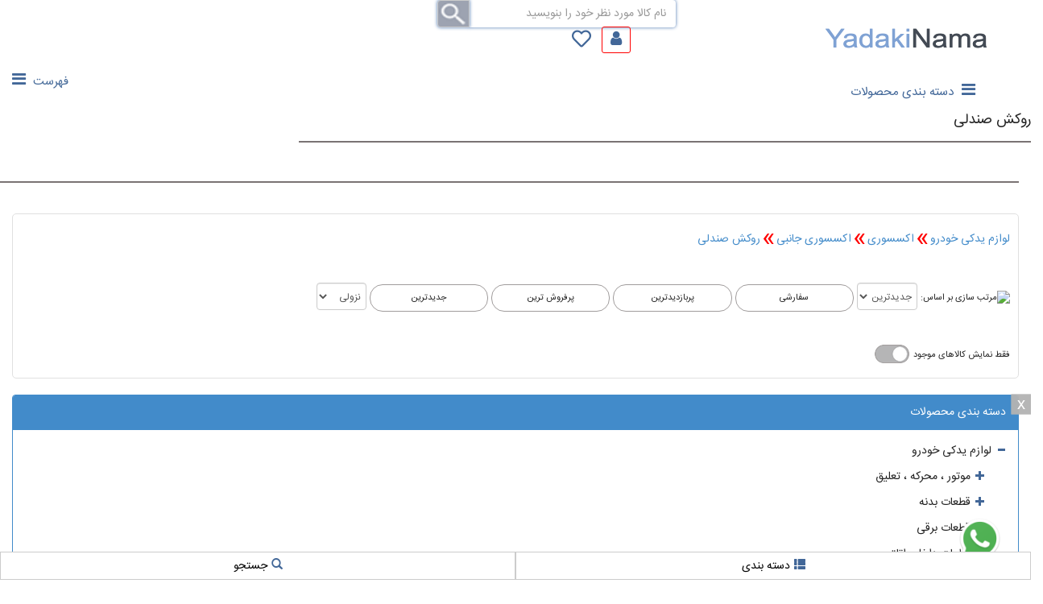

--- FILE ---
content_type: text/html; charset=utf-8
request_url: https://yadakinama.com/ListProduct/1545
body_size: 52932
content:









<!DOCTYPE html>

<html xmlns="http://www.w3.org/1999/xhtml">

<head><meta charset="utf-8" /><meta name="viewport" content="width=device-width, initial-scale=1, maximum-scale=1, user-scalable=no" /><link rel="stylesheet" href="../Themes/Public/bootstrap/css/bootstrap.rtl.min.css" /><link href="../Themes/Public/fontawesome-free-5.5.0-web/css/all.css" rel="stylesheet" /><link href="../Themes/Public/font-awesome-4.7.0/css/font-awesome.css" rel="stylesheet" /><link href="../Themes/Temp204/css/style.css" rel="stylesheet" /><link href="../Themes/Public/shop/css/HeaderTop.css" rel="stylesheet" />

    <script src='/Themes/Public/scripts-main/jquery-1.11.1.js' type="text/javascript"></script>
    <script src='/Themes/Public/bootstrap/scripts/bootstrap.rtl.min.js' type="text/javascript"></script>
    <script src='/Themes/Temp197/scripts/pdate.min.js' type="text/javascript"></script>
    <script src='/Themes/Temp197/scripts/date.js' type="text/javascript"></script>
<script src='/Themes/Temp204/scripts/load.js' type="text/javascript"></script>
	<link rel="canonical" href="https://yadakinama.com/ListProduct/1545" />



<link rel="alternate" href="https://yadakinama.com/ListProduct/1545" hreflang="fa" />
<meta property="og:url" content="https://yadakinama.com/ListProduct/1545" />
<meta property="og:description" content="خرید و تعمیر روکش صندلی ، قیمت روکش صندلی ارزان" /><meta property="og:image" content="https://yadakinama.com/Upload/Menu/Small/637634959927403227.png" /><meta property="og:type" content="website" /><link rel="apple-touch-icon" sizes="57x57" href="/apple-touch-icon-57x57.png" />
 

    <!-- Custom Theme JavaScript -->

    
    <link href='/Themes/Public/Paging/ListProduct.css' rel="stylesheet" />
<style>
    .product_details {
        margin-top: 5px;
    }

    .marshop {
        height: 37px;
        margin-top: 30px;
    }

    .img-product {
        margin: 0 auto;
        margin-top: 9px !important;
    }

    .sortby1 {
        border: solid 1px #a09c9c;
        border-radius: 16px;
        width: 10%;
        display: inline-block;
        text-align: center;
        background-color: white;
        padding-top: 5px;
        padding-bottom: 5px;
        cursor: pointer;
        width: 12%;
        font-size: 11px;
    }

    .alert-danger {
        height: 37px !important;
    }

    .spnCatHor {
        position: relative;
        padding-left: 122px;
        text-align: end;
    }

    .sortby1:hover {
        background-color: #01b9df !important;
        color: white !important;
        cursor: pointer;
    }

    .fa-sort-amount-down {
        position: relative;
        right: -2px;
    }

    .hide {
        display: none
    }

    .show1 {
        display: block
    }

    .margin {
        position: relative;
        top: 91px;
        font-size: -2px;
        z-index: 10;
        right: 49px;
    }

        .margin a {
            font-size: 24px !important;
            font-weight: 600;
        }



    .txtQuantity {
        background: #eee;
        border: solid 1px #ddd !important;
        height: 28px;
        padding: 0 5px;
        border-radius: 4px;
        width: 55px;
        margin-top: 3px;
        display: block;
        width: 100%;
        padding-top: 6px;
    }

    .content_btn {
        padding-right: 10px !important;
    }

    .sp-file {
        color: #757575;
        padding: 0 8px;
        margin-bottom: 27px !important;
    }

    .product-link {
        height: auto !important;
    }

    .product-hide {
    }

    .product_details {
    }

    #ctl00_ContentPlaceHolder2_mdProduct_repListProduct_ctl03_btnAddProduct {
        top: 13px;
    }

    .add-min {
    }

    .minus-red {
        position: relative;
        top: 5px;
    }

    .txtQuantity {
        text-align: center;
    }

    /*.hr {
        display: none !important
    }*/

    .plus-red {
        position: relative;
        top: 5px;
    }

    .plus-red {
        position: relative;
        top: 5px;
    }

    .radio-select label {
        display: inline-block;
        font-weight: 700;
        margin-top: 0px !important;
        margin-right: 5px !important;
    }
</style>
    <script src="/Themes/ModuleJs/SocialReportInsert.js"></script>
    
    
   

    <style>
	.h21{margin-top:-9px}
	.input-group-btn input {
  background-image: url(/Themes/Public/Paging/images/search.png) !important;
  box-shadow: 0 0 4px #4d77b1;
  width: unset !important;
  background-color: #A6BA99 !important;
  width: 40px !important;
}

</style>
<link rel="shortcut icon" href="https://yadakinama.com/Upload/Image/Large/637633396995526662.png" /><title>
	خرید و قیمت روکش صندلی | فروشندگان روکش صندلی | ارزان ترین لیست قیمت فروش روکش صندلی
</title><meta name="description" content="خرید و تعمیر روکش صندلی ، قیمت روکش صندلی ارزان" /><meta name="keywords" content="روکش صندلی" /></head>

<body>
    <form method="post" action="./1545" id="aspnetForm">
<div class="aspNetHidden">
<input type="hidden" name="__EVENTTARGET" id="__EVENTTARGET" value="" />
<input type="hidden" name="__EVENTARGUMENT" id="__EVENTARGUMENT" value="" />
<input type="hidden" name="__LASTFOCUS" id="__LASTFOCUS" value="" />
<input type="hidden" name="__VIEWSTATE" id="__VIEWSTATE" value="/[base64]/[base64]/////D2QCBQ8PFgIfC2hkFghmDw8WAh4HRW5hYmxlZGhkZAIBDw8WAh8TaGRkAgMPDxYCHxNoZGQCBA8PFgIfE2hkZAIXD2QWBAIBDw8WBB8MBSfZgdix2YjYtNmG2K/[base64]/Zh9in24wg2LXZhtmB24wg2YHYudin2YQg2K/[base64]/[base64]/[base64]/[base64]/[base64]/[base64]/ZhzwvYT48YnIvPjwvaDU+CiAgICA8L2Rpdj4KICAgICAgCiAgICA8ZGl2IGNsYXNzPSJjb2wtbGctMyIgc3R5bGU9InRleHQtYWxpZ246IGp1c3RpZnk7bGluZS1oZWlnaHQ6IDIuNTsiPgogICAgICAgIDxoND7Zvtix2KjYp9iy2K/[base64]/[base64]/U0lkPTIxIj7Yr9in2YbZhNmI2K8g2KfYt9mE2KfYudin2Kog2YHYsdmI2LTZhtiv2q/Yp9mGINix2YjYutmGINmF2YjYqtmI2LE8L2E+PGJyLz48L2g1PgoKICAgICAgICA8aDUgc3R5bGU9ImNvbG9yOiAjODE4NThiOyI+PGEgaHJlZj0iaHR0cHM6Ly95YWRha2luYW1hLmNvbS9TZW5mQnV5LmFzcHg/U0lkPTE5Ij7Yr9in2YbZhNmI2K8g2KfYt9mE2KfYudin2Kog2YXaqdin2YbbjNqp24wg2YfYp9uMINmF2KfYtNuM2YY8L2E+PC9oNT48aDUgc3R5bGU9ImNvbG9yOiAjODE4NThiOyI+PGEgaHJlZj0iaHR0cHM6Ly95YWRha2luYW1hLmNvbS9TZW5mQnV5LmFzcHg/[base64]/[base64]/Ysdio2KfYsdmHINuM2K/[base64]/[base64]/[base64]/aqduMINiu2YjYr9ix2YgKICAgICAgICAgICAgPC9oND4KICAgCtuM2K/[base64]/ar9in2YYg2KLZhiDZhduMINio2KfYtNivINmIINin2YXaqdin2YYg2YXZgtin24zYs9mHINqp2KfZhNin2YfYpyDZiCDZvtuM2K/YpyDaqdix2K/ZhiDaqdmF2KrYsduM2YYg2YLbjNmF2Kog2KjbjNmGINmB2LHZiNi02YbYr9qv2KfZhiDZhNmI2KfYstmFINuM2K/[base64]/ZhtuM2KfbjNuMINin2LIg2qnYp9mE2KfZh9in24wg2YTZiNin2LLZhSDbjNiv2qnbjCDYrtmI2K/[base64]/[base64]/[base64]/Yp9mHINix2Kcg2K/Yp9ix24zYryAKICAgICAgICAgICAgICAgICAgICAgICAgPGJyLz48YnIvPgrinIUg2K/[base64]/[base64]/lrnE66kprjt7YqfwVNLHXV6WAjJm8DBug==" />
</div>

<script type="text/javascript">
//<![CDATA[
var theForm = document.forms['aspnetForm'];
if (!theForm) {
    theForm = document.aspnetForm;
}
function __doPostBack(eventTarget, eventArgument) {
    if (!theForm.onsubmit || (theForm.onsubmit() != false)) {
        theForm.__EVENTTARGET.value = eventTarget;
        theForm.__EVENTARGUMENT.value = eventArgument;
        theForm.submit();
    }
}
//]]>
</script>


<script src="/WebResource.axd?d=38tNzmZ2WnH2_rsawxIhXz4xYM3F7Hmt1_eOC7uQTi-jRSdZZlBxRQxZkK7He_rZgjVl2vhSMxHSBeSub2sQmy3ML8LaA1dOiXP4v7sg0AU1&amp;t=638628350640000000" type="text/javascript"></script>


<script src="/ScriptResource.axd?d=V8_qCUJJM6AFGtE2gFhxcmL_qPlmuooPr94bVmgpwLVazmVzpkqZRZaje73T3WwEmxXGkQCz5ROktaEn_0ZktPSjXGYELRN6TDhL7WTS2iHrXSYOqY-zhAGE4BL6hAqhZlDFTA5OgDsL0FU-Ea019I39IfIAlB3uVOYJsxS-nJY1&amp;t=2a9d95e3" type="text/javascript"></script>
<script src="/ScriptResource.axd?d=quSGLgWgkrOvlizn5jrSMZD4ePbMqLrwWPXAE49LNjT5u0FmHFjBQWOGLvDdOJhVpkFBbQEKVpJ7QTHV5cJsUFjR-xl-N604KMdVIZNPJxy_sfzD0s7gqNXfxtyRDJez05f_FhVn3pDXFPp37hUybUV_CtbZDSSCtQsj3unD11ogIvIoZMAv5gyIVxItP6Gh0&amp;t=2a9d95e3" type="text/javascript"></script>
<div class="aspNetHidden">

	<input type="hidden" name="__VIEWSTATEGENERATOR" id="__VIEWSTATEGENERATOR" value="CD18A79C" />
	<input type="hidden" name="__SCROLLPOSITIONX" id="__SCROLLPOSITIONX" value="0" />
	<input type="hidden" name="__SCROLLPOSITIONY" id="__SCROLLPOSITIONY" value="0" />
</div>
        <script type="text/javascript">
//<![CDATA[
Sys.WebForms.PageRequestManager._initialize('ctl00$ScriptManager1', 'aspnetForm', ['tctl00$ContentPlaceHolder2$UpdatePanel','','tctl00$ContentPlaceHolder2$updatePanelList',''], ['ctl00$ContentPlaceHolder2$btnsearch','','ctl00$ContentPlaceHolder2$drpSortType','','ctl00$ContentPlaceHolder2$drpSort',''], [], 90, 'ctl00');
//]]>
</script>

        <div class="container-fluid noPad">
            <header>
			
                <div style="display:none" id="mobile" visible="false" >
				<div class="">
                 <div id="ctl00_Div1" class="container-fluid header_top noPad">
                        <div class="col-sm-4 col-xs-4   logo" >
                            
        <a id="ctl00_Image2_rpImage_ctl00_HyperLink1" href="http://yadakinama.com"><img id="ctl00_Image2_rpImage_ctl00_Image1" class="img-responsive Image" src="../Upload/Image/Large/637611834125064983.png" /></a>
    



                        </div>
                       <div class="col-sm-8 col-xs-8" style="margin-top: 2%;">
                               


<div class="info-txt Main">
    <a style="background-color: #7fa2d4;

border-radius: 5px;
border: 1px solid #e1ebee;
padding: 4px;
color: white !important;
float: left;" href="https://yadakinama.com/Senfproducer.aspx">
         فروشنده شوید!!!<i class="fa fa-plus" style="color:white!important"></i>
        </a>

</div>

                           </div>
                     </div>
                        <div class="col-md-12 col-sm-12 col-xs-12 " style="margin-top: -3%;">
                              
							     
                    
                           </div>
         
                      <div class="col-md-3 col-sm-3 col-xs-4 ">
                            <ul class="my_header_links " style="    position: relative;
    right: 13%;" >
                                
                                <div id="divRegister" style="display: inline-block;">
                                    
                                    


<div class="info-txt Main">
    
                                        

                                <style>.open>.dropdown-menu {    display: flex!important;}.btn-info {
    color: #fff;
    background-color: unset!important;
    border-color: red !important;
}</style>
<span style="margin-top: -1%;">
    <span class="dropdown">
  <button class="btn btn-sm btn-info dropdown-toggle" type="button" id="dropdownMenuButton" data-toggle="dropdown" aria-haspopup="true" aria-expanded="false" value="" name="">
   <i class="fa fa-user"></i>
  </button>
  <ul class="dropdown-menu" aria-labelledby="dropdownMenuButton">
 
        <li>
   <a class="dropdown-item" href="http://yadakinama.com/login.aspx">ورود به پنل کاربری</a></li>

           </ul>

</span>

    </span>

</div>

                                </div>
                                <div style="display: inline-block;">
                                    <div id="ctl00_Info5_Title" class="Title-info">
    
</div>


<div class="info-txt Main">
    

</div>

				
                                </div>
													  <span class="cartButton1">
      
    <i id="cartButton1" title="علاقه مندی ها" class="far fa-heart " style="font-size: 24px;"></i>
</span>
                                

                                <span class="top-basket">
                                     
        
                                    <span >
                                        <a id="ctl00_HyperLink10" href="../ProductOrder.aspx">
                                            <i class="fas fa-shopping-cart" style="font-size: 17px; color: #616161; padding-right: 8px; display: none"></i>

                                            <span>
                                                <label style="font-weight: bold; display: none; border-radius: 50%; background: #00bfd6; padding: 1px 8px; color: #fff;">
                                                    <span id="ctl00_Label6">0</span>
                                                </label>
                                            </span>
                                        </a>
                                    </span>
                                </span>
                            </ul>
                           
                      </div>
                        <div class="col-md-9 col-sm-9 col-xs-8 " style="    float: left;">
                                

<link href='/Themes/ModuleCss/Searchmd.css' rel="stylesheet" />



<script type="text/javascript">
    $(document).ready(function () { $(".scenter .calldetail").focusout(function () { $(".DivSearch .lookup").hide("slow") }) }), $(document).ready(function () { $("#ctl00_SearchShop1_txtsearch").keyup(function (e) { this.value.length > 2 ? $.ajax({ type: "POST", contentType: "application/json; charset=utf-8", url: '../WebService/WebService.asmx/BindSearch', data: '{"textsearch":"' + this.value + '"}', dataType: "json", success: function (e) { $(".divGroup").empty(), $("#divproduct").empty(), $(".divNews").empty(), $(".divGroup").append(e.d[0]), $(".divproduct").append(e.d[1]), $(".divNews").append(e.d[2]), $(".DivSearch .lookup").show() }, error: function (e) { alert("Error") } }) : $(".DivSearch .lookup").hide() }) });
</script>


<div class="search col-md-12 col-sm-12 col-xs-12 DivSearch noPad">
    <div class="input-group">
        <input name="ctl00$SearchShop1$txtsearch" type="text" id="ctl00_SearchShop1_txtsearch" class="form-control" placeholder="جست و جو" />
        <span class="input-group-btn">
            <input type="button" name="ctl00$SearchShop1$btnsearch" value="" onclick="javascript:__doPostBack(&#39;ctl00$SearchShop1$btnsearch&#39;,&#39;&#39;)" id="ctl00_SearchShop1_btnsearch" class="btn btn-default" value="جست و جو" />
        </span>
    </div>
    <div  class="col-md-12 col-sm-12 col-xs-12 noPad lookup">
        <div class="product col-md-6 col-xs-12 col-sm-12 noPad">
            <div class="divGroup">
            </div>
            <div class="divproduct">
            </div>
        </div>
        <div class="other col-md-6 col-xs-12 col-sm-12 noPad">
            <div class="divNews">
            </div>
        </div>
    </div>
</div>


                            </div>
                <div class=" col-sm-12 col-xs-12 menMobile"  >
				 
				    <div class=" col-sm-9 col-xs-6"  id="menu" style="float:left">
                            
                                
                          
                            </div>
                          
                     </div>
                     </div>
                 </div>
                 </div>
</div>
  <div class="menuHo">
                <div class="screen">
                <div class="container ">

                    <div id="ctl00_header_top" class="container-fluid header_top noPad">
                        <div class="col-md-3 col-sm-4 col-xs-4 logo"  id="logoAsli" >
                            
        <a id="ctl00_Image1_rpImage_ctl00_HyperLink1" href="http://yadakinama.com"><img id="ctl00_Image1_rpImage_ctl00_Image1" class="img-responsive Image" src="../Upload/Image/Large/637611834125064983.png" /></a>
    



							 </div>
                   
                        <div class="col-md-10  SearchShop-pd" >
                            <div class="col-md-10 col-sm-12 col-xs-12 mt-5 noPad">
                                

<link href='/Themes/ModuleCss/Searchmd.css' rel="stylesheet" />



<script type="text/javascript">
    $(document).ready(function () { $(".scenter .calldetail").focusout(function () { $(".DivSearch .lookup").hide("slow") }) }), $(document).ready(function () { $("#ctl00_SearchShop_txtsearch").keyup(function (e) { this.value.length > 2 ? $.ajax({ type: "POST", contentType: "application/json; charset=utf-8", url: '../WebService/WebService.asmx/BindSearch', data: '{"textsearch":"' + this.value + '"}', dataType: "json", success: function (e) { $(".divGroup").empty(), $("#divproduct").empty(), $(".divNews").empty(), $(".divGroup").append(e.d[0]), $(".divproduct").append(e.d[1]), $(".divNews").append(e.d[2]), $(".DivSearch .lookup").show() }, error: function (e) { alert("Error") } }) : $(".DivSearch .lookup").hide() }) });
</script>


<div class="search col-md-12 col-sm-12 col-xs-12 DivSearch noPad">
    <div class="input-group">
        <input name="ctl00$SearchShop$txtsearch" type="text" id="ctl00_SearchShop_txtsearch" class="form-control" placeholder="جست و جو" />
        <span class="input-group-btn">
            <input type="button" name="ctl00$SearchShop$btnsearch" value="" onclick="javascript:__doPostBack(&#39;ctl00$SearchShop$btnsearch&#39;,&#39;&#39;)" id="ctl00_SearchShop_btnsearch" class="btn btn-default" value="جست و جو" />
        </span>
    </div>
    <div  class="col-md-12 col-sm-12 col-xs-12 noPad lookup">
        <div class="product col-md-6 col-xs-12 col-sm-12 noPad">
            <div class="divGroup">
            </div>
            <div class="divproduct">
            </div>
        </div>
        <div class="other col-md-6 col-xs-12 col-sm-12 noPad">
            <div class="divNews">
            </div>
        </div>
    </div>
</div>



                            </div>
                   <ul class="my_header_links col-md-2 col-sm-6 col-xs-6 text-left" style="    margin-top: 24px;text-align:center;"  >
                                
                                <div id="divRegister" style="display: inline-block;">
                                    
                                    


<div class="info-txt Main">
    
                                        

                                <style>.open>.dropdown-menu {    display: flex!important;}.btn-info {
    color: #fff;
    background-color: unset!important;
    border-color: red !important;
}</style>
<span style="margin-top: -1%;">
    <span class="dropdown">
  <button class="btn btn-sm btn-info dropdown-toggle" type="button" id="dropdownMenuButton" data-toggle="dropdown" aria-haspopup="true" aria-expanded="false" value="" name="">
   <i class="fa fa-user"></i>
  </button>
  <ul class="dropdown-menu" aria-labelledby="dropdownMenuButton">
 
        <li>
   <a class="dropdown-item" href="http://yadakinama.com/login.aspx">ورود به پنل کاربری</a></li>

           </ul>

</span>

    </span>

</div>

                                </div>
                                <div style="display: inline-block;">
                                    <div id="ctl00_Info3_Title" class="Title-info">
    
</div>


<div class="info-txt Main">
    

</div>

                                </div>
                                
                                <span class="top-basket">
                                      
<link href="/Themes/ModuleCss/FavoriteList.css" rel="stylesheet" />



<div class="cartButton">
    
    <i id="cartButton" title="علاقه مندی ها" class="far fa-heart " style="font-size: 24px;"></i>
</div>

<div id="hideMe" dir="rtl" class="cart col-md-3 col-sm-5 col-xs-12">



    <div class="titleFavorite">
        مورد علاقه ها <span class="lblCountFavorite">0</span>

    </div>
    <div class="interior container clearfix" style="width: 100%; padding-left: 0px; padding-right: 0px;">
        <div class="row">
            <div id="DivFavoriteList"></div>


            <div id="loadMore" style="">
                <a id="subloadMore" href="#">موارد بیشتر</a>
            </div>


        </div>
    </div>
</div>

<script>
    window.onload = function () {
        var hideMe = document.getElementById('hideMe');
        document.onclick = function (e) {

            if ((e.target.id == 'hideMe') || (e.target.id == 'cartButton') || (e.target.id == 'subloadMore') || (e.target.id == 'delete-btn')) {
                hideMe.style.display = 'block';


            }
            else {

                hideMe.style.display = 'none';
            }
        };
    };

    function DelFavorite(s, l) {

        var i = {
            objCartListString: s,
            length: l
        };

        $.ajax({
            dataType: "json",
            type: "POST",
            url: "/WebService/WebService.asmx/DeleteFavorite",
            data: JSON.stringify(i),
            contentType: "application/json; charset=utf-8",
            success: function (response) {

                if (Boolean(response.d)) {
                    location.reload();

                    //if (!$("#favorite").hasClass("heartPost"))
                    //    $("#favorite").toggleClass("fa-heart-o fa-heart");
                    //else
                    //    $("#favorite").toggleClass("fa-heart-o fa-heart");
                }


                else {

                    $("#favorite").toggleClass("fa-heart");
                }

            }
            , error: function (e) {
                alert(JSON.parse(e.responseText).Message)
            }
        });

    }
</script>


<script>

      $(document).ready(function () {

          $(".moreBox").slice(0, 3).show();
          if ($(".blogBox:hidden").length != 0) {
              $("#loadMore").show();
          }
          else
              $("#loadMore").hide();
          $("#loadMore").on('click', function (e) {
              e.preventDefault();
              $(".moreBox:hidden").slice(0, 6).slideDown();
              if ($(".moreBox:hidden").length == 0) {
                  $("#loadMore").fadeOut('slow');
              }
          });
      });
</script>




<script>
        $('#cartButton').click(function () {


            $('#cartButton').toggleClass('active');
            $('.cart').fadeToggle();
            $(".moreBox").slice(0, 3).show();
            if ($(".blogBox:hidden").length != 0) {
                $("#loadMore").show();
            }
            else
                $("#loadMore").hide();

            $.ajax({
                dataType: "json",
                type: "POST",
                url: "/WebService/WebService.asmx/GetFavorite",
                data: {},
                contentType: "application/json; charset=utf-8",
                success: function (response) {

                    var arr = response.d.split('@');
                    var info = arr.shift(); //or arr[arr.length-1];
                    var count = arr.pop(); //

                    //document.getElementById('DivFavoriteList').innerHTML = response.d;
                    $('#DivFavoriteList').html(info);
                    $('.lblCountFavorite').html(count)
                    return;
                }




                , error: function (e) {
                    alert(JSON.parse(e.responseText).Message)
                }
            });
        })
</script>

                                    <span style="display: none">
                                        <a id="ctl00_lblSabad" href="../ProductOrder.aspx">
                                            <i class="fas fa-shopping-cart" style="font-size: 17px; color: #616161; padding-right: 8px; display: none"></i>

                                            <span>
                                                <label style="font-weight: bold; display: none; border-radius: 50%; background: #00bfd6; padding: 1px 8px; color: #fff;">
                                                    <span id="ctl00_lblCountAll">0</span>
                                                </label>
                                            </span>
                                        </a>
                                    </span>
                                </span>
                            </ul>
                  
               
                 
                          
                           
                        </div>

                      
                       
                     
                    </div>
                    
                              
                  

                </div>
				</div>
				<div class="container ">
				<div class="row">
				<div class="col-md-12 col-sm-12 col-xs-12 noPad menu2" style="margin-top: -29px;">
				<div class="col-md-3 col-sm-4 col-xs-4 ">
				 <div  id="menuright" style="margin-top: 10%;
padding-right: 10%;
    z-index: 10;
  " >

                  
					
            <i class="fa fa-bars menuright1"><span style="font-family: iransans;font-size:15px;padding-right:10px;padding-top:10px">دسته بندی محصولات</span></i>
            
			<div id="navbar-menulistright" style="display: none;"> 
            
<link href='/Themes/Public/bootsnav-master/css/bootsnav.css' rel="stylesheet" />
<script src='/Themes/Public/bootsnav-master/js/bootsnav.js' type="text/javascript"></script>

<div class="me1" style="position: relative">
    <nav class="navbar navbar-default navbar-mobile bootsnav">
        <!-- Start Header Navigation -->
        <div class="navbar-header">
            <button type="button" class="navbar-toggle" data-toggle="collapse" data-target="#navbar-menu">
                <i class="fa fa-bars"></i>
            </button>
        </div>
        <!-- End Header Navigation -->

        <div class="collapse navbar-collapse" id="navbar-menu">
           
            <ul class="nav navbar-nav navbar-right" data-in="fadeInDown" data-out="fadeOutUp"><li class="dropdown megamenu-fw"><a class="dropdown-toggle" data-toggle="dropdown"><img class="icon-menu" src="../Upload/Menu/Small/637633384170537946.png" /><span>موتور ، محرکه ، تعلیق</span></a><ul class="dropdown-menu megamenu-content animated fadeOutUp"><li><div class="row"><div class="col-menu col-sm-2"><ul class="menu-col"><li class="dropdown"><a><span>یدکی</span></a></li></ul></div><div class="col-menu col-sm-10">
<style>[dxheStartSelectionPos][dxheEndSelectionPos][dxheStartSelectionPos][dxheEndSelectionPos][dxheStartSelectionPos][dxheEndSelectionPos][dxheStartSelectionPos][dxheEndSelectionPos][dxheStartSelectionPos][dxheEndSelectionPos][dxheStartSelectionPos][dxheEndSelectionPos][dxheStartSelectionPos][dxheEndSelectionPos][dxheStartSelectionPos][dxheEndSelectionPos][dxheStartSelectionPos][dxheEndSelectionPos][dxheStartSelectionPos][dxheEndSelectionPos][dxheStartSelectionPos][dxheEndSelectionPos][dxheStartSelectionPos][dxheEndSelectionPos][dxheStartSelectionPos][dxheEndSelectionPos][dxheStartSelectionPos][dxheEndSelectionPos][dxheStartSelectionPos][dxheEndSelectionPos][dxheStartSelectionPos][dxheEndSelectionPos][dxheStartSelectionPos][dxheEndSelectionPos][dxheStartSelectionPos][dxheEndSelectionPos][dxheStartSelectionPos][dxheEndSelectionPos][dxheStartSelectionPos][dxheEndSelectionPos][dxheStartSelectionPos][dxheEndSelectionPos][dxheStartSelectionPos][dxheEndSelectionPos][dxheStartSelectionPos][dxheEndSelectionPos][dxheStartSelectionPos][dxheEndSelectionPos]@media only screen and (max-width: 992px) {

}
        ul{list-style: square;}
nav.navbar.bootsnav .dropdown .megamenu-content .col-menu ul > li > a {
    color: #6f6f6f;
    border-bottom: none !important;
}
    li{
    font-size: 12px;font-weight: normal;}
    .hed{font-size: 12px;color: #7fa2d4;

font-weight: 600;}
  .ulhover:hover{background-color:#eaeef1;
        border-radius:6px;}</style>
<div class="col-md-12 col-sm-12">

<div class="col-md-3  col-sm-4 pdl-0 "> 
  <img src="/Upload/Menu/4118384-128(1).png" style="width:20%" alt=""/>
   <span class="hed"> <a href="https://yadakinama.com/ListProduct/1035">قطعات موتوری</a> </span>
    <ul class="ulhover">

        <li><a href="https://yadakinama.com/ListProduct/1037">بلوک سیلندر</a></li>
        <li><a href="https://yadakinama.com/ListProduct/1041">سوپاپ </a></li>
        <li><a href="https://yadakinama.com/ListProduct/1042">پیستون </a></li><li><a href="https://yadakinama.com/ListProduct/1567">رینگ پیستون </a></li><li><a href="https://yadakinama.com/ListProduct/1568">شاتون </a></li>
        <li><a href="https://yadakinama.com/ListProduct/1043">میل سوپاپ </a></li><li><a href="https://yadakinama.com/ListProduct/1569">کاسه نمد</a></li><li><a href="https://yadakinama.com/ListProduct/1044">تسمه تایم </a></li>
        <li><a href="https://yadakinama.com/ListProduct/1045">میل لنگ </a></li>
        <li><a href="https://yadakinama.com/ListProduct/1046">یاتاقان</a></li>
        <li><a href="https://yadakinama.com/ListProduct/1047">پولی هرزگرد</a></li>
                 <li><a href="https://yadakinama.com/ListProduct/1049">درب سوپاپ</a></li><li><a href="https://yadakinama.com/ListProduct/1050">اویل پمپ </a></li><li><a href="https://yadakinama.com/ListProduct/1570">کارتل</a></li><li><a href="https://yadakinama.com/ListProduct/1051">کیت تسمه تایم </a></li><li><a href="https://yadakinama.com/ListProduct/1052">واشرها</a></li><li><a href="https://yadakinama.com/ListProduct/1053">کامپیوتر خودرو ECU</a></li><li><a href="https://yadakinama.com/ListProduct/1054">قطعات کاربراتور</a></li><li><a href="https://yadakinama.com/ListProduct/1055">دریچه گاز</a></li><li><a href="https://yadakinama.com/ListProduct/1056">روغن موتور</a></li><li><a href="https://yadakinama.com/ListProduct/1124">بلبرینگ</a></li><li><a href="https://yadakinama.com/ListProduct/1058">دسته موتور</a></li><li><a href="https://yadakinama.com/ListProduct/1062">موتور کامل</a></li><li><a href="https://yadakinama.com/ListProduct/1562">اسبک و متعلقات</a></li><li><a href="https://yadakinama.com/ListProduct/1563">سیم گاز</a></li><li><a href="https://yadakinama.com/ListProduct/1564">سیم کیلومتر</a></li><li><a href="https://yadakinama.com/ListProduct/1565">سر سیلندر</a><br/></li>
    
    </ul>
</div>
<div class="col-md-3  col-sm-4 pdl-0"> 
    <img src="/Upload/Menu/spring-icon-22.png" style="width:20%" alt=""/>
<span class="hed"><a href="https://yadakinama.com/ListProduct/1039"> لوازم تعلیق</a> </span>
    <ul class="ulhover">

        <li><a href="https://yadakinama.com/ListProduct/1104">کمک فنر</a></li>
        <li><a href="https://yadakinama.com/ListProduct/1105">فنرلول</a></li>
        <li><a href="https://yadakinama.com/ListProduct/1107">طبق</a></li>
        <li><a href="https://yadakinama.com/ListProduct/1108">میل موج گیر </a></li>
        <li><a href="https://yadakinama.com/ListProduct/1109">سیبک طبق</a></li>
        <li><a href="https://yadakinama.com/ListProduct/1110">گردگیر کمک</a></li>
        <li><a href="https://yadakinama.com/ListProduct/1111">توپی سر کمک </a></li>
          <li><a href="https://yadakinama.com/ListProduct/1113">سگدست </a></li>
        <li><a href="https://yadakinama.com/ListProduct/1114">جعبه فرمان</a></li><li><a href="https://yadakinama.com/ListProduct/1115">بوش طبق</a></li><li><a href="https://yadakinama.com/ListProduct/1116">پمپ هیدرولیک و متعلقات</a></li>
        <li><a href="https://yadakinama.com/ListProduct/1117">ایربک</a></li><li><a href="https://yadakinama.com/ListProduct/1118">سنسور و متعلقات تعلیق</a></li><li><a href="https://yadakinama.com/ListProduct/1119">محور و کاسه نمد چرخ</a></li>
        <li><a href="https://yadakinama.com/ListProduct/1120">غربیلک فرمان</a></li><li><a href="https://yadakinama.com/ListProduct/1121" title="چهار شاخ فرمان ">چهار شاخ فرمان </a><br/></li><li><a href="https://yadakinama.com/ListProduct/1122">سیبک فرمان</a></li>
        <li><a href="https://yadakinama.com/ListProduct/1123">قرقری فرمان</a></li><li><a href="https://yadakinama.com/ListProduct/1124">بلبرینگ چرخ</a></li><li><a href="https://yadakinama.com/ListProduct/1127">اکسل عقب </a><br/></li>
        </ul>
</div>
<div class="col-md-3  col-sm-4 pdl-0"> 
    <img src="/Upload/Menu/809296-200.png" style="width:20%" alt=""/>
    <span class="hed">گیربکس و جعبه دنده</span>
    <ul class="ulhover">

        <li><a href="https://yadakinama.com/ListProduct/1086">چهار شاخ  گاردان</a></li>
        <li><a href="https://yadakinama.com/ListProduct/1087">گیربکس</a></li>
        <li><a href="https://yadakinama.com/ListProduct/1088">کیت کلاج</a></li>
        <li><a href="https://yadakinama.com/ListProduct/1089">بلبرینگ کلاج</a></li>
        <li><a href="https://yadakinama.com/ListProduct/1090">صفحه کلاج و متعلقات</a></li>
        <li><a href="https://yadakinama.com/ListProduct/1091">فلاویل</a></li>
        <li><a href="https://yadakinama.com/ListProduct/1092">واشر های گیربکس</a></li>
        <li><a href="https://yadakinama.com/ListProduct/1093">بلبرنگ های  گیربکس</a></li>
        <li><a href="https://yadakinama.com/ListProduct/1094">پوسته گیربکس</a></li>
        <li><a href="https://yadakinama.com/ListProduct/1095">کارتل گیربکس</a></li><li><a href="https://yadakinama.com/ListProduct/1096">لوازم کلاچ</a></li><li><a href="https://yadakinama.com/ListProduct/1097">شافت و دنده های گیربکس</a></li>
        <li><a href="https://yadakinama.com/ListProduct/1098">لیور دنده</a></li><li><a href="https://yadakinama.com/ListProduct/1099">پلوس</a></li><li><a href="https://yadakinama.com/ListProduct/1100">دیفرانسیل</a></li><li><a href="https://yadakinama.com/ListProduct/1101">دسته موتور</a></li>
        <li><a href="https://yadakinama.com/ListProduct/1103">سیم کلاچ</a><br/></li>
        </ul>
    </div>
<div class="col-md-3   col-sm-4 pdl-0"> 
    <img src="/Upload/Menu/air%20conditon(1).png" style="width:20%" alt=""/>
    <span class="hed">قطعات کولر و بخاری</span>
    <ul class="ulhover">

        <li><a href="https://yadakinama.com/ListProduct/1129">گاز کولر</a></li>
        <li><a href="https://yadakinama.com/ListProduct/1130">اوپراتور کولر و بخاری</a></li>
        <li><a href="https://yadakinama.com/ListProduct/1131">رله و فن کولر </a></li>
        <li><a href="https://yadakinama.com/ListProduct/1132">رادیاتور بخاری</a></li>
        <li><a href="https://yadakinama.com/ListProduct/1133">مقاومت و مدول بخاری </a></li>
        <li><a href="https://yadakinama.com/ListProduct/1134" title="موتور بخاری ">موتور بخاری </a></li>
        <li><a href="https://yadakinama.com/ListProduct/1135">کپسول کولر</a></li>
        <li><a href="https://yadakinama.com/ListProduct/1136">تسمه سفت کن</a></li>
        <li><a href="https://yadakinama.com/ListProduct/1137">ترموستات کولر</a></li>
        <li><a href="https://yadakinama.com/ListProduct/1138">کلید A/C</a></li><li><a href="https://yadakinama.com/ListProduct/1139">شیر انبساط</a></li><li><a href="https://yadakinama.com/ListProduct/1141">کلاچ و بوبین کولر</a></li><li><a href="https://yadakinama.com/ListProduct/1142">پنل کولر و بخاری</a></li><li><a href="https://yadakinama.com/ListProduct/1143">پولی کولر</a></li><li><a href="https://yadakinama.com/ListProduct/1144">رادیاتور کولر</a></li><li><a href="https://yadakinama.com/ListProduct/1145">شیلنگ و لوله کولر و بخاری</a></li>
        <li><a href="https://yadakinama.com/ListProduct/1147">کمپرسور کولر</a></li><li><a href="https://yadakinama.com/ListProduct/1148">سلکتور بخاری</a></li><li><a href="https://yadakinama.com/ListProduct/1149">تسمه کولر</a><br/></li>
        </ul>
</div></div>
<br/>
<div class="col-md-12  " style="padding-top: 8px;
padding-bottom: 8px;">

<div class="col-md-3   col-sm-4 pdl-0"> 
    <img src="/Upload/Menu/carberator.png" style="width:20%" alt=""/>
    <span class="hed">لوازم سوخت رسانی</span>
    <ul class="ulhover">

        <li><a href="https://yadakinama.com/ListProduct/1165">دریچه گاز کامل</a></li>
        <li><a href="https://yadakinama.com/ListProduct/1166">پمپ بنزین</a></li>
        <li><a href="https://yadakinama.com/ListProduct/1167">ریل سوخت و متعلقات</a></li>
        <li><a href="https://yadakinama.com/ListProduct/1168">کاربراتور</a></li>
        <li><a href="https://yadakinama.com/ListProduct/1169">شیلنگ سوخت پاش </a></li>
        <li><a href="https://yadakinama.com/ListProduct/1170">سیم کش سوخت</a></li>
        <li><a href="https://yadakinama.com/ListProduct/1171">انژکتور و سوزن  انژکتور</a></li>
        <li><a href="https://yadakinama.com/ListProduct/1172">وایر شمع</a></li>
        <li><a href="https://yadakinama.com/ListProduct/1173">سیم کشی احتراق</a></li>
        <li><a href="https://yadakinama.com/ListProduct/1174">دلکو</a></li><li><a href="https://yadakinama.com/ListProduct/1175">سویچ , رله و سنسورهای احتراق</a></li><li><a href="https://yadakinama.com/ListProduct/1176">مغزی سوئچ</a></li>
        <li><a href="https://yadakinama.com/ListProduct/1177">کوئل</a></li><li><a href="https://yadakinama.com/ListProduct/1178">کنیستر بنزین</a></li>
        
        </ul>
</div>
<div class="col-md-3  col-sm-4 pdl-0"> 
    <img src="/Upload/Menu/2178881-128(1).png" style="width:20%" alt=""/>
    <span class="hed">قطعات اگزوز و توربو شارژ</span>
    <ul class="ulhover">

        <li><a href="https://yadakinama.com/ListProduct/1182">کیت  اگزوز</a></li>
        <li><a href="https://yadakinama.com/ListProduct/1183">منیفولد اگزوز</a></li>
        <li><a href="https://yadakinama.com/ListProduct/1184">منبع اگزوز</a></li>
        <li><a href="https://yadakinama.com/ListProduct/1185">لوله اگزوز</a></li>
        <li><a href="https://yadakinama.com/ListProduct/1186">سنسور اکسیژن </a></li>
        <li><a href="https://yadakinama.com/ListProduct/1187">هوا کش</a></li>
        <li><a href="https://yadakinama.com/ListProduct/1188">سنسور مپ</a></li>
        <li><a href="https://yadakinama.com/ListProduct/1189">سری اگزوز</a></li>
        <li><a href="https://yadakinama.com/ListProduct/1190">حصیری  اگزوز و متعلقات</a></li>
        <li><a href="https://yadakinama.com/ListProduct/1191">توربو شارژ</a></li><li><a href="https://yadakinama.com/ListProduct/1192">توربین توربو شارژ</a></li><li><a href="https://yadakinama.com/ListProduct/1193">پره پمپ و توربو شارژ</a></li>
        <li><a href="https://yadakinama.com/ListProduct/1194">دریچه و شیر کنار گذر</a></li><li><a href="https://yadakinama.com/ListProduct/1195">یاتاقان توربو شارژ</a></li></ul>
</div>
    
    <div class="col-md-3  col-sm-4 pdl-0"> 
    <img src="/Upload/Menu/4118378-128(1).png" style="width:20%" alt=""/>
    <span class="hed">لوازم ترمز</span>
    <ul class="ulhover">

        <li><a href="https://yadakinama.com/ListProduct/1199">لنت جلو </a></li>
        <li><a href="https://yadakinama.com/ListProduct/1200">لنت عقب</a></li>
        <li><a href="https://yadakinama.com/ListProduct/1201">دیسک چرخ</a></li>
        <li><a href="https://yadakinama.com/ListProduct/1202">کاسه چرخ</a></li>
        <li><a href="https://yadakinama.com/ListProduct/1203">سیلندر ترمز</a></li>
        <li><a href="https://yadakinama.com/ListProduct/1204">پمپ ترمز </a></li>
        <li><a href="https://yadakinama.com/ListProduct/1205">بوستر ترمز</a><br/></li><li><a href="https://yadakinama.com/ListProduct/1206">سیستم ABS</a></li><li><a href="https://yadakinama.com/ListProduct/1207">شیلنگ و لوله ترمز</a></li>
        <li><a href="https://yadakinama.com/ListProduct/1208">سنسور ترمز</a></li><li><a href="https://yadakinama.com/ListProduct/1209">محافظ دیسک چرخ</a></li><li><a href="https://yadakinama.com/ListProduct/1210">متعلقات ترمز</a></li>
        <li><a href="https://yadakinama.com/ListProduct/1212">پدال ترمز و کلاج</a></li><li><a href="https://yadakinama.com/ListProduct/1213">مخزن روغن ترمز</a></li><li><a href="https://yadakinama.com/ListProduct/1214">فشار شکن </a><br/></li>
        <li><a href="https://yadakinama.com/ListProduct/1215">سیم ترمزدستی</a><br/></li></ul>
</div>
    
    <div class="col-md-3  col-sm-4 pdl-0"> 
    <img src="/Upload/Menu/4118407-128(1).png" style="width:20%" alt=""/>
    <span class="hed">خنک کننده موتور</span>
    <ul class="ulhover">

        <li><a href="https://yadakinama.com/ListProduct/1217">رادیاتور آب</a></li>
        <li><a href="https://yadakinama.com/ListProduct/1218">درب رادیاتور</a></li>
        <li><a href="https://yadakinama.com/ListProduct/1219">فن کامل</a></li>
        <li><a href="https://yadakinama.com/ListProduct/1220">واتر پمپ </a></li>
        <li><a href="https://yadakinama.com/ListProduct/1221">مخزن آب رادیاتور</a></li>
        <li><a href="https://yadakinama.com/ListProduct/1222">شلنگ رادیاتور</a></li>
        <li><a href="https://yadakinama.com/ListProduct/1223">ترموستات و متعلقات</a></li>
        <li><a href="https://yadakinama.com/ListProduct/1224">فشنگی آب</a></li>
        <li><a href="https://yadakinama.com/ListProduct/1225">خنک کننده روغن</a></li>
        <li><a href="https://yadakinama.com/ListProduct/1226">موتور فن</a></li><li><a href="https://yadakinama.com/ListProduct/1226">اینتر کولر</a></li>
        </ul>
</div>


</div>
<script> $(".col-menu.col-sm-2").css("display","none");
 $(".col-menu.col-sm-10").removeClass("col-sm-10");
 $(".col-menu").addClass("col-sm-12");</script></div></div></li></ul></li><li class="dropdown megamenu-fw"><a class="dropdown-toggle" data-toggle="dropdown"><img class="icon-menu" src="../Upload/Menu/Small/637633384447838828.png" /><span>قطعات بدنه</span></a><ul class="dropdown-menu megamenu-content animated fadeOutUp"><li><div class="row"><div class="col-menu col-sm-2"><ul class="menu-col"><li class="dropdown"><a><span>یدکی</span></a></li></ul></div><div class="col-menu col-sm-10"><style>@media only screen and (max-width: 992px) {
  ul {

      border-bottom:none;
  }
}
nav.navbar.bootsnav .dropdown .megamenu-content .col-menu ul > li > a {
    color: #6f6f6f;
    border-bottom: none !important;
}
    ul{list-style: square;}
    li{
    font-size: 12px;font-weight: normal;}
    .hed{font-size: 12px;color: #7fa2d4;

font-weight: 600;} 
    .ulhover:hover{background-color:#eaeef1;
        border-radius:6px;}</style>
<div class="col-md-12 col-sm-12">

<div class="col-md-3  col-sm-4 pdl-0 "> 
    <img src="/Upload/Menu/capoot(1).png" style="width:20%" alt=""/>
   <span class="hed"> درب و متعلقات </span>
    <ul class="ulhover">

        <li><a href="https://yadakinama.com/ListProduct/1373">درب موتور</a></li>
        <li><a href="https://yadakinama.com/ListProduct/1373">جک و لولای کاپوت</a></li><li><a href="https://yadakinama.com/ListProduct/1375">قفل کاپوت</a></li>
        <li><a href="https://yadakinama.com/ListProduct/1376">نمدی کاپوت</a></li>
        <li><a href="https://yadakinama.com/ListProduct/1377">متعلقات کاپوت</a></li>
        <li><a href="https://yadakinama.com/ListProduct/1378">درب خودرو</a></li>
        <li><a href="https://yadakinama.com/ListProduct/1379">دستگیره درب</a></li>
        <li><a href="https://yadakinama.com/ListProduct/1380">قفل درب</a></li>
          <li><a href="https://yadakinama.com/ListProduct/1381">زه اطراف درب</a></li>
                 <li><a href="https://yadakinama.com/ListProduct/1382">لولای درب</a></li><li><a href="https://yadakinama.com/ListProduct/1383">نوار دور درب</a></li><li><a href="https://yadakinama.com/ListProduct/1385">درب صندوق عقب</a></li><li><a href="https://yadakinama.com/ListProduct/1386">درب باک</a></li><li><a href="https://yadakinama.com/ListProduct/1387">سوئیچ</a></li>
        </ul>
</div>
<div class="col-md-3  col-sm-4 pdl-0"> 
    <img src="/Upload/Menu/4118397-128(2).png" style="width:20%" alt=""/>
    <span class="hed"> شیشه و آینه </span>
    <ul class="ulhover">

        <li><a href="https://yadakinama.com/ListProduct/1390">آینه بغل</a></li>
        <li><a href="https://yadakinama.com/ListProduct/1391">راهنمایی روی آینه</a></li>
        <li><a href="https://yadakinama.com/ListProduct/1392">شیشه جلو</a></li>
        <li><a href="https://yadakinama.com/ListProduct/1393">شیشه عقب </a></li>
        <li><a href="https://yadakinama.com/ListProduct/1394">شیشه بغل </a></li>
        <li><a href="https://yadakinama.com/ListProduct/1395">شیشه لچکی</a></li>
        <li><a href="https://yadakinama.com/ListProduct/1396">شیشه سانروف</a></li>
        <li><a href="https://yadakinama.com/ListProduct/1397">شیشه آینه </a></li>
          <li><a href="https://yadakinama.com/ListProduct/1398">قاب آینه</a></li>
                 <li><a href="https://yadakinama.com/ListProduct/1399">آینه وسط</a></li><li><a href="https://yadakinama.com/ListProduct/1400">نوار دور شیشه</a><br/></li>
        </ul>
</div>
<div class="col-md-3  col-sm-4 pdl-0"> 
    <img src="/Upload/Menu/Headlights(1).png" style="width:20%" alt=""/>
    <span class="hed">چراغ</span>
    <ul class="ulhover">

        <li><a href="https://yadakinama.com/ListProduct/1402">چراغ خطر عقب</a></li>
        <li><a href="https://yadakinama.com/ListProduct/1403">مه شکن</a></li>
        <li><a href="https://yadakinama.com/ListProduct/1404">چراغ جلو</a></li>
        <li><a href="https://yadakinama.com/ListProduct/1405">کلید چراغ</a></li>
        <li><a href="https://yadakinama.com/ListProduct/1406">شبرنگ</a></li>
        <li><a href="https://yadakinama.com/ListProduct/1407">طلق چراغ</a></li>
        <li><a href="https://yadakinama.com/ListProduct/1408">چراغ عقب</a></li>
        <li><a href="https://yadakinama.com/ListProduct/1409">چراغ راهنما</a></li>
          <li><a href="https://yadakinama.com/ListProduct/1410">چراغ خطر سوم</a></li>
                 <li><a href="https://yadakinama.com/ListProduct/1411">پروژکتور</a></li><li><a href="https://yadakinama.com/ListProduct/1412">چراغ&nbsp;پلاک</a><br/></li>
        </ul>
    </div>
<div class="col-md-3   col-sm-4 pdl-0"> 
    <img src="/Upload/Menu/4118395-128(1).png" style="width:20%" alt=""/>
    <span class="hed">سپر و متعلقات</span>
    <ul class="ulhover">

        <li><a href="https://yadakinama.com/ListProduct/1414">سپر جلو</a></li>
        <li><a href="https://yadakinama.com/ListProduct/1415">سپر عقب</a></li><li><a href="https://yadakinama.com/ListProduct/1573" title="دیاق سپر">دیاق سپر</a><br/></li>
        <li><a href="https://yadakinama.com/ListProduct/1416">فلاب و زه سپر</a></li><li><a href="https://yadakinama.com/ListProduct/1417">پفکی سپر</a></li>
        <li><a href="https://yadakinama.com/ListProduct/1418">براکت سپر</a></li>
        <li><a href="https://yadakinama.com/ListProduct/1419">کشوی سپر</a></li>
        <li><a href="https://yadakinama.com/ListProduct/1420">جلو پنجره</a></li>
        <li><a href="https://yadakinama.com/ListProduct/1421">پوسته سپر</a></li>
          <li><a href="https://yadakinama.com/ListProduct/1422">فوم سپر</a></li>
                 <li><a href="https://yadakinama.com/ListProduct/1423" title="گارد">گارد</a><br/></li>
        </ul>
</div></div>
<br/>
<div class="col-md-12  " style="padding-top: 8px;
padding-bottom: 8px;">

<div class="col-md-3   col-sm-4 pdl-0"> 
    <img src="/Upload/Menu/4118396-128.png" style="width:20%" alt=""/>
    <span class="hed">بدنه اصلی</span>
    <ul class="ulhover">

        <li><a href="https://yadakinama.com/ListProduct/1425">شاسی متعلقات</a></li>
        <li><a href="https://yadakinama.com/ListProduct/1426">ستون</a></li>
        <li><a href="https://yadakinama.com/ListProduct/1427" title="کلاف کامل">کلاف کامل</a><br/></li>
        <li><a href="https://yadakinama.com/ListProduct/1428">سقف</a></li>
        <li><a href="https://yadakinama.com/ListProduct/1429">سینی زیر موتور</a></li>
        <li><a href="https://yadakinama.com/ListProduct/1430">آرم فابریک</a></li>
        <li><a href="https://yadakinama.com/ListProduct/1431">ساندروف و متعلقات</a></li>
        <li><a href="https://yadakinama.com/ListProduct/1432">قاب پلاک</a></li>
          <li><a href="https://yadakinama.com/ListProduct/1433">بکسل بند</a></li>
                 
        </ul>
</div>
<div class="col-md-3  col-sm-4 pdl-0"> 
    <img src="/Upload/Menu/4118394-128(1).png" style="width:20%" alt=""/>
    <span class="hed">گلگیر و متعلقات</span>
    <ul class="ulhover">

        <li><a href="https://yadakinama.com/ListProduct/1435">گلگیر جلو</a></li>
        <li><a href="https://yadakinama.com/ListProduct/1436">گلگیر عقب</a></li>
        <li><a href="https://yadakinama.com/ListProduct/1437">شلگیر</a></li>
        <li><a href="https://yadakinama.com/ListProduct/1438">گل پخش کن</a></li>
        <li><a href="https://yadakinama.com/ListProduct/1439">متعلقات گلگیر</a></li></ul>
</div>

<div class="col-md-3  col-sm-4 pdl-0"> 
    <img src="/Upload/Menu/Wheel(1).png" style="width:20%" alt=""/>
    <span class="hed">رینگ , لاستیک و متعلقات</span>
    <ul class="ulhover">

        <li><a href="https://yadakinama.com/ListProduct/1441">رینگ چرخ فابریک</a></li>
        <li><a href="https://yadakinama.com/ListProduct/1442">قالپاق</a></li>
        <li><a href="https://yadakinama.com/ListProduct/1443">لاستیک</a></li>
        <li><a href="https://yadakinama.com/ListProduct/1444">پیچ چرخ و متعلقات</a></li>
        <li><a href="https://yadakinama.com/ListProduct/1445">زاپاس و متعلقات</a></li></ul>
</div>

    
    <div class="col-md-3  col-sm-4 pdl-0"> 
    <img src="/Upload/Menu/2501874-128(1).png" style="width:20%" alt=""/>
    <span class="hed">برف پاک کن</span>
    <ul class="ulhover">

        <li><a href="https://yadakinama.com/ListProduct/1447">تیغه برف پاک کن</a></li>
        <li><a href="https://yadakinama.com/ListProduct/1447">پایه برف پاک کن</a></li>
        <li><a href="https://yadakinama.com/ListProduct/1449">قیچی برف پاک کن</a></li>
        <li><a href="https://yadakinama.com/ListProduct/1450">لاستیک تیغه برف پاک کن</a></li>
        <li><a href="https://yadakinama.com/ListProduct/1451">کلید برف پاک کن</a></li></ul>
</div>
    
    
</div>
<script> $(".col-menu.col-sm-2").css("display","none");
 $(".col-menu.col-sm-10").removeClass("col-sm-10");
 $(".col-menu").addClass("col-sm-12");</script></div></div></li></ul></li><li class="dropdown megamenu-fw"><a class="dropdown-toggle" data-toggle="dropdown"><img class="icon-menu" src="../Upload/Menu/Small/637633385638646112.png" /><span>قطعات برقی</span></a><ul class="dropdown-menu megamenu-content animated fadeOutUp"><li><div class="row"><div class="col-menu col-sm-2"><ul class="menu-col"><li class="dropdown"><a><span>یدکی</span></a></li></ul></div><div class="col-menu col-sm-10">
<style>@media only screen and (max-width: 992px) {
  ul {

      border-bottom:none;
  }
}
nav.navbar.bootsnav .dropdown .megamenu-content .col-menu ul > li > a {
    color: #6f6f6f;
    border-bottom: none !important;
}
        ul{list-style: square;}
    li{
    font-size: 12px;font-weight: normal;}
    .hed{font-size: 12px;color: #7fa2d4;

font-weight: 600;}  .ulhover:hover{background-color:#eaeef1;
        border-radius:6px;}</style>
<div class="col-md-12 col-sm-12">

<div class="col-md-3  col-sm-4 pdl-0 "> 
    
    
       <img src="/Upload/Menu/950539-200.png" style="width:20%" alt=""/> <span class="hed"> قطعات برقی داخل اتاق</span>

    <ul class="ulhover">

        <li><a href="https://yadakinama.com/ListProduct/1455">کروز کنترل</a></li>
        <li><a href="https://yadakinama.com/ListProduct/1456">موتور و کلید شیشه بالابر</a></li>
        <li><a href="https://yadakinama.com/ListProduct/1456">مکانیزم قفل درب</a></li>
        <li><a href="https://yadakinama.com/ListProduct/1458">کیلومتر کامل</a></li>
        <li><a href="https://yadakinama.com/ListProduct/1459">لوازم ایربگ</a></li>
        <li><a href="https://yadakinama.com/ListProduct/1460">بوق فابریکی</a></li>
        <li><a href="https://yadakinama.com/ListProduct/1461">دسته راهنما</a></li>
        <li><a href="https://yadakinama.com/ListProduct/1462">سنسور و رله های راهنما</a></li>
          <li><a href="https://yadakinama.com/ListProduct/1463">کلید گرم کن صندلی</a></li>
                 <li><a href="https://yadakinama.com/ListProduct/1464">کلید و رله آینه بغل</a></li><li><a href="https://yadakinama.com/ListProduct/1465">کلید و پمپ سانروف</a></li><li><a href="https://yadakinama.com/ListProduct/1466">پمپ درب</a></li><li><a href="https://yadakinama.com/ListProduct/1467">پمپ شیشه شور</a></li><li><a href="https://yadakinama.com/ListProduct/1467">فندک و متعلقات</a></li><li><a href="https://yadakinama.com/ListProduct/1469">کلید فلاشر</a></li><li><a href="https://yadakinama.com/ListProduct/1470" title="مخزن شیشه شور">مخزن شیشه شور</a><br/></li>
        </ul>
</div>

    <div class="col-md-3  col-sm-4 pdl-0"> 
    <img src="/Upload/Menu/2419795-128.png" style="width:20%" alt=""/>
        <span class="hed">قطعات برقی داخل موتور</span>
    <ul class="ulhover">
        
        
        <li><a href="https://yadakinama.com/ListProduct/1473">دینام</a></li>
        <li><a href="https://yadakinama.com/ListProduct/1474">آفتامات دینام</a></li>
        <li><a href="https://yadakinama.com/ListProduct/1475">استارت</a></li>
        <li><a href="https://yadakinama.com/ListProduct/1476">دیوید دینام </a></li>
        <li><a href="https://yadakinama.com/ListProduct/1477">ذغال</a></li>
        <li><a href="https://yadakinama.com/ListProduct/1478">رله و سیم کشی</a></li>
        <li><a href="https://yadakinama.com/ListProduct/1479">سنسور</a></li>
        <li><a href="https://yadakinama.com/ListProduct/1481">تسمه دینام</a></li>
          <li><a href="https://yadakinama.com/ListProduct/1482">پولی هرزگرد دینام</a></li>
                 <li><a href="https://yadakinama.com/ListProduct/1483">موتور برف پاک کن</a></li><li><a href="https://yadakinama.com/ListProduct/1484" title="سوکت">سوکت</a><br/></li>
        </ul>
</div>
<div class="col-md-3  col-sm-4 pdl-0"> 
    <img src="/Upload/Menu/172578-128.png" style="width:20%" alt=""/>
    <span class="hed">قطعات برقی مصرفی</span>
    <ul class="ulhover">

        <li><a href="https://yadakinama.com/ListProduct/1486">باتری</a></li>
        <li><a href="https://yadakinama.com/ListProduct/1487">شمع</a></li>
        <li><a href="https://yadakinama.com/ListProduct/1488">فیوز</a></li>
        <li><a href="https://yadakinama.com/ListProduct/1489">لامپ اسپورتی</a></li>
        <li><a href="https://yadakinama.com/ListProduct/1490">لامپ فابریکی</a></li></ul>
    </div>
    <div class="col-md-3  col-sm-4 pdl-0"> <img src="/Upload/Menu/car-engine_1373-250.jpg" alt="" class="img-responsive"/></div>
</div>

<script> $(".col-menu.col-sm-2").css("display","none");
 $(".col-menu.col-sm-10").removeClass("col-sm-10");
 $(".col-menu").addClass("col-sm-12");</script></div></div></li></ul></li><li class="dropdown megamenu-fw"><a class="dropdown-toggle" data-toggle="dropdown"><img class="icon-menu" src="../Upload/Menu/Small/637633389680081176.png" /><span>قطعات داخلی اتاق</span></a><ul class="dropdown-menu megamenu-content animated fadeOutUp"><li><div class="row"><div class="col-menu col-sm-2"><ul class="menu-col"><li class="dropdown"><a><span>یدکی</span></a></li></ul></div><div class="col-menu col-sm-10"><style>    ul{list-style: square;}
    @media only screen and (max-width: 992px) {
  ul {

      border-bottom:none;
  }
}
nav.navbar.bootsnav .dropdown .megamenu-content .col-menu ul > li > a {
    color: #6f6f6f;
    border-bottom: none !important;
}
    li{
    font-size: 12px;font-weight: normal;}
    .hed{font-size: 12px;color: #7fa2d4;

font-weight: 600;}   .ulhover:hover{background-color:#eaeef1;
        border-radius:6px;} </style>
<div class="col-md-12 col-sm-12">

<div class="col-md-3  col-sm-4 pdl-0 "> 
    
    
       <img src="/Upload/Menu/710606-200.png" style="width:20%" alt=""/>
    <span class="hed"> داشبورد</span>

    <ul class="ulhover">

        <li><a href="https://yadakinama.com/ListProduct/1493">قاب ضبط</a></li>
        <li><a href="https://yadakinama.com/ListProduct/1494">روکش داشبورد</a></li>
        <li><a href="https://yadakinama.com/ListProduct/1495">داشبورد کامل</a></li>
        <li><a href="https://yadakinama.com/ListProduct/1496" target="_blank">درب داشبورد</a></li></ul>
</div>

    <div class="col-md-3  col-sm-4 pdl-0"> 
   <img src="/Upload/Menu/carpet.png" style="width:20%" alt=""/>
        <span class="hed">موکت</span>
    <ul class="ulhover">
        
        
        <li><a href="https://yadakinama.com/ListProduct/1502">موکت کف اتاق</a></li>
        <li><a href="https://yadakinama.com/ListProduct/1503">موکت صندلی عقب</a></li></ul>
</div>
<div class="col-md-3  col-sm-4 pdl-0"> 
 <img src="/Upload/Menu/Seat(1).png" style="width:20%" alt=""/>
    <span class="hed">صندلی</span>
    <ul class="ulhover">

        <li><a href="https://yadakinama.com/ListProduct/1498">کمربند ایمنی</a></li>
        <li><a href="https://yadakinama.com/ListProduct/1499">قفل کمربند</a></li>
        <li><a href="https://yadakinama.com/ListProduct/1500">بخواب صندلی</a></li></ul>
    </div>
    
    <div class="col-md-3  col-sm-4 pdl-0"> 
    <img src="/Upload/Menu/4118381-128(2).png" style="width:20%" alt=""/>
        <span class="hed">سایر قطعات داخلی</span>
    <ul class="ulhover">

        <li><a href="https://yadakinama.com/ListProduct/1500">غربیلک فرمان</a></li>
        <li><a href="https://yadakinama.com/ListProduct/1506">آفتابگیر</a></li>
        <li><a href="https://yadakinama.com/ListProduct/1507">طاقچه</a></li>
        <li><a href="https://yadakinama.com/ListProduct/1508">کنسول</a></li>
        <li><a href="https://yadakinama.com/ListProduct/1509">جاسیگاری</a></li></ul>
    </div>
    
    
</div>
<script> $(".col-menu.col-sm-2").css("display","none");
 $(".col-menu.col-sm-10").removeClass("col-sm-10");
 $(".col-menu").addClass("col-sm-12");</script></div></div></li></ul></li><li class="dropdown megamenu-fw"><a class="dropdown-toggle" data-toggle="dropdown"><img class="icon-menu" src="../Upload/Menu/Small/637633390492221621.png" /><span>لوازم مصرفی</span></a><ul class="dropdown-menu megamenu-content animated fadeOutUp"><li><div class="row"><div class="col-menu col-sm-2"><ul class="menu-col"><li class="dropdown"><a><span>یدکی</span></a></li></ul></div><div class="col-menu col-sm-10"><style>@media only screen and (max-width: 992px) {
  ul {

      border-bottom:none;
  }
}
        ul{list-style: square;}
nav.navbar.bootsnav .dropdown .megamenu-content .col-menu ul > li > a {
    color: #6f6f6f;
    border-bottom: none !important;
}
    li{
    font-size: 12px;font-weight: normal;}
    .hed{font-size: 12px;color: #7fa2d4;

font-weight: 600;}   .ulhover:hover{background-color:#eaeef1;
        border-radius:6px;}</style>
<div class="col-md-12 col-sm-12">

<div class="col-md-3  col-sm-4 pdl-0 "> 
    
    
       <img src="/Upload/Menu/mokaml.png" style="width:20%" alt=""/>
    <span class="hed"> مکمل و سیالات</span>

    <ul class="ulhover">

        <li><a href="https://yadakinama.com/ListProduct/1512">مکمل بنزین</a></li>
        <li><a href="https://yadakinama.com/ListProduct/1513">اکتان بنزین</a></li>
        <li><a href="https://yadakinama.com/ListProduct/1514">موتور شوی</a></li>
        <li><a href="https://yadakinama.com/ListProduct/1515">انژکتور شوی</a></li><li><a href="https://yadakinama.com/ListProduct/1516">آب رادیاتور</a></li><li><a href="https://yadakinama.com/ListProduct/1517">گریس</a></li><li><a href="https://yadakinama.com/ListProduct/1518" target="_blank">چسب</a></li><li><a href="https://yadakinama.com/ListProduct/1519" title="آب مقطر" target="_blank">آب مقطر</a><br/></li></ul>
</div>

    <div class="col-md-3  col-sm-4 pdl-0"> 
   <img src="/Upload/Menu/oil(1).png" style="width:20%" alt=""/>
        <span class="hed">فیلتر</span>
    <ul class="ulhover">
        
        
        <li><a href="https://yadakinama.com/ListProduct/1521">فیلتر روغن</a></li>
        <li><a href="https://yadakinama.com/ListProduct/1522">فیلتر هوا</a></li><li><a href="https://yadakinama.com/ListProduct/1523">فیلتر بنزین</a></li><li><a href="https://yadakinama.com/ListProduct/1524">فیلتر گیربکس</a></li></ul>
</div>
<div class="col-md-3  col-sm-4 pdl-0"> 
   <img src="/Upload/Menu/4118392-128.png" style="width:20%" alt=""/>
    <span class="hed">روغن</span>
    <ul class="ulhover">

        <li><a href="https://yadakinama.com/ListProduct/1527">روغن موتور</a></li>
        <li><a href="https://yadakinama.com/ListProduct/1528">واسکازین</a></li>
        <li><a href="https://yadakinama.com/ListProduct/1529">روغن هیدرولیک</a></li><li><a href="https://yadakinama.com/ListProduct/1530" title="روغن ترمز">روغن ترمز</a><br/></li></ul>
    </div>
    
    <div class="col-md-3  col-sm-4 pdl-0"><img src="/Upload/Menu/unnamed(1).jpg" class="img-responsive" alt=""/> </div>
    
</div>
<script> $(".col-menu.col-sm-2").css("display","none");
 $(".col-menu.col-sm-10").removeClass("col-sm-10");
 $(".col-menu").addClass("col-sm-12");</script></div></div></li></ul></li><li class="dropdown megamenu-fw"><a class="dropdown-toggle" data-toggle="dropdown"><img class="icon-menu" src="../Upload/Menu/Small/637633391616265775.png" /><span>اکسسوری خودرو</span></a><ul class="dropdown-menu megamenu-content animated fadeOutUp"><li><div class="row"><div class="col-menu col-sm-2"><ul class="menu-col"><li class="dropdown"><a><span>یدکی</span></a></li></ul></div><div class="col-menu col-sm-10"><style>@media only screen and (max-width: 992px) {
  ul {

      border-bottom:none;
  }
}
        ul{list-style: square;}
nav.navbar.bootsnav .dropdown .megamenu-content .col-menu ul > li > a {
    color: #6f6f6f;
    border-bottom: none !important;
}
    li{
    font-size: 12px;font-weight: normal;}
    .hed{font-size: 12px;color: #7fa2d4;

font-weight: 600;}   .ulhover:hover{background-color:#eaeef1;
        border-radius:6px;}</style>
<div class="col-md-12 col-sm-12">

<div class="col-md-3  col-sm-4 pdl-0 "> 
    <img src="/Upload/Menu/settings-wheel-icon-12(2).png" style="width:20%" alt=""/>
   <span class="hed"> ابزارآلات </span>
    <ul class="ulhover">

        <li><a href="https://yadakinama.com/ListProduct/1534">کابل باتری</a></li>
        <li><a href="https://yadakinama.com/ListProduct/1535">ابزارهای تشخیص و تست</a></li><li><a href="https://yadakinama.com/ListProduct/1536">آچار چرخ</a></li>
        <li><a href="https://yadakinama.com/ListProduct/1537">آچار شمع</a></li>
        <li><a href="https://yadakinama.com/ListProduct/1538">آچار کاسه نمد</a></li>
        <li><a href="https://yadakinama.com/ListProduct/1539">دستگاه کارواش خودرو</a><br/></li>
        <li><a href="https://yadakinama.com/ListProduct/1540">جک خودرو</a></li></ul>
</div>
<div class="col-md-3  col-sm-4 pdl-0"> 
    <img src="/Upload/Menu/carpet_icon(2).png" style="width:20%" alt=""/>
    <span class="hed"> اکسسوری جانبی </span>
    <ul class="ulhover">

        <li><a href="https://yadakinama.com/ListProduct/1541">سر دنده اسپرت</a></li>
        <li><a href="https://yadakinama.com/ListProduct/1543">خوشبو کننده</a></li>
        <li><a href="https://yadakinama.com/ListProduct/1544">جا موبایلی</a></li>
        <li><a href="https://yadakinama.com/ListProduct/1545">روکش صندلی</a></li>
        <li><a href="https://yadakinama.com/ListProduct/1546">کفپوش</a></li>
        <li><a href="https://yadakinama.com/ListProduct/1547">واکس و پولیش</a></li>
        <li><a href="https://yadakinama.com/ListProduct/1548">بالشتک صندلی</a></li></ul>
</div>
<div class="col-md-3  col-sm-4 pdl-0"> 
    <img src="/Upload/Menu/2603436-200(1).png" style="width:20%" alt=""/>
    <span class="hed">انواع قفل خودرو</span>
    <ul class="ulhover">

        <li><a href="https://yadakinama.com/ListProduct/1550">قفل پدال</a></li>
        <li><a href="https://yadakinama.com/ListProduct/1551">قفل فرمان</a></li>
        <li><a href="https://yadakinama.com/ListProduct/1552">قفل کاپوت</a></li>
        <li><a href="https://yadakinama.com/ListProduct/1553">قفل کامپیوتر</a></li>
        <li><a href="https://yadakinama.com/ListProduct/1554">قفل زاپاس</a></li></ul>
    </div>
<div class="col-md-3   col-sm-4 pdl-0"> 
    <img src="/Upload/Menu/kissclipart-car-horn-icon-clipart-car-ford-vehicle-horn-9629b2914e8722bd.png" style="width:20%" alt=""/>
    <span class="hed"> سیستم صوتی و تصویری</span>
    <ul class="ulhover">

        <li><a href="https://yadakinama.com/ListProduct/1556">دزدگیر</a></li>
        <li><a href="https://yadakinama.com/ListProduct/1557">ردیاب خودرو</a></li></ul></div></div><br/><div class="col-md-12  " style="padding-top: 8px;
padding-bottom: 8px;">

<div class="col-md-3   col-sm-4 pdl-0"> 
    <img src="/Upload/Menu/2851750-128(2).png" style="width:20%" alt=""/>
    <span class="hed">بلوازم اسپرت</span>
    <ul class="ulhover">

        <li><a href="https://yadakinama.com/ListProduct/1559">چراغ اسپرت</a></li>
        <li><a href="https://yadakinama.com/ListProduct/1560">رینگ چرخ اسپرتی</a></li>
        <li><a href="https://yadakinama.com/ListProduct/1561" title="خطر عقب اسپرت">خطر عقب اسپرت</a><br/></li></ul>
</div>

    
    
</div>
<script> $(".col-menu.col-sm-2").css("display","none");
 $(".col-menu.col-sm-10").removeClass("col-sm-10");
 $(".col-menu").addClass("col-sm-12");</script></div></div></li></ul></li></ul>
         
        </div>
    </nav>
</div>
 </div> 
                        </div>
						</div>
						
                  <div class="col-md-9 col-sm-8 col-xs-8 "  id="menuHo" style="margin-top: 1%;padding: 0px;">
               
<link href='/Themes/Public/bootsnav-master/css/bootsnav.css' rel="stylesheet" />
<script src='/Themes/Public/bootsnav-master/js/bootsnav.js' type="text/javascript"></script>

<div class="me1" style="position: relative">
    <nav class="navbar navbar-default navbar-mobile bootsnav">
        <!-- Start Header Navigation -->
        <div class="navbar-header">
            <button type="button" class="navbar-toggle" data-toggle="collapse" data-target="#navbar-menu">
                <i class="fa fa-bars"></i>
            </button>
        </div>
        <!-- End Header Navigation -->

        <div class="collapse navbar-collapse" id="navbar-menu">
           
            <ul class="nav navbar-nav navbar-right" data-in="fadeInDown" data-out="fadeOutUp"><li class="dropdown"><a href="http://yadakinama.com"><img title="صفحه اصلی" class="icon-menu" src="../Upload/Menu/Small/637634961919592495.png" /><span>صفحه اصلی</span></a></li><li class="dropdown megamenu-fw"><a class="dropdown-toggle" data-toggle="dropdown"><img class="icon-menu" src="../Upload/Menu/Small/637634959927403227.png" /><span>برندها</span></a><ul class="dropdown-menu megamenu-content animated fadeOutUp"><li><div class="row"><div class="col-menu col-sm-2"><ul class="menu-col"><li class="dropdown"><a><span>یدکی</span></a></li></ul></div><div class="col-menu col-sm-10"><style>
    .border{background-color: #e91e63;color:white!important
;
opacity: .8;
border-radius: 4px;
width: 34px;
height: 34px;
line-height: 34px;
margin: 2px;
text-align: center;padding: 10px;}
      ul {
list-style: square;
      border-bottom:none;
  }
    .border a{color: white !important;}

nav.navbar.bootsnav .dropdown .megamenu-content .col-menu ul > li > a {
    color: #6f6f6f;
    border-bottom: none !important;
}
    li{
    font-size: 12px!important;font-weight: normal!important;display: list-item!important;
        text-align: match-parent!important;}
    .hed{font-size: 12px;color: #7fa2d4;
        @media(max-width:992px){
            .brand{margin-bottom:10px}}
font-weight: 600;}
    .j{text-align: justify;}
    .w{width:100%}

    . ulhover:hover{background-color:#eaeef1;
        border-radius:6px;}
     .undermenu-b:hover{background-color:#eaeef1;
         border-radius:6px;}
    .undermenu-j:hover{background-color:#eaeef1;
         border-radius:6px;}
    .undermenu-t:hover{background-color:#eaeef1;
         border-radius:6px;}
     .undermenu-a:hover{background-color:#eaeef1;
         border-radius:6px;}
     .undermenu-r:hover{background-color:#eaeef1;
         border-radius:6px;}
      .undermenu-p:hover{background-color:#eaeef1;
         border-radius:6px;}
     .undermenu-d:hover{background-color:#eaeef1;
         border-radius:6px;}
         .undermenu-t:hover{background-color:#eaeef1;
         border-radius:6px;}
         .undermenu-am:hover{background-color:#eaeef1;
         border-radius:6px;}
    #menuHo .dropdown-menu.megamenu-content.animated.fadeInDown{
    overflow-y: scroll;height:400px}
</style>
<div>
    

<div class="col-lg-12 col-md-12 col-xs-2 col-sm-3 " style="width:100%;">
    
<span class="brand">
    
    
<a href="#a" class="a"><span class="border">ا</span></a></span>
    <span class="brand"><a href="#b" class="b"><span class="border"> ب</span></a></span>
    <span class="brand"> <a href="#p" class="p"><span class="border">پ</span></a></span>
    <span class="brand"><a href="#t" class="t"><span class="border">  ت</span></a></span>
    <span class="brand"><a href="#j" class="j"><span class="border">ج</span></a></span>
    <span class="brand"><a class="ch" href="#ch"><span class="border">چ  </span></a></span>
    <span class="brand"><a href="#d" class="d"><span class="border"> د</span></a></span>
    <span class="brand"><a href="#r" class="r"><span class="border"> ر</span></a></span>
    <span class="brand"><a href="#s" class="s"><span class="border">س</span></a></span>
       <span class="brand"><a href="#sh" class="sh"><span class="border">ش</span></a></span>
    <span class="brand"><a href="#f" class="f"><span class="border"> ف</span></a></span>
    <span class="brand"><a href="#k" class="k"><span class="border">  ک</span></a></span>
    <span class="brand"> <a href="#l" class="l"><span class="border"> ل</span></a></span>
    <span class="brand"><a href="#m" class="m"><span class="border"> م</span></a></span>
         <span class="brand"><a href="#n" class="n"><span class="border">ن</span></a></span>
    <span class="brand"><a href="#v" class="v"><span class="border">  و</span></a></span>
    <span class="brand"><a href="#h" class="h"> <span class="border">ه</span></a></span>
    </div>
<div class="col-lg-12 col-md-12 col-xs-12 col-sm-12">
    

<div class="col-lg- 3 col-md-3 col-sm-3 col-xs-3 j" style="margin-top: 10px;">
   
    <div id="a" style="font-size:24px">
       ا
    </div> 
    
    
<div class="undermenu-a">        
<img src="/Upload/Menu/index4(2).png" style="width:20%" alt=""/>    
<a href="https://yadakinama.com/ListProduct/1571?search=برند-ام وی ام_227&amp;cn=1">   </a><span class="hed"><a href="https://yadakinama.com/ListProduct/1571?search=برند-ام وی ام MVM_227&amp;cn=1">         ام وی ام</a></span>
    <ul>
        
        <li class="w"><a href="https://yadakinama.com/ListProduct/1571?search=برند-ام وی ام 315_233&amp;cn=1">ام وی ام 315</a></li>  <li class="w"><a href="https://yadakinama.com/ListProduct/1571?search=برند-ام وی ام  530  _234&amp;cn=1">ام وی ام 530 </a></li><li class="w"><a href="https://yadakinama.com/ListProduct/1571?search=برند-ام وی ام  550   _235&amp;cn=1">ام وی ام 550 </a></li><li class="w"><a href="https://yadakinama.com/ListProduct/1571?search=برند-ام وی ام x22_236&amp;cn=1">ام وی ام x22</a><br/></li><li class="w"><a href="https://yadakinama.com/ListProduct/1571?search=برند-ام وی ام x33_237&amp;cn=1"> ام وی ام x33</a></li><li class="w"><a href="https://yadakinama.com/ListProduct/1571?search=برند-ام وی ام x55 _239&amp;cn=1">ام وی ام x55 </a></li><li class="w"><a href="https://yadakinama.com/ListProduct/1571?search=برند-ام وی ام 110_228&amp;cn=1">ام وی ام 110</a></li>
    </ul>
    </div>
    
    
    <div class="undermenu-am">
       <img src="/Upload/Menu/mg.png" style="width:20%" alt=""/>
<a href="https://yadakinama.com/ListProduct/1571?search=برند-ام جی MG_230&amp;cn=1">   </a><span class="hed"><a href="https://yadakinama.com/ListProduct/1571?search=برند-ام جی MG_230&amp;cn=1">     ام جی</a></span>
    <ul>
        <li class="w"><a href="https://yadakinama.com/ListProduct/1571?search=برند-ام جی  350 _242&amp;cn=1">ام جی 350 </a></li>  <li class="w"><a href="https://yadakinama.com/ListProduct/1571?search=برند-ام جی 6  _245&amp;cn=1">ام جی 6 </a></li><li class="w"><a href="https://yadakinama.com/ListProduct/1571?search=برند-ام جی GS_246&amp;cn=1">ام جی GS </a></li><li class="w"><a href="https://yadakinama.com/ListProduct/1571?search=برند-ام جی RX5_248&amp;cn=1">ام جی RX5 </a></li><li class="w"><a href="https://yadakinama.com/ListProduct/1571?search=برند-ام جی 550_244&amp;cn=1">ام جی 550</a></li><li class="w"><a href="https://yadakinama.com/ListProduct/1571?search=برند-ام جی 360  _243&amp;cn=1">ام جی 360 </a></li><li class="w"><a href="https://yadakinama.com/ListProduct/1571?search=برند-ام جی GT  _247&amp;cn=1">ام جی GT </a></li><li class="w"><a href="https://yadakinama.com/ListProduct/1571?search=برند-ام جی 3_418&amp;cn=1">ام جی 3 </a></li>
    </ul>
      </div>
    
    
    <div class="undermenu-a">        
<img src="/Upload/Menu/swm.png" style="width:20%" alt=""/>    
   <span class="hed">         <a href="https://yadakinama.com/ListProduct/1571?search=برند-اس دبیلیو ام SWM_249&amp;cn=1">اس دبیلیو ام</a></span>
    <ul>
        <li class="w">اس دبیلیو ام G01 </li>  <li class="w">اس دبیلیو ام G01F  </li>
    </ul>
    </div>
    
    
      <div id="j" style="font-size: 24px ;padding-bottom: 10px;">
     ج
    </div> <div class="undermenu-j">
       <img src="/Upload/Menu/jak.png" style="width:20%" alt=""/>
   <span class="hed">  <a href="https://yadakinama.com/ListProduct/1571?search=برند-جک JAC_385&amp;cn=1"> جک</a></span>
    <ul>

        <li class="w"><a href="https://yadakinama.com/ListProduct/1571?search=برند-جک S3_386&amp;cn=1">جک S3</a></li>  <li class="w"><a href="https://yadakinama.com/ListProduct/1571?search=برند-جک S5_387&amp;cn=1"> جک S5</a></li><li class="w"><a href="https://yadakinama.com/ListProduct/1571?search=برند-جک جی 3_388&amp;cn=1">جک جی 3</a></li><li class="w"><a href="https://yadakinama.com/ListProduct/1571?search=برند-جک جی 4_389&amp;cn=1">جک جی 4</a></li><li class="w"><a href="https://yadakinama.com/ListProduct/1571?search=برند-جک جی  5_390&amp;cn=1">جک جی 5 </a></li>
    </ul>
    </div>
    
                   <div class="undermenu-j">
<img src="/Upload/Menu/jili.png" style="width:20%" alt=""/>
       <span class="hed"> <a href="https://yadakinama.com/ListProduct/1571?search=برند-جیلی_391&amp;cn=1"> جیلی</a></span>
    <ul>
      <li class="w"><a href="https://yadakinama.com/ListProduct/1571?search=برند-جیلی GC6_392&amp;cn=1" title="جیلی GC6">جیلی GC6</a><br/></li>   <li class="w"><a href="https://yadakinama.com/ListProduct/1571?search=برند-جیلی  امگرند RV-7_393&amp;cn=1">جیلی امگرند RV-7 </a></li>   <li class="w"><a href="https://yadakinama.com/ListProduct/1571?search=برند-جیلی  امگرند X7_394&amp;cn=1"> جیلی امگرند X7</a></li>   
    </ul>   
    </div>  

  <div id="s" style="font-size:24px">
       س
    </div> 
    
                   <div class="undermenu-j">
<img src="/Upload/Menu/samand1.png" style="width:20%" alt=""/>
       <span class="hed"> <a href="https://yadakinama.com/ListProduct/1571?search=برند-سمند_448&amp;cn=1"> سمند</a></span>
    <ul>
      <li class="w"><a href="https://yadakinama.com/ListProduct/1571?search=برند-سمندEL_449&amp;cn=1">سمند EL </a></li>   <li class="w"><a href="https://yadakinama.com/ListProduct/1571?search=برند-سمند LX_450&amp;cn=1">سمند LX</a></li>   <li class="w"><a href="https://yadakinama.com/ListProduct/1571?search=برند-سمند SE_451&amp;cn=1">سمند SE </a></li>   
        <li class="w"><a href="https://yadakinama.com/ListProduct/1571?search=برند-سمند X7_452&amp;cn=1">سمند X7 </a></li>   <li class="w"><a href="https://yadakinama.com/ListProduct/1571?search=برند-سمند سورن_453&amp;cn=1">سمند سورن</a></li>  
    </ul>   
    </div>  
    
                   <div class="undermenu-j">
<img src="/Upload/Menu/suzuki.png" style="width:20%" alt=""/>
       <span class="hed"> <a href="https://yadakinama.com/ListProduct/1571?search=برند-سوزوکی_454&amp;cn=1"> سوزوکی</a></span>
    <ul>
      <li class="w"><a href="https://yadakinama.com/ListProduct/1571?search=برند-سوزوکی کیزاشی_455&amp;cn=1"> سوزوکی کیزاشی</a></li>   <li class="w"><a href="https://yadakinama.com/ListProduct/1571?search=برند-سوزوکی گرند ویتارا_456&amp;cn=1"> سوزوکی گرند ویتارا </a></li>  
    </ul>   
    </div>  
    
                   <div class="undermenu-j">
<img src="/Upload/Menu/situen).png" style="width:20%" alt=""/>
       <span class="hed"> <a href="https://yadakinama.com/ListProduct/1571?search=برند-سیتروئن_458&amp;cn=1"> سیتروئن</a></span>
    <ul>
      <li class="w"><a href="https://yadakinama.com/ListProduct/1571?search=برند-سیتروئن C3_459&amp;cn=1"> سیتروئن C3</a></li>   <li class="w"><a href="https://yadakinama.com/ListProduct/1571?search=برند-سیتروئن C5_460&amp;cn=1"> سیتروئن C5</a></li>   <li class="w"><a href="https://yadakinama.com/ListProduct/1571?search=برند-زانتیا_461&amp;cn=1">زانتیا</a> </li>   
          <li class="w"><a href="https://yadakinama.com/ListProduct/1571?search=برند-ژیان_462&amp;cn=1">ژیان </a></li>   
    </ul>   
    </div>  
    
    
                   <div class="undermenu-j">
<img src="/Upload/Menu/sang%20yang.png" style="width:20%" alt=""/>
       <span class="hed">      <a href="https://yadakinama.com/ListProduct/1571?search=برند-سانگ یانگ_463&amp;cn=1">سانگ یانگ</a></span>
    <ul>
      <li class="w"><a href="https://yadakinama.com/ListProduct/1571?search=برند-اکتیون_464&amp;cn=1"> اکتیون</a></li>   <li class="w"><a href="https://yadakinama.com/ListProduct/1571?search=برند-تیوولی_465&amp;cn=1">تیوولی</a> </li>   <li class="w"><a href="https://yadakinama.com/ListProduct/1571?search=برند-چیرمن_467&amp;cn=1"> چیرمن</a></li>   
        <li class="w"><a href="https://yadakinama.com/ListProduct/1571?search=برند-رکستون_468&amp;cn=1">رکستون</a> </li>   <li class="w"> <a href="https://yadakinama.com/ListProduct/1571?search=برند-رودیوس_469&amp;cn=1">رودیوس</a></li>   <li class="w"><a href="https://yadakinama.com/ListProduct/1571?search=برند-کایرون_470&amp;cn=1"> کایرون</a></li>   
        <li class="w"><a href="https://yadakinama.com/ListProduct/1571?search=برند-کواراندو_471&amp;cn=1"> کواراندو</a></li>   <li class="w"> <a href="https://yadakinama.com/ListProduct/1571?search=برند-موسو_472&amp;cn=1">موسو</a></li>   <li class="w"><a href="https://yadakinama.com/ListProduct/1571?search=برند-نیو اکتیون_473&amp;cn=1">نیو اکتیون </a></li>   
        <li class="w"><a href="https://yadakinama.com/ListProduct/1571?search=برند-نیو کوراندر_474&amp;cn=1">نیو کوراندر </a></li>   
        
    </ul>   
    </div>  
    
                   <div class="undermenu-j">
<img src="/Upload/Menu/pride(1).png" style="width:20%" alt=""/>
       <span class="hed">      <a href="https://yadakinama.com/ListProduct/1571?search=برند-ساینا_479&amp;cn=1">ساینا</a></span>
    <ul>
      <li class="w"><a href="https://yadakinama.com/ListProduct/1571?search=برند-ساینا EX دنده ای_480&amp;cn=1">ساینا EX دنده ای </a></li>   <li class="w"><a href="https://yadakinama.com/ListProduct/1571?search=برند-ساینا S دنده ای_481&amp;cn=1"> ساینا S دنده ای</a></li>   <li class="w"><a href="https://yadakinama.com/ListProduct/1571?search=برند-ساینا اتوماتیک_482&amp;cn=1"> ساینا اتوماتیک</a></li>   
        <li class="w"><a href="https://yadakinama.com/ListProduct/1571?search=برند-ساینا پلاس دنده ای_483&amp;cn=1"> ساینا پلاس دنده ای</a></li>   
    </ul>   
    </div>  
    
      <div id="l" style="font-size:24px">
       ل
    </div> 
                   <div class="undermenu-p">
<img src="/Upload/Menu/lexus.png" style="width:20%" alt=""/>
       <span class="hed"> <a href="https://yadakinama.com/ListProduct/1571?search=برند-لکسوس_525&amp;cn=1"> لکسوس</a></span>
    <ul>
      <li class="w"><a href="https://yadakinama.com/ListProduct/1571?search=برند-لکسوس CT_526&amp;cn=1">لکسوس CT </a></li>   <li class="w"><a href="https://yadakinama.com/ListProduct/1571?search=برند-لکسوس ES_527&amp;cn=1"> لکسوس ES</a></li>   <li class="w"><a href="https://yadakinama.com/ListProduct/1571?search=برند-لکسوس GS_528&amp;cn=1">لکسوس GS </a></li>   
        <li class="w"><a href="https://yadakinama.com/ListProduct/1571?search=برند-لکسوس lS_529&amp;cn=1"> لکسوس lS</a></li>   <li class="w"><a href="https://yadakinama.com/ListProduct/1571?search=برند-لکسوس LS_531&amp;cn=1"> لکسوس LS</a></li>   <li class="w"><a href="https://yadakinama.com/ListProduct/1571?search=برند-لکسوس  LX_532&amp;cn=1"> لکسوس LX</a></li>   
        <li class="w"><a href="https://yadakinama.com/ListProduct/1571?search=برند-لکسوس NX_533&amp;cn=1"> لکسوس NX</a></li>   <li class="w"><a href="https://yadakinama.com/ListProduct/1571?search=برند-لکسوس RX_535&amp;cn=1"> لکسوس RX</a></li>   
        
    </ul>   
    </div>  

                   <div class="undermenu-p">
<img src="/Upload/Menu/lifan.png" style="width:20%" alt=""/>
       <span class="hed"> <a href="https://yadakinama.com/ListProduct/1571?search=برند-لیفان_536&amp;cn=1"> لیفان</a></span>
    <ul>
      <li class="w"><a href="https://yadakinama.com/ListProduct/1571?search=برند-لیفان 520_537&amp;cn=1"> لیفان 520</a></li>   <li class="w"><a href="https://yadakinama.com/ListProduct/1571?search=برند-لیفان 620_538&amp;cn=1">لیفان 620 </a></li>   <li class="w"><a href="https://yadakinama.com/ListProduct/1571?search=برند-لیفان 820_539&amp;cn=1"> لیفان 820</a></li>   
              <li class="w"><a href="https://yadakinama.com/ListProduct/1571?search=برند-لیفان  X50_540&amp;cn=1">لیفان X50 </a></li>   <li class="w"><a href="https://yadakinama.com/ListProduct/1571?search=برند-لیفان X60_541&amp;cn=1">لیفان X60 </a></li>   <li class="w"><a href="https://yadakinama.com/ListProduct/1571?search=برند-لیفان X70_542&amp;cn=1"> لیفان X70</a></li>   
    </ul>   
    </div>  

    
    
</div>
    
    
    
    
    
    
    <div class="col-lg- 3 col-md-3 col-sm-3 col-xs-3 j">   <span id="b" style="font-size:24px">
     ب
    </span> 
      <div class="undermenu-b">
<img src="/Upload/Menu/cropped-mercedes-benz-icon.png" style="width:20%" alt=""/>
    
   <span class="hed"> <a href="https://yadakinama.com/ListProduct/1571?search=برند-بنز_280&amp;cn=1"> بنز</a></span>
    <ul>

      <li class="w">بنز کلاس A <br/></li><li class="w"><a href="https://yadakinama.com/ListProduct/1571?search=برند-بنز کلاس B_281&amp;cn=1" title="بنز کلاس B">بنز کلاس B</a><br/></li>   <li class="w"><a href="https://yadakinama.com/ListProduct/1571?search=برند-بنز کلاس C_282&amp;cn=1">بنز کلاس C </a></li>   <li class="w"><a href="https://yadakinama.com/ListProduct/1571?search=برند-بنز کلاس CL_284&amp;cn=1">بنز کلاس CL </a></li>   <li class="w"><a href="https://yadakinama.com/ListProduct/1571?search=برند-بنز کلاس CLA_285&amp;cn=1">بنز کلاس CLA </a></li>   <li class="w"><a href="https://yadakinama.com/ListProduct/1571?search=برند-بنز کلاس  GLK  _292&amp;cn=1">بنز کلاس CLk </a></li> <li class="w"><a href="https://yadakinama.com/ListProduct/1571?search=برند-بنز کلاس E_287&amp;cn=1">بنز کلاس E </a></li> <li class="w"><a href="https://yadakinama.com/ListProduct/1571?search=برند-بنز کلاس  GLA_291&amp;cn=1">بنز کلاس GLA</a></li> <li class="w"><a href="https://yadakinama.com/ListProduct/1571?search=برند-بنز کلاس  GLK  _292&amp;cn=1">بنز کلاس GLK </a></li> <li class="w"><a href="https://yadakinama.com/ListProduct/1571?search=برند-بنز کلاس  ML_293&amp;cn=1">بنز کلاس ML</a></li> <li class="w"><a href="https://yadakinama.com/ListProduct/1571?search=برند-بنز کلاس  S  _294&amp;cn=1">بنز کلاس S </a></li> <li class="w"><a href="https://yadakinama.com/ListProduct/1571?search=برند-بنز کلاس  SE_295&amp;cn=1">بنز کلاس SE</a></li> <li class="w"><a href="https://yadakinama.com/ListProduct/1571?search=برند-بنز کلاس  SL_296&amp;cn=1">بنز کلاس SL</a></li> <li class="w"><a href="https://yadakinama.com/ListProduct/1571?search=برند-بنز کلاس  SLC_297&amp;cn=1">بنز کلاس SLC</a></li> <li class="w"><a href="https://yadakinama.com/ListProduct/1571?search=برند-بنز کلاس  SLK_298&amp;cn=1">بنز کلاس SLK</a></li> <li class="w"><a href="https://yadakinama.com/ListProduct/1571?search=برند-بنز کلاسیک_299&amp;cn=1">بنز کلاسیک</a></li> <li class="w"><a href="https://yadakinama.com/ListProduct/1571?search=برند-بنز ون_300&amp;cn=1">بنز ون</a></li>
    </ul>
   
    </div>  
    
    <div class="undermenu-b">
<img src="/Upload/Menu/bmw.png" style="width:20%" alt=""/>
    
   <span class="hed">      <a href="https://yadakinama.com/ListProduct/1571?search=برند-بی ام و BMW_252&amp;cn=1">بی ام و</a></span>
    <ul>

      <li class="w"><a href="https://yadakinama.com/ListProduct/1571?search=برند-بی ام و 2002      _253&amp;cn=1">بی ام و 2002 </a></li>   <li class="w"><a href="https://yadakinama.com/ListProduct/1571?search=برند-بی ام و X1_254&amp;cn=1">بی ام و X1</a><br/></li>   <li class="w"><a href="https://yadakinama.com/ListProduct/1571?search=برند-بی ام و X3_255&amp;cn=1">بی ام و X3 </a></li>   <li class="w"><a href="https://yadakinama.com/ListProduct/1571?search=برند-بی ام و X4_256&amp;cn=1">بی ام و X4</a></li>   <li class="w"><a href="https://yadakinama.com/ListProduct/1571?search=برند-بی ام و X5_257&amp;cn=1">بی ام و X5</a></li> <li class="w"><a href="https://yadakinama.com/ListProduct/1571?search=برند-بی ام و X6_258&amp;cn=1">بی ام و X6</a></li> <li class="w"><a href="https://yadakinama.com/ListProduct/1571?search=برند-بی ام و Z4_259&amp;cn=1">بی ام و Z4</a></li> <li class="w"><a href="https://yadakinama.com/ListProduct/1571?search=برند-بی ام و سری 1_260&amp;cn=1">بی ام و سری 1 </a></li> <li class="w"><a href="https://yadakinama.com/ListProduct/1571?search=برند-بی ام و سری 2_262&amp;cn=1">بی ام و سری 2</a></li> <li class="w"><a href="https://yadakinama.com/ListProduct/1571?search=برند-بی ام و سری 3_268&amp;cn=1">بی ام و سری 3</a></li> <li class="w"><a href="https://yadakinama.com/ListProduct/1571?search=برند-بی ام و سری 4_269&amp;cn=1">بی ام و سری 4</a></li> <li class="w"><a href="https://yadakinama.com/ListProduct/1571?search=برند-بی ام و سری 5_273&amp;cn=1">بی ام و سری 5</a></li> <li class="w"><a href="https://yadakinama.com/ListProduct/1571?search=برند-بی ام و سری 6_276&amp;cn=1">بی ام و سری 6</a></li> <li class="w"><a href="https://yadakinama.com/ListProduct/1571?search=برند-بی ام و سری 7_277&amp;cn=1"> بی ام و سری 7</a></li> <li class="w"><a href="https://yadakinama.com/ListProduct/1571?search=برند-بی ام و سری i_278&amp;cn=1">بی ام و سری i</a></li> <li class="w"><a href="https://yadakinama.com/ListProduct/1571?search=برند-بی ام و کلاسیک_279&amp;cn=1">بی ام و کلاسیک</a></li>
    </ul>
   
    </div>  
    
        <div class="undermenu-b">
<img src="/Upload/Menu/bestern.png" style="width:20%" alt=""/>
       <span class="hed"> <a href="https://yadakinama.com/ListProduct/1571?search=برند-بسترن_302&amp;cn=1"> بسترن</a></span>
    <ul>
      <li class="w"><a href="https://yadakinama.com/ListProduct/1571?search=برند-بسترن  B30_303&amp;cn=1">بسترن B30 </a></li>   <li class="w"><a href="https://yadakinama.com/ListProduct/1571?search=برند-بسترن B50_304&amp;cn=1" title="بسترن B50 ">بسترن B50</a><span id="dx_temp_1627983737864_261"></span><span id="dx_temp_1627983737864_262"></span><a href="https://yadakinama.com/ListProduct/1571?search=برند-بسترن B50_304&amp;cn=1" title="بسترن B50 ">&nbsp;</a></li>      
    </ul>   
    </div>  
    
          <div class="undermenu-b">
<img src="https://yadakinama.com/Upload/FileUpload/3e2b456a-59a3-4366-939e-9ff263741698.svg" style="width:20%" alt=""/>
       <span class="hed"> <a href="https://yadakinama.com/ListProduct/1571?search=برند-برلیانس_306&amp;cn=1"> برلیانس</a></span>
    <ul>
      <li class="w"><a href="https://yadakinama.com/ListProduct/1571?search=برند-برلیانس H220_307&amp;cn=1">برلیانس H220 </a></li>   <li class="w"><a href="https://yadakinama.com/ListProduct/1571?search=برند-برلیانس  H230_308&amp;cn=1">برلیانس H230 </a></li>   <li class="w"><a href="https://yadakinama.com/ListProduct/1571?search=برند-برلیانس H320_309&amp;cn=1">برلیانس H320 </a></li>   
         <li class="w"><a href="https://yadakinama.com/ListProduct/1571?search=برند-برلیانس H330_310&amp;cn=1">برلیانس H330 </a></li>   <li class="w"><a href="https://yadakinama.com/ListProduct/1571?search=برند-برلیانس V5_311&amp;cn=1">برلیانس V5</a></li>   <li class="w"><a href="https://yadakinama.com/ListProduct/1571?search=برند-برلیانس کراس_312&amp;cn=1">برلیانس کراس</a></li>   
    </ul>   
    </div>  
    
      <div style="font-size: 24px ;padding-bottom: 10px;" id="ch">
     چ
    </div> 
     <div class="undermenu-b">
<img src="/Upload/Menu/cheri.png" style="width:20%" alt=""/>
   <span class="hed">    چر<a href="https://yadakinama.com/ListProduct/1571?search=برند-چری_395&amp;cn=1"></a><a href="https://yadakinama.com/ListProduct/1571?search=برند-چری_395&amp;cn=1">ی</a></span>
    <ul>

               <li class="w"><a href="https://yadakinama.com/ListProduct/1571?search=برند-چری آریزو  5TE_397&amp;cn=1">چری آریزو 5TE</a></li>       <li class="w"><a href="https://yadakinama.com/ListProduct/1571?search=برند-چری آریزو  6_398&amp;cn=1">چری آریزو 6</a></li>       <li class="w"><a href="https://yadakinama.com/ListProduct/1571?search=برند-چری تیگو 5_399&amp;cn=1">چری تیگو 5</a></li>       <li class="w"><a href="https://yadakinama.com/ListProduct/1571?search=برند-چری تیگو 7_400&amp;cn=1">چری تیگو 7</a></li>        
    </ul>
    </div>
    
                   <div class="undermenu-b">
<img src="/Upload/Menu/changan.png" style="width:20%" alt=""/>
       <span class="hed"> <a href="https://yadakinama.com/ListProduct/1571?search=برند-چانگان_402&amp;cn=1"> چانگان</a></span>
    <ul>
      <li class="w"><a href="https://yadakinama.com/ListProduct/1571?search=برند-چانگان CS 35_403&amp;cn=1"> چانگان CS 35</a></li>   <li class="w"><a href="https://yadakinama.com/ListProduct/1571?search=برند-چانگان ایدو_405&amp;cn=1"> چانگان ایدو</a></li>   
    </ul>   
    </div>  

      <div id="sh" style="font-size:24px">
       ش
    </div> 
                   <div class="undermenu-p">
<img src="/Upload/Menu/pride(3).png" style="width:20%" alt=""/>
       <span class="hed"> <a href="https://yadakinama.com/ListProduct/1571?search=برند-شاهین_476&amp;cn=1"> شاهین</a></span>
    <ul>
      <li class="w"><a href="https://yadakinama.com/ListProduct/1571?search=برند-شاهین G_477&amp;cn=1">شاهین G </a></li>   
    </ul>   
    </div>  
        
        
  <div id="m" style="font-size:24px">
       م
    </div> 
               <div class="undermenu-p">
<img src="/Upload/Menu/mazda.png" style="width:20%" alt=""/>
       <span class="hed"> <a href="https://yadakinama.com/ListProduct/1571?search=برند-مزدا_543&amp;cn=1"> مزدا</a></span>
    <ul>
      <li class="w"><a href="https://yadakinama.com/ListProduct/1571?search=برند-مزدا 2_544&amp;cn=1"> مزدا 2</a></li>   <li class="w"><a href="https://yadakinama.com/ListProduct/1571?search=برند-مزدا 3_545&amp;cn=1"> مزدا 3</a></li>   <li class="w"><a href="https://yadakinama.com/ListProduct/1571?search=برند-مزدا 3 نیو_547&amp;cn=1"> مزدا 3 نیو</a></li>   
        <li class="w"><a href="https://yadakinama.com/ListProduct/1571?search=برند-مزدا 323_548&amp;cn=1"> مزدا 323</a></li>   <li class="w"><a href="https://yadakinama.com/ListProduct/1571?search=برند-مزدا 6_549&amp;cn=1"> مزدا 6</a></li>   <li class="w"><a href="https://yadakinama.com/ListProduct/1571?search=برند-مزدا CX 5_550&amp;cn=1"> مزدا CX 5</a></li>   
        <li class="w"><a href="https://yadakinama.com/ListProduct/1571?search=برند-مزدا وانت_551&amp;cn=1"> مزدا وانت</a></li> 
    </ul>   
    </div>  
        
                       <div class="undermenu-p">
<img src="/Upload/Menu/mitsubishi.png" style="width:20%" alt=""/>
       <span class="hed"> <a href="https://yadakinama.com/ListProduct/1571?search=برند-میتسوبیشی_554&amp;cn=1"> میتسوبیشی</a></span>
    <ul>
      <li class="w"><a href="https://yadakinama.com/ListProduct/1571?search=برند-میتسوبیشی ASX_555&amp;cn=1"> میتسوبیشی ASX</a></li>   <li class="w"><a href="https://yadakinama.com/ListProduct/1571?search=برند-اوتلندر_556&amp;cn=1"> اوتلندر</a></li>   <li class="w"><a href="https://yadakinama.com/ListProduct/1571?search=برند-میتسوبیشی PHEV_557&amp;cn=1"> میتسوبیشی PHEV</a></li>   
        <li class="w"><a href="https://yadakinama.com/ListProduct/1571?search=برند-پاجرو_558&amp;cn=1">پاجرو </a></li>   <li class="w"><a href="https://yadakinama.com/ListProduct/1571?search=برند-گالانت_561&amp;cn=1"> گالانت</a></li>   <li class="w"><a href="https://yadakinama.com/ListProduct/1571?search=برند-لنسر_562&amp;cn=1"> لنسر</a></li>   
        <li class="w"><a href="https://yadakinama.com/ListProduct/1571?search=برند-میتسوبیشی میراژ_563&amp;cn=1"> میتسوبیشی میراژ</a></li>   <li class="w"><a href="https://yadakinama.com/ListProduct/1571?search=برند-میتسوبیشی وانت_564&amp;cn=1">میتسوبیشی وانت </a></li>  
    </ul>   
    </div>  


        
</div><div class="col-lg- 3 col-md-3 col-sm-3 col-xs-3 j">
    <div id="p" style="font-size:24px">
     پ
    </div> 
    
    
    <div class="undermenu-p">
       <img src="https://yadakinama.com/Upload/FileUpload/d59d0184-7c39-408e-9fb9-79b35b6f3819.svg" style="width:20%" alt=""/>
   <span class="hed"> <a href="https://yadakinama.com/ListProduct/1571?search=برند-پراید_313&amp;cn=1"> پراید</a></span>
    <ul>

    <li class="w"><a href="https://yadakinama.com/ListProduct/1571?search=برند-پراید 111_314&amp;cn=1">پراید 111</a></li>    <li class="w"><a href="https://yadakinama.com/ListProduct/1571?search=برند-پراید 131  _315&amp;cn=1">پراید 131 </a></li>    <li class="w"><a href="https://yadakinama.com/ListProduct/1571?search=برند-پراید  132_316&amp;cn=1">پراید 132</a></li>    <li class="w"><a href="https://yadakinama.com/ListProduct/1571?search=برند-پراید 141_317&amp;cn=1">پراید 141</a></li>    <li class="w"><a href="https://yadakinama.com/ListProduct/1571?search=برند-پراید  151_318&amp;cn=1">پراید 151</a></li>
    <li class="w"><a href="https://yadakinama.com/ListProduct/1571?search=برند-پراید صندوق  دار_319&amp;cn=1"> پراید صندوق دار</a></li><li class="w"><a href="https://yadakinama.com/ListProduct/1571?search=برند-پراید  هاچبک_320&amp;cn=1">پراید هاچبک</a></li>
    </ul>
    </div>
    
    
          <div class="undermenu-p">
<img src="/Upload/Menu/porsche.png" style="width:20%" alt=""/>
       <span class="hed"> <a href="https://yadakinama.com/ListProduct/1571?search=برند-پورشه_321&amp;cn=1"> پورشه</a></span>
    <ul>
      <li class="w"><a href="https://yadakinama.com/ListProduct/1571?search=برند-پورشه  911 _322&amp;cn=1">پورشه 911 </a></li>   <li class="w"><a href="https://yadakinama.com/ListProduct/1571?search=برند-پورشه  باکستر_323&amp;cn=1">پورشه باکستر</a></li>   <li class="w"><a href="https://yadakinama.com/ListProduct/1571?search=برند-پورشه  پانامرا_324&amp;cn=1">پورشه پانامرا</a></li>   
        <li class="w"><a href="https://yadakinama.com/ListProduct/1571?search=برند-پوشه   کاین_325&amp;cn=1">پوشه کاین </a></li>   <li class="w"><a href="https://yadakinama.com/ListProduct/1571?search=برند-پورشه  کیمن S_326&amp;cn=1">پورشه کیمن s </a></li>   <li class="w"><a href="https://yadakinama.com/ListProduct/1571?search=برند-پورشه  ماکان_327&amp;cn=1">پورشه ماکان</a></li>   
    </ul>   
    </div>  

              <div class="undermenu-p">
<img src="/Upload/Menu/pezhoe.png" style="width:20%" alt=""/>
       <span class="hed"> <a href="https://yadakinama.com/ListProduct/1571?search=برند-پژو_328&amp;cn=1"> پژو</a></span>
    <ul>
      <li class="w"><a href="https://yadakinama.com/ListProduct/1571?search=برند-پژو  2008 _329&amp;cn=1">پژو 2008 </a></li>      <li class="w"><a href="https://yadakinama.com/ListProduct/1571?search=برند-پژو  206_331&amp;cn=1">پژو 206</a></li>   
        <li class="w"><a href="https://yadakinama.com/ListProduct/1571?search=برند-پژو 207_335&amp;cn=1">پژو 207 </a></li>   <li class="w"><a href="https://yadakinama.com/ListProduct/1571?search=برند-پژو  301_336&amp;cn=1">پژو 301 </a></li>   <li class="w"><a href="https://yadakinama.com/ListProduct/1571?search=برند-پژو 405_337&amp;cn=1">پژو 405</a></li>   
        <li class="w"><a href="https://yadakinama.com/ListProduct/1571?search=برند-پژو 407_338&amp;cn=1">پژو 407 </a></li>   <li class="w"><a href="https://yadakinama.com/ListProduct/1571?search=برند-پژو  508 _339&amp;cn=1">پژو 508 </a></li>      
        <li class="w"><a href="https://yadakinama.com/ListProduct/1571?search=برند-پژو  روآ  RD_344&amp;cn=1">پژو RD روا</a><br/></li>      <li class="w"><a href="https://yadakinama.com/ListProduct/1571?search=برند-پژو  پارس_343&amp;cn=1">پژو پارس</a></li>   
           <li class="w"><a href="https://yadakinama.com/ListProduct/1571?search=برند-پژو لیموزین_345&amp;cn=1">پژو لیموزین </a></li>   
    </ul>   
    </div>  

    
    <div class="undermenu-p">
<img src="/Upload/Menu/peykan.png" style="width:20%" alt=""/>
       <span class="hed"> <a href="https://yadakinama.com/ListProduct/1571?search=برند-پیکان_346&amp;cn=1"> پیکان</a></span>
    <ul>
      <li class="w">پیکان سدان   </li>   <li class="w">پیکان وانت</li>   
    </ul>   
    </div>  
    
    
    
       <div style="font-size: 24px ;padding-bottom: 10px;" id="d">
     د
    </div>  
    <div class="undermenu-d">
       <img src="/Upload/Menu/devo.png" style="width:20%" alt=""/>
   <span class="hed"> <a href="https://yadakinama.com/ListProduct/1571?search=برند-دوو_406&amp;cn=1"> دوو</a></span>
    <ul>

    <li class="w"><a href="https://yadakinama.com/ListProduct/1571?search=برند-دوو اسپرو_407&amp;cn=1">دوو اسپرو</a></li>    <li class="w"><a href="https://yadakinama.com/ListProduct/1571?search=برند-دوو  ریسر_408&amp;cn=1">دوو ریسر </a></li>    <li class="w"><a href="https://yadakinama.com/ListProduct/1571?search=برند-دوو سیلو_409&amp;cn=1">دوو سیلو</a></li>    <li class="w"><a href="https://yadakinama.com/ListProduct/1571?search=برند-دوو ماتیز_410&amp;cn=1">دوو ماتیز</a></li>    
    </ul>
    </div>
    
                   <div class="undermenu-d">
<img src="/Upload/Menu/16676777.png" style="width:20%" alt=""/>
       <span class="hed">      <a href="https://yadakinama.com/ListProduct/1571?search=برند-دانگ فنگ_411&amp;cn=1">دانگ فنگ</a></span>
    <ul>
      <li class="w"><a href="https://yadakinama.com/ListProduct/1571?search=برند-H30 کراس_412&amp;cn=1"> H30 کراس</a></li>   <li class="w"><a href="https://yadakinama.com/ListProduct/1571?search=برند-دانگ فنگ S30_413&amp;cn=1">دانگ فنگ S30</a></li>   <li class="w"><a href="https://yadakinama.com/ListProduct/1571?search=برند-دانگ فنگ دیگنیتی_414&amp;cn=1"> دانگ فنگ دیگنیتی</a></li>   
    </ul>   
    </div>  

                   <div class="undermenu-d">
<img src="/Upload/Menu/samand1(1).png" style="width:20%" alt=""/>
       <span class="hed"> <a href="https://yadakinama.com/ListProduct/1571?search=برند-دنا_415&amp;cn=1"> دنا</a></span>
    <ul>
      <li class="w"><a href="https://yadakinama.com/ListProduct/1571?search=برند-دنا پلاس_416&amp;cn=1">دنا پلاس </a></li>   <li class="w"><a href="https://yadakinama.com/ListProduct/1571?search=برند-دنا  معمولی_417&amp;cn=1"> دنا معمولی</a></li>   
    </ul>   
    </div>  

      <div id="f" style="font-size:24px">
       ف
    </div> 
                   <div class="undermenu-p">
<img src="/Upload/Menu/volkswagen-logo.png" style="width:20%" alt=""/>
       <span class="hed"> <a href="https://yadakinama.com/ListProduct/1571?search=برند-فولکس_484&amp;cn=1"> فولکس</a></span>
    <ul>
      <li class="w"><a href="https://yadakinama.com/ListProduct/1571?search=برند-فولکس T2 -Kombi    _485&amp;cn=1"> فولکس T2 -Kombi </a></li>   <li class="w"><a href="https://yadakinama.com/ListProduct/1571?search=برند-فولکس بیتل_486&amp;cn=1">فولکس بیتل </a></li>      
        <li class="w"><a href="https://yadakinama.com/ListProduct/1571?search=برند-فولکس پاسات_488&amp;cn=1"> فولکس پاسات</a></li>   <li class="w"><a href="https://yadakinama.com/ListProduct/1571?search=برند-فولکس ترنسپورتر_489&amp;cn=1"> فولکس ترنسپورتر</a></li>   <li class="w"><a href="https://yadakinama.com/ListProduct/1571?search=برند-فولکس  تیگوان_490&amp;cn=1"> فولکس تیگوان</a></li>   
           <li class="w"><a href="https://yadakinama.com/ListProduct/1571?search=برند-فولکس گل_492&amp;cn=1"> فولکس گل</a></li>   <li class="w"><a href="https://yadakinama.com/ListProduct/1571?search=برند-فولکس گلف_493&amp;cn=1"> فولکس گلف</a></li>   
              <li class="w"><a href="https://yadakinama.com/ListProduct/1571?search=برند-فولکس مولتی ون_495&amp;cn=1">فولکس مولتی ون </a></li>   <li class="w"><a href="https://yadakinama.com/ListProduct/1571?search=برند-فولکس  وانت_496&amp;cn=1"> فولکس وانت</a></li>  
    </ul>   
    </div>  

      <div id="n" style="font-size:24px">
       ن
    </div> 
                   <div class="undermenu-p">
<img src="/Upload/Menu/neisam.png" style="width:20%" alt=""/>
       <span class="hed"> <a href="https://yadakinama.com/ListProduct/1571?search=برند-نیسان_565&amp;cn=1"> نیسان</a></span>
    <ul>
      <li class="w"><a href="https://yadakinama.com/ListProduct/1571?search=برند-ایکس تریل_566&amp;cn=1"> ایکس تریل</a></li>   <li class="w"><a href="https://yadakinama.com/ListProduct/1571?search=برند-پاترول_567&amp;cn=1"> پاترول</a></li>   <li class="w"><a href="https://yadakinama.com/ListProduct/1571?search=برند-پت فایندر_571&amp;cn=1"> پت فایندر</a></li>   
        <li class="w"><a href="https://yadakinama.com/ListProduct/1571?search=برند-پیکاپ_572&amp;cn=1"> پیکاپ</a></li>   <li class="w"><a href="https://yadakinama.com/ListProduct/1571?search=برند-نیسان تی ینا_574&amp;cn=1"> نیسان تی ینا</a></li>   <li class="w"><a href="https://yadakinama.com/ListProduct/1571?search=برند-نیسان جوک_576&amp;cn=1"> نیسان جوک</a></li>   
        <li class="w"><a href="https://yadakinama.com/ListProduct/1571?search=برند-رونیز_577&amp;cn=1">رونیز </a></li>   <li class="w"><a href="https://yadakinama.com/ListProduct/1571?search=برند-نیسان سانی_578&amp;cn=1">نیسان سانی </a></li>   <li class="w"><a href="https://yadakinama.com/ListProduct/1571?search=برند-نیسان سرانزا_579&amp;cn=1">نیسان سرانزا </a></li>   
        <li class="w"><a href="https://yadakinama.com/ListProduct/1571?search=برند-نیسان قشقایی_580&amp;cn=1"> نیسان قشقایی</a></li>   <li class="w"><a href="https://yadakinama.com/ListProduct/1571?search=برند-ماکسیما_582&amp;cn=1">ماکسیما </a></li>   <li class="w"> <a href="https://yadakinama.com/ListProduct/1571?search=برند-مورانو_583&amp;cn=1">مورانو</a></li>     <li class="w"><a href="https://yadakinama.com/ListProduct/1571?search=برند-نیسان وانت زامیاد_584&amp;cn=1"> نیسان وانت زامیاد</a></li>   
        
    </ul>   
    </div>  

          <div id="v" style="font-size:24px">
       و
    </div> 
    
                       <div class="undermenu-p">
<img src="/Upload/Menu/volvo.png" style="width:20%" alt=""/>
       <span class="hed"> <a href="https://yadakinama.com/ListProduct/1571?search=برند-ولوو VOLVO_585&amp;cn=1"> ولوو</a></span>
    <ul>
      <li class="w"><a href="https://yadakinama.com/ListProduct/1571?search=برند-ولوو  C70 کروک_586&amp;cn=1"> ولوو C70 کروک</a></li>   <li class="w"><a href="https://yadakinama.com/ListProduct/1571?search=برند-ولوو V40_587&amp;cn=1"> ولوو V40</a></li>   <li class="w"><a href="https://yadakinama.com/ListProduct/1571?search=برند-ولوو XC60_588&amp;cn=1"> ولوو XC60</a></li>   
        <li class="w"><a href="https://yadakinama.com/ListProduct/1571?search=برند-ولوو XC90_589&amp;cn=1"> ولوو XC90 </a></li></ul></div></div><div class="col-lg- 3 col-md-3 col-sm-3 col-xs-3 j"> 
    <div class="undermenu-t">
        
    
       <img src="/Upload/Menu/toyota(2).png" style="width:20%" alt=""/>
   <span class="hed"> <a href="https://yadakinama.com/ListProduct/1571?search=برند-تویوتا TOYOTA_350&amp;cn=1"> تویوتا</a></span>
    <ul>

      <li class="w"><a href="https://yadakinama.com/ListProduct/1571?search=برند-تویوتا GT86_351&amp;cn=1">تویوتا GT86 </a></li>      <li class="w"><a href="https://yadakinama.com/ListProduct/1571?search=برند-تویوتا CHR_352&amp;cn=1">تویوتا CHR </a></li>      <li class="w"><a href="https://yadakinama.com/ListProduct/1571?search=برند-آریون_354&amp;cn=1">آریون</a>&nbsp;</li>      <li class="w"><a href="https://yadakinama.com/ListProduct/1571?search=برند-اف جی کروز_355&amp;cn=1"> اف جی کروز </a></li>      <li class="w"><a href="https://yadakinama.com/ListProduct/1571?search=برند-پرادو_356&amp;cn=1">پرادو </a></li>      <li class="w"><a href="https://yadakinama.com/ListProduct/1571?search=برند-پریوس_358&amp;cn=1">پریوس</a>&nbsp;</li>      <li class="w"><a href="https://yadakinama.com/ListProduct/1571?search=برند-تویوتا  پریویا_359&amp;cn=1">تویوتا پریویا </a></li>      <li class="w"><a href="https://yadakinama.com/ListProduct/1571?search=برند-راوفور_360&amp;cn=1">راوفور </a></li>            <li class="w"><a href="https://yadakinama.com/ListProduct/1571?search=برند-تویوتا  فرچونر_363&amp;cn=1">تویوتا فرچونر</a></li><li class="w"><a href="https://yadakinama.com/ListProduct/1571?search=برند-تویوتا  کارینا_364&amp;cn=1">تویوتا کارینا</a></li><li class="w"><a href="https://yadakinama.com/ListProduct/1571?search=برند-تویوتا  کراون_365&amp;cn=1">تویوتا کراون</a></li><li class="w"><a href="https://yadakinama.com/ListProduct/1571?search=برند-تویوتا کرونا_366&amp;cn=1">تویوتا کرونا</a></li><li class="w"><a href="https://yadakinama.com/ListProduct/1571?search=برند-تویوتا کریسیدا_367&amp;cn=1">تویوتا کریسیدا</a></li><li class="w"><a href="https://yadakinama.com/ListProduct/1571?search=برند-تویوتا کمری_368&amp;cn=1">تویوتا کمری</a></li><li class="w"><a href="https://yadakinama.com/ListProduct/1571?search=برند-لندکروز_370&amp;cn=1">لندکروز</a></li><li class="w"><a href="https://yadakinama.com/ListProduct/1571?search=برند-تویوتا ون_374&amp;cn=1">تویوتا ون</a></li><li class="w"><a href="https://yadakinama.com/ListProduct/1571?search=برند-تویوتا  هایس_375&amp;cn=1">تویوتا هایس</a></li><li class="w"><a href="https://yadakinama.com/ListProduct/1571?search=برند-تویوتا هایلوکس_376&amp;cn=1">تویوتا هایلوکس</a></li><li class="w"><a href="https://yadakinama.com/ListProduct/1571?search=برند-تویوتا یاریس_379&amp;cn=1">تویوتا یاریس</a></li><li class="w"><a href="https://yadakinama.com/ListProduct/1571?search=برند-تویوتا کرولا_381&amp;cn=1">تویوتا کرولا </a></li>
    </ul>
  </div>
         
               <div class="undermenu-t">
<img src="/Upload/Menu/pride(4).png" style="width:20%" alt=""/>
       <span class="hed"> <a href="https://yadakinama.com/ListProduct/1571?search=برند-تیبا_382&amp;cn=1"> تیبا</a></span>
    <ul>
      <li class="w"><a href="https://yadakinama.com/ListProduct/1571?search=برند-تیبا  صندوق دار_383&amp;cn=1"> تیبا صندوق دار</a></li>   <li class="w"><a href="https://yadakinama.com/ListProduct/1571?search=برند-تیبا هاچ بک_384&amp;cn=1"> تیبا هاچ بک</a></li> 
    </ul>   
    </div>  

         
    <div style="font-size: 24px; padding-bottom: 10px;" id="r">
     ر
    </div> 
         <div class="undermenu-r">
       <img src="/Upload/Menu/reno.png" style="width:20%" alt=""/>
   <span class="hed"> <a href="https://yadakinama.com/ListProduct/1571?search=برند-رنو_419&amp;cn=1"> رنو</a></span>
    <ul>

      <li class="w"><a href="https://yadakinama.com/ListProduct/1571?search=برند-رنو  5 _420&amp;cn=1">رنو 5 </a></li>      <li class="w"><a href="https://yadakinama.com/ListProduct/1571?search=برند-رنو  اسکالا_422&amp;cn=1">رنو اسکالا </a></li>      <li class="w"><a href="https://yadakinama.com/ListProduct/1571?search=برند-تالیسمان_425&amp;cn=1"> تالیسمان </a></li>      <li class="w"><a href="https://yadakinama.com/ListProduct/1571?search=برند-رنو ترافیک_426&amp;cn=1">رنو ترافیک </a></li>      <li class="w"><a href="https://yadakinama.com/ListProduct/1571?search=برند-L90_427&amp;cn=1">L90 </a></li>      <li class="w"><a href="https://yadakinama.com/ListProduct/1571?search=برند-داستر_430&amp;cn=1">داستر </a></li>      <li class="w"><a href="https://yadakinama.com/ListProduct/1571?search=برند-ساندرو_431&amp;cn=1">ساندرو </a></li>      <li class="w"><a href="https://yadakinama.com/ListProduct/1571?search=برند-رنو سپند_433&amp;cn=1">رنو سپند </a></li>      <li class="w"><a href="https://yadakinama.com/ListProduct/1571?search=برند-رنو  سفران_434&amp;cn=1">رنو سفران </a></li> <li class="w"><a href="https://yadakinama.com/ListProduct/1571?search=برند-رنو سیمبل_435&amp;cn=1">رنو سیمبل</a></li><li class="w"><a href="https://yadakinama.com/ListProduct/1571?search=برند-فلوئنس_436&amp;cn=1">فلوئنس</a></li><li class="w"><a href="https://yadakinama.com/ListProduct/1571?search=برند-رنو کپچر_437&amp;cn=1">رنو کپچر</a></li><li class="w"><a href="https://yadakinama.com/ListProduct/1571?search=برند-کولیوس_438&amp;cn=1">کولیوس</a></li><li class="w"><a href="https://yadakinama.com/ListProduct/1571?search=برند-رنو لاگونا کوپه_439&amp;cn=1">رنو لاگونا کوپه </a><br/></li><li class="w"><a href="https://yadakinama.com/ListProduct/1571?search=برند-رنو لتیتود_440&amp;cn=1">رنو لتیتود</a></li><li class="w"><a href="https://yadakinama.com/ListProduct/1571?search=برند-مگان_441&amp;cn=1">مگان</a><br/></li>
    </ul>
         </div>
         
         
                        <div class="undermenu-r">
<img src="/Upload/Menu/samand1(2).png" style="width:20%" alt=""/>
       <span class="hed"> <a href="https://yadakinama.com/ListProduct/1571?search=برند-رانا_444&amp;cn=1"> رانا</a></span>
    <ul>
      <li class="w"><a href="https://yadakinama.com/ListProduct/1571?search=برند-رانا EL_445&amp;cn=1">رانا EL </a></li>   <li class="w"><a href="https://yadakinama.com/ListProduct/1571?search=برند-رانا LX_446&amp;cn=1">رانا LX </a></li>   <li class="w"><a href="https://yadakinama.com/ListProduct/1571?search=برند-رانا پلاس_447&amp;cn=1"> رانا پلاس</a></li>   
    </ul>   
    </div>  
         
           <div id="k" style="font-size:24px">
       ک
    </div> 
                        <div class="undermenu-p">
<img src="/Upload/Menu/kia.png" style="width:20%" alt=""/>
       <span class="hed"> <a href="https://yadakinama.com/ListProduct/1571?search=برند-کیا_497&amp;cn=1"> کیا</a></span>
    <ul>
      <li class="w"><a href="https://yadakinama.com/ListProduct/1571?search=برند-اپتیما_498&amp;cn=1"> اپتیما</a></li>   <li class="w"><a href="https://yadakinama.com/ListProduct/1571?search=برند-اپیروس_500&amp;cn=1"> اپیروس</a></li>   <li class="w"><a href="https://yadakinama.com/ListProduct/1571?search=برند-اسپورتیج_501&amp;cn=1"> اسپورتیج</a></li>   
        <li class="w"> <a href="https://yadakinama.com/ListProduct/1571?search=برند-کیا_497/مدل-ریو_502&amp;cn=2">ریو</a> </li>   <li class="w"><a href="https://yadakinama.com/ListProduct/1571?search=برند-سراتو_505&amp;cn=1"> سراتو</a></li>   <li class="w"> <a href="https://yadakinama.com/ListProduct/1571?search=برند-سورنتو_509&amp;cn=1">سورنتو</a></li>   
        <li class="w"><a href="https://yadakinama.com/ListProduct/1571?search=برند-کیا سول_510&amp;cn=1"> کیا سول</a></li>   <li class="w"><a href="https://yadakinama.com/ListProduct/1571?search=برند-کادنزا_516&amp;cn=1">کادنزا </a></li>   <li class="w"><a href="https://yadakinama.com/ListProduct/1571?search=برند-کارناوال_515&amp;cn=1">کارناوال</a></li>   
        <li class="w"><a href="https://yadakinama.com/ListProduct/1571?search=برند-کادنزا_516&amp;cn=1">کادنزا</a></li>   <li class="w"><a href="https://yadakinama.com/ListProduct/1571?search=برند-موهاوی_517&amp;cn=1">موهاوی</a> </li>  
    </ul>   
    </div>  

                        <div class="undermenu-p">
<img src="/Upload/Menu/pride(5).png" style="width:20%" alt=""/>
       <span class="hed"> <a href="https://yadakinama.com/ListProduct/1571?search=برند-کوییک_518&amp;cn=1"> کوییک</a></span>
    <ul>
      <li class="w"><a href="https://yadakinama.com/ListProduct/1571?search=برند-کوییک دنده ای و اتوماتیک_519&amp;cn=1"> کوییک دنده ای و اتوماتیک</a><br/></li><li class="w"><a href="https://yadakinama.com/ListProduct/1571?search=برند-کوییک R_2500&amp;cn=1">کوییک R</a></li><li class="w"><a href="https://yadakinama.com/ListProduct/1571?search=برند-کوییک S_2501&amp;cn=1">کوییک S</a><br/></li>   
    </ul>   
    </div>  

                   <div id="h" style="font-size:24px">
       ه
    </div> 
 
                          <div class="undermenu-p">
<img src="/Upload/Menu/unnamed(1).png" style="width:20%" alt=""/>
       <span class="hed"> <a href="https://yadakinama.com/ListProduct/1571?search=برند-هیوندای_591&amp;cn=1"> هیوندای</a></span>
    <ul>
      <li class="w"><a href="https://yadakinama.com/ListProduct/1571?search=برند-هیوندای H350_592&amp;cn=1">هیوندای H 350 </a></li>   <li class="w"><a href="https://yadakinama.com/ListProduct/1571?search=برند-هیوندای H1_593&amp;cn=1"> هیوندای H1</a></li>   <li class="w"><a href="https://yadakinama.com/ListProduct/1571?search=برند-هیوندای i10_594&amp;cn=1">هیوندای i10 </a></li>   
        <li class="w"><a href="https://yadakinama.com/ListProduct/1571?search=برند-هیوندای i20_595&amp;cn=1"> هیوندای i20</a></li>   <li class="w"><a href="https://yadakinama.com/ListProduct/1571?search=برند-هیوندای i30_597&amp;cn=1"> هیوندای i30</a></li>   <li class="w"><a href="https://yadakinama.com/ListProduct/1571?search=برند-هیوندای  i40_596&amp;cn=1"> هیوندای i40</a></li>   
        <li class="w"><a href="https://yadakinama.com/ListProduct/1571?search=برند-هیوندای استارکس_599&amp;cn=1"> هیوندای استارکس</a></li>   <li class="w"><a href="https://yadakinama.com/ListProduct/1571?search=برند-هیوندای اکسل_600&amp;cn=1"> هیوندای اکسل</a></li>   <li class="w"><a href="https://yadakinama.com/ListProduct/1571?search=برند-اکسنت_601&amp;cn=1">اکسنت</a></li>   
        <li class="w"><a href="https://yadakinama.com/ListProduct/1571?search=برند-النترا_603&amp;cn=1">النترا </a></li>   <li class="w"><a href="https://yadakinama.com/ListProduct/1571?search=برند-آزرا - گرنجور_605&amp;cn=1">آزرا - گرنجور </a></li>   <li class="w"><a href="https://yadakinama.com/ListProduct/1571?search=برند-هیوندای آوانته_606&amp;cn=1"> هیوندای آوانته</a></li>   
        <li class="w"><a href="https://yadakinama.com/ListProduct/1571?search=برند-توسان - ix35_607&amp;cn=1">توسان - ix35 </a></li>   <li class="w"><a href="https://yadakinama.com/ListProduct/1571?search=برند-جنسیس_608&amp;cn=1"> جنسیس</a></li>   <li class="w"><a href="https://yadakinama.com/ListProduct/1571?search=برند-جنسیس کوپه_609&amp;cn=1">جنسیس کوپه </a></li>   
        <li class="w"><a href="https://yadakinama.com/ListProduct/1571?search=برند-سانتافه_610&amp;cn=1"> سانتافه</a></li>   <li class="w"><a href="https://yadakinama.com/ListProduct/1571?search=برند-سنتنیال_611&amp;cn=1">سنتنیال</a> </li>   <li class="w"><a href="https://yadakinama.com/ListProduct/1571?search=برند-سوناتا_612&amp;cn=1"> سوناتا</a></li>   
        <li class="w"><a href="https://yadakinama.com/ListProduct/1571?search=برند-هیوندای کوپه_614&amp;cn=1"> هیوندای کوپه</a></li>   <li class="w"><a href="https://yadakinama.com/ListProduct/1571?search=برند-هیوندای گالوپر_615&amp;cn=1"> هیوندای گالوپر</a></li>   <li class="w"><a href="https://yadakinama.com/ListProduct/1571?search=برند-وراکروز - ix55_616&amp;cn=1"> وراکروز - ix55 </a></li>   
        <li class="w"><a href="https://yadakinama.com/ListProduct/1571?search=برند-ورنا_617&amp;cn=1"> ورنا</a></li>   <li class="w"><a href="https://yadakinama.com/ListProduct/1571?search=برند-ولستر_618&amp;cn=1"> ولستر</a></li>   
        
    </ul>   
    </div>    
         
                            <div class="undermenu-p">
<img src="/Upload/Menu/Haima-logo.png" style="width:20%" alt=""/>
       <span class="hed"> <a href="https://yadakinama.com/ListProduct/1571?search=برند-هایما_619&amp;cn=1"> هایما</a></span>
    <ul>
      <li class="w"><a href="https://yadakinama.com/ListProduct/1571?search=برند-هایما s5_620&amp;cn=1"> هایما s5</a></li>   <li class="w"><a href="https://yadakinama.com/ListProduct/1571?search=برند-هایما s7_621&amp;cn=1">هایما s7 </a></li>  
        
    </ul>   
    </div>  
         
</div>
</div>
    </div></div></div></li></ul></li><li class="dropdown"><a href="http://yadakinama.com/Senfproducer.aspx"><img title="فروشنده شوید !!" class="icon-menu" src="../Upload/Menu/Small/637634960923186866.png" /><span>فروشنده شوید !!</span></a></li><li class="dropdown"><a class="dropdown-toggle" data-toggle="dropdown" href="https://yadakinama.com"><img title="یدکی نما" class="icon-menu" src="../Upload/Menu/Small/637634961424691376.png" /><span>یدکی نما</span></a><ul class="dropdown-menu animated fadeOutUp" style="opacity:1;display:none;"><li class="dropdown"><a href="/Menu/1071/%D8%AF%D8%B1%D8%A8%D8%A7%D8%B1%D9%87-%DB%8C%D8%AF%DA%A9%DB%8C-%D9%86%D9%85%D8%A7"><span>درباره یدکی نما</span></a></li><li class="dropdown"><a href="/Menu/1072/%D9%82%D9%88%D8%A7%D9%86%DB%8C%D9%86-%D9%88-%D9%85%D9%82%D8%B1%D8%A7%D8%B1%D8%AA"><span>قوانین و مقرارت</span></a></li><li class="dropdown"><a href="/Menu/1073/%D8%A7%D8%B1%D8%AA%D8%A8%D8%A7%D8%B7-%D8%A8%D8%A7-%DB%8C%D8%AF%DA%A9%DB%8C-%D9%86%D9%85%D8%A7"><span>ارتباط با یدکی نما</span></a></li></ul></li><li class="dropdown megamenu-fw"><a class="dropdown-toggle" data-toggle="dropdown"><img class="icon-menu" src="../Upload/Menu/Small/637634962485256503.png" /><span>بانک اطلاعات صنعت خودرو</span></a><ul class="dropdown-menu megamenu-content animated fadeOutUp"><li><div class="row"><div class="col-menu col-sm-2"><ul class="menu-col"><li class="dropdown"><a><span>یدکی</span></a></li></ul></div><div class="col-menu col-sm-10"><style>
    .box4 {
    padding: 5px;
    border-radius: 4px;
    color: white !important;
    margin-bottom: 2px;
    border: 1px solid #669bd1;
    background-color: #669bd1;margin:auto;display:block
}
    .ulhover{display: block !important;
margin: auto !important;
text-align: center;}
     . ulhover:hover{background-color:#eaeef1;
        border-radius:6px;padding:2px;margin:auto;display:block;width: 50%;}
    .box3{padding:6px;
  border-radius:4px;color:#669bd1!important;margin-bottom:2px;border: 1px solid #669bd1;margin:auto;display:block}
    .box3:hover{border: 1px solid green;color:green!important}
    .box4:hover{background-color:green;;color:white!important}
</style>
<div class="col-lg-12" style="text-align: justify;">
    <div class="col-lg-3 col-md-3 col-xs-3 col-sm-3 ">
       
            
        
       <div class="ulhover"> <span style="position: relative;
top: 8px;"><img src="/Upload/Menu/2501879-128(1).png" style="width:24%" alt=""/>تزییتات خودرو
   </span> <a href="https://yadakinama.com/SenfBuy.aspx?SId=11"><div class="box3">خرید ودانلود اطلاعات</div></a><a href="https://yadakinama.com/SenfGroupInfo.aspx?SId=11"><div class="box4">واحد های صنفی فعال</div></a><p>
           <br/>
           </p></div>
        <div class="ulhover"><span style="position: relative;
top: 8px;"><img src="/Upload/Menu/Seat.png" style="width:24%" alt=""/>اسپرتی اتومبیل    </span><a href="https://yadakinama.com/SenfBuy.aspx?SId=12"><div class="box3">خرید ودانلود اطلاعات</div></a><a href="https://yadakinama.com/SenfGroupInfo.aspx?SId=12"><div class="box4">واحد های صنفی فعال</div></a><p>
           <br/>
           </p></div>
        <div class="ulhover"><span style="position: relative;
top: 8px;"><img src="/Upload/Menu/3213112-128.png" style="width:24%" alt=""/>خودروهای تصادفی    </span><a href="https://yadakinama.com/SenfGroupInfo.aspx?SId=13"><div class="box3">خرید ودانلود اطلاعات</div></a><a href="https://yadakinama.com/SenfBuy.aspx?SId=13"><div class="box4">واحد های صنفی فعال</div></a><p>
           <br/>
           </p></div>  <div class="ulhover"><p style="position: relative;
top: 8px;"><img src="/Upload/Menu/4047286-128.png" style="width:24%" alt=""/>نمایشگاه خودرو سنگین   </p><a href="https://yadakinama.com/SenfBuy.aspx?SId=14"><div class="box3">خرید ودانلود اطلاعات</div></a><a href="https://yadakinama.com/SenfGroupInfo.aspx?SId=14"><div class="box4">واحد های صنفی فعال</div></a><p>
           <br/>
           </p></div>
        
       <div class="ulhover"> <span style="position: relative;
top: 8px;"><img src="/Upload/Menu/4047289-128.png" style="width:24%" alt=""/> نمایشگاه ماشین   </span><a href="https://yadakinama.com/SenfBuy.aspx?SId=15"><div class="box3">خرید ودانلود اطلاعات</div></a><a href="https://yadakinama.com/SenfGroupInfo.aspx?SId=15"><div class="box4">واحد های صنفی فعال</div></a><p>
           <br/>
           </p></div>
        <div class="ulhover"><span style="position: relative;
top: 8px;"><img src="/Upload/Menu/5875602-128.png" style="width:24%" alt=""/> کارواش    </span><a href="https://yadakinama.com/SenfBuy.aspx?SId=16"><div class="box3">خرید ودانلود اطلاعات</div></a><a href="https://yadakinama.com/SenfGroupInfo.aspx?SId=16"><div class="box4">واحد های صنفی فعال</div></a><p>
           <br/>
           </p></div>
        <div class="ulhover"><span style="position: relative;
top: 8px;"><img src="/Upload/Menu/4118384-128.png" style="width:24%" alt=""/> لوازم یدکی&nbsp;فروشان</span><a href="https://yadakinama.com/SenfBuy.aspx?SId=17"><div class="box3">خرید ودانلود اطلاعات</div></a><a href="https://yadakinama.com/SenfGroupInfo.aspx?SId=17"><div class="box4">واحد های صنفی فعال</div></a><p>
           <br/>
           </p></div>
    </div>
    
    
    <div class="col-lg-3 col-md-3 col-xs-3 col-sm-3">  <div class="ulhover">  <span style="position: relative;
top: 8px;"><img src="/Upload/Menu/4118394-128.png" style="width:24%" alt=""/>صافکاران و نقاشان   </span><a href="https://yadakinama.com/SenfBuy.aspx?SId=18"><div class="box3">خرید ودانلود اطلاعات</div></a><a href="https://yadakinama.com/SenfGroupInfo.aspx?SId=18"><div class="box4">واحد های صنفی فعال</div></a><p>
           <br/>
           </p></div> <div class="ulhover"><span style="position: relative;
top: 8px;"><img src="/Upload/Menu/7437309-128.png" style="width:24%" alt=""/>مکانیک خودرو    </span><a href="https://yadakinama.com/SenfBuy.aspx?SId=19"><div class="box3">خرید ودانلود اطلاعات</div></a><a href="https://yadakinama.com/SenfGroupInfo.aspx?SId=19"><div class="box4">واحد های صنفی فعال</div></a><p>
           <br/>
           </p></div>
           <div class="ulhover"> <span style="position: relative;
top: 8px;">
                <img src="/Upload/Menu/Wheel.png" style="width:24%" alt=""/>لاستیک فروشان    </span><a href="https://yadakinama.com/SenfBuy.aspx?SId=20"><div class="box3">خرید ودانلود اطلاعات</div></a><a href="https://yadakinama.com/SenfGroupInfo.aspx?SId=20"><div class="box4">واحد های صنفی فعال</div></a><p>
           <br/>
           </p></div>
        <div class="ulhover"><span style="position: relative;
top: 8px;"><img src="/Upload/Menu/oil.png" style="width:24%" alt=""/>فروش و تعویض روغن    </span><a href="https://yadakinama.com/SenfBuy.aspx?SId=21"><div class="box3">خرید ودانلود اطلاعات</div></a><a href="https://yadakinama.com/SenfGroupInfo.aspx?SId=21"><div class="box4">واحد های صنفی فعال</div></a><p>
           <br/>
           </p></div>
    
    
        <div class="ulhover"><span style="position: relative;
top: 8px;"><img src="/Upload/Menu/4047289-128.png" style="width:24%" alt=""/> آپاراتی و پنچرگیری   </span><a href="https://yadakinama.com/SenfBuy.aspx?SId=10"><div class="box3">خرید ودانلود اطلاعات</div></a><a href="https://yadakinama.com/SenfGroupInfo.aspx?SId=10"><div class="box4">واحد های صنفی فعال</div></a><p>
           <br/>
           </p></div>
        
        <div class="ulhover"><span style="position: relative;
top: 8px;"><img src="/Upload/Menu/4118407-128.png" style="width:24%" alt=""/> رادیاتور سازی    </span><a href="https://yadakinama.com/SenfBuy.aspx?SId=22"><div class="box3">خرید ودانلود اطلاعات</div></a><a href="https://yadakinama.com/SenfGroupInfo.aspx?SId=22"><div class="box4">واحد های صنفی فعال</div></a><p>
           <br/>
           </p></div>
        
        <div class="ulhover"><span style="position: relative;
top: 8px;"><img src="/Upload/Menu/2501874-128.png" style="width:24%" alt=""/>شیشه خودرو    </span><a href="https://yadakinama.com/SenfBuy.aspx?SId=23"><div class="box3">خرید ودانلود اطلاعات</div></a><a href="https://yadakinama.com/SenfGroupInfo.aspx?SId=23"><div class="box4">واحد های صنفی فعال</div></a><p>
           <br/>
           </p></div>
        
       
        
    
    </div>
    
    
    
    <div class="col-lg-3 col-md-3 col-xs-3 col-sm-3">
        
        
  <div class="ulhover"> <span style="position: relative;
top: 8px;"><img src="/Upload/Menu/115775-128.png" style="width:24%" alt=""/>تعمیرگاه ماشین سنگین    </span><a href="https://yadakinama.com/SenfBuy.aspx?SId=24"><div class="box3">خرید ودانلود اطلاعات</div></a><a href="https://yadakinama.com/SenfGroupInfo.aspx?SId=24"><div class="box4">واحد های صنفی فعال</div></a><p>
           <br/>
           </p></div>  <div class="ulhover"><span style="position: relative;
top: 8px;"><img src="/Upload/Menu/4118378-128.png" style="width:24%" alt=""/>تعمیر کلاج و ترمز    </span><a href="https://yadakinama.com/SenfBuy.aspx?SId=25"><div class="box3">خرید ودانلود اطلاعات</div></a><a href="https://yadakinama.com/SenfGroupInfo.aspx?SId=25"><div class="box4">واحد های صنفی فعال</div></a><p>
        <br/>
        </p></div> <div class="ulhover">  <span style="position: relative;
top: 8px;"><img src="/Upload/Menu/2178881-128.png" style="width:24%" alt=""/>اگزوز سازی   </span><a href="https://yadakinama.com/SenfBuy.aspx?SId=26"><div class="box3">خرید ودانلود اطلاعات</div></a><a href="https://yadakinama.com/SenfGroupInfo.aspx?SId=26"><div class="box4">واحد های صنفی فعال</div></a><p>
        <br/>
        </p></div>
        
       <div class="ulhover"> <span style="position: relative;
top: 8px;"><img src="/Upload/Menu/Engine.png" style="width:24%" alt=""/> تسمه و بلبرینگ    </span><a href="https://yadakinama.com/SenfBuy.aspx?SId=27"><div class="box3">خرید ودانلود اطلاعات</div></a><a href="https://yadakinama.com/SenfGroupInfo.aspx?SId=27"><div class="box4">واحد های صنفی فعال</div></a><p>
        <br/>
        </p></div>
        
        <div class="ulhover"><span style="position: relative;
top: 8px;"><img src="/Upload/Menu/7465089-128.png" style="width:24%" alt=""/>امداد خودرو    </span><a href="https://yadakinama.com/SenfBuy.aspx?SId=28"><div class="box3">خرید ودانلود اطلاعات</div></a><a href="https://yadakinama.com/SenfGroupInfo.aspx?SId=28"><div class="box4">واحد های صنفی فعال</div></a><p>
        <br/>
        </p></div>
        
        <div class="ulhover"><span style="position: relative;
top: 8px;"><img src="/Upload/Menu/3737607-128.png" style="width:24%" alt=""/>زیر و بند سازی ماشین    </span><a href="https://yadakinama.com/SenfBuy.aspx?SId=29"><div class="box3">خرید ودانلود اطلاعات</div></a><a href="https://yadakinama.com/SenfGroupInfo.aspx?SId=29"><div class="box4">واحد های صنفی فعال</div></a><p>
        <br/>
        </p></div>
        
          <div class="ulhover"> <span style="position: relative;
top: 8px;"><img src="/Upload/Menu/4047289-128.png" style="width:24%" alt=""/>اواراقی ماشین   </span><a href="https://yadakinama.com/SenfBuy.aspx?SId=36"><div class="box3">خرید ودانلود اطلاعات</div></a><a href="https://yadakinama.com/SenfGroupInfo.aspx?SId=36"><div class="box4">واحد های صنفی فعال</div></a><p>
        <br/>
        </p></div>
        
    </div>
    <div class="col-lg-3 col-md-3 col-xs-3 col-sm-3">
           <div class="ulhover"><span style="position: relative;
top: 8px;"><img src="/Upload/Menu/4047337-128.png" style="width:24%" alt=""/>اتاق سازی<br/></span>
       <a href="https://yadakinama.com/SenfBuy.aspx?SId=30"><div class="box3">خرید ودانلود اطلاعات</div></a><a href="https://yadakinama.com/SenfGroupInfo.aspx?SId=30"><div class="box4">واحد های صنفی فعال</div></a><p>
        <br/>
        </p></div>   <div class="ulhover"><span style="position: relative;
top: 8px;"><img src="/Upload/Menu/4118395-128.png" style="width:24%" alt=""/> سپرسازی</span><a href="https://yadakinama.com/SenfBuy.aspx?SId=31"><div class="box3">خرید ودانلود اطلاعات</div></a><a href="https://yadakinama.com/SenfGroupInfo.aspx?SId=31"><div class="box4">واحد های صنفی فعال</div></a><p>
        <br/>
        </p></div>
       
          <div class="ulhover">    <span style="position: relative;
top: 8px;"><img src="/Upload/Menu/start.png" style="width:24%" alt=""/>تنظیم موتور    </span><a href="https://yadakinama.com/SenfBuy.aspx?SId=32"><div class="box3">خرید ودانلود اطلاعات</div></a><a href="https://yadakinama.com/SenfGroupInfo.aspx?SId=32"><div class="box4">واحد های صنفی فعال</div></a><p>
        <br/>
        </p></div>
                    <div class="ulhover"><span style="position: relative;
top: 8px;"><img src="/Upload/Menu/4047289-128.png" style="width:24%" alt=""/> یدکی ماشین سنگین   </span><a href="https://yadakinama.com/SenfBuy.aspx?SId=33"><div class="box3">خرید ودانلود اطلاعات</div></a><a href="https://yadakinama.com/SenfGroupInfo.aspx?SId=33"><div class="box4">واحد های صنفی فعال</div></a><p>
        <br/>
        </p></div>
        
            <div class="ulhover"><span style="position: relative;
top: 8px;"><img src="/Upload/Menu/4118402-128.png" style="width:24%" alt=""/>باطری سازی    </span><a href="https://yadakinama.com/SenfBuy.aspx?SId=34"><div class="box3">خرید ودانلود اطلاعات</div></a><a href="https://yadakinama.com/SenfGroupInfo.aspx?SId=34"><div class="box4">واحد های صنفی فعال</div></a><p>
        <br/>
        </p></div>
        
           <div class="ulhover"> <span style="position: relative;
top: 8px;"><img src="/Upload/Menu/5868917-128.png" style="width:24%" alt=""/>معاینه فنی خودرو    </span><a href="https://yadakinama.com/SenfBuy.aspx?SId=35"><div class="box3">خرید ودانلود اطلاعات</div></a><a href="https://yadakinama.com/SenfGroupInfo.aspx?SId=35"><div class="box4">واحد های صنفی فعال</div></a><p>
        <br/>
        </p></div>
        
        
        
    </div>
</div></div></div></li></ul></li></ul>
         
        </div>
    </nav>
</div>

                            </div>

                </div></div>
				</div>
						
				</div>
						
				</div>		
				</div>
            </header>

            <div id="ctl00_Master">
                <div class="container-fluid noPad fix-h">
                    
    


    <div id="ctl00_ContentPlaceHolder2_UpdatePanel">
	
            <div id="ctl00_ContentPlaceHolder2_updateProgress" style="display:none;">
		
                    <div class="divWaiting2" id="divWaiting">
                        <div class="loadmtn">
                            <img id="ctl00_ContentPlaceHolder2_imgWait" src="../Themes/Public/shop/Images/ajax-loader.gif" align="middle" style="height:65px;width:65px;" />
                        </div>
                    </div>
                
	</div>

             
            <div id="ctl00_ContentPlaceHolder2_lisprod" class="ListProduct-pg  fullPage">
                <div class="col-md-12 cl-sm-12 col-xs-12 hidden-lg hidden-md hidden-sm btn-bottom noPad">
                    <div class="col-xs-6 noPad">
                        <a class="btn btn-filter" data-popup-open="popup-1" href="#"><i class="glyphicon glyphicon-th-list" style="padding-left: 5px;"></i>دسته بندی</a>
                    </div>
                    <div class="col-xs-6 noPad test">
                        <a class="btn btn-filter" data-popup-open="popup-2" href="#"><i class="glyphicon glyphicon-search" style="padding-left: 5px;"></i>جستجو</a>
                    </div>
                </div>
                <td class="list-product-page col-md-12 col-sm-12 col-xs-12 noPad">

                    <div id="ctl00_ContentPlaceHolder2_Sitemap" class="Sitemap col-md-9 col-sm-9 col-xs-9 noPad header side-bar">
                        <h1>
                            <a id="ctl00_ContentPlaceHolder2_hlLink" href="https://yadakinama.com/ListProduct/1545">روکش صندلی </a>
                            <input type="hidden" name="ctl00$ContentPlaceHolder2$hfTitle" id="ctl00_ContentPlaceHolder2_hfTitle" />
                        </h1>
                    </div>
                    <div class="col-md-3 col-sm-3 col-xs-12 noPad search1 content" >
                        <div class="side-bar">
                            
                        
                        </div>
                                                
                    </div>
                    <div class="clear"></div>
                    <div class="col-md-12 col-sm-12 col-xs-12 matn">
                        <span id="ctl00_ContentPlaceHolder2_lblHTML1"></span>
                    </div>
                    <div class="col-md-12 col-sm-12 col-xs-12 ">
                        <div class="LiteralDivBotoom col-md-12 col-sm-12 col-xs-12">
                            <span id="ctl00_ContentPlaceHolder2_r" class="Sitemap1 col-lg-5 col-md-5 col-sm-12 col-xs-12 noPad" style="display:flex">
                                <p><a href="/ListProduct/1571">لوازم یدکی خودرو</a></p><span class="Sp">»</span><p><a href="/ListProduct/1532">اکسسوری</a></p><span class="Sp">»</span><p><a href="/ListProduct/1541">اکسسوری جانبی</a></p><span class="Sp">»</span><p><a href="/ListProduct/1545">روکش صندلی</a></p>
                            </span>                           
                            
                            <div class="dcouter col-lg-3 col-md-4 col-sm-12 col-xs-12 noPad" style="display: none">
                                <span id="ctl00_ContentPlaceHolder2_lblDescript"></span>
                            </div>                           
                            <div id="ctl00_ContentPlaceHolder2_paged2" class="paged2 col-lg-3 col-md-4 col-sm-12 col-xs-12 noPad" style="margin-top: 33px;padding-right: 0px;">
                                <span><img src="../Themes/Public/img/sort.png" style="width: 3%;">مرتب سازی بر اساس:</span>                                
                                <select name="ctl00$ContentPlaceHolder2$drpSortType" onchange="javascript:setTimeout(&#39;__doPostBack(\&#39;ctl00$ContentPlaceHolder2$drpSortType\&#39;,\&#39;\&#39;)&#39;, 0)" id="ctl00_ContentPlaceHolder2_drpSortType" class="form-control">
		<option value="1">سفارشی</option>
		<option value="2">پربازدیدترین</option>
		<option value="3">پرفروش ترین</option>
		<option selected="selected" value="4">جدیدترین</option>

	</select>
                                    
                                          <input type="hidden" name="ctl00$ContentPlaceHolder2$repeaterSort$ctl00$hfsortType" id="ctl00_ContentPlaceHolder2_repeaterSort_ctl00_hfsortType" value="1" />
                                            <input type="submit" name="ctl00$ContentPlaceHolder2$repeaterSort$ctl00$btn" value="سفارشی" id="ctl00_ContentPlaceHolder2_repeaterSort_ctl00_btn" class="sortby1" />                                           
                                          
                                          <input type="hidden" name="ctl00$ContentPlaceHolder2$repeaterSort$ctl01$hfsortType" id="ctl00_ContentPlaceHolder2_repeaterSort_ctl01_hfsortType" value="2" />
                                            <input type="submit" name="ctl00$ContentPlaceHolder2$repeaterSort$ctl01$btn" value="پربازدیدترین" id="ctl00_ContentPlaceHolder2_repeaterSort_ctl01_btn" class="sortby1" />                                           
                                          
                                          <input type="hidden" name="ctl00$ContentPlaceHolder2$repeaterSort$ctl02$hfsortType" id="ctl00_ContentPlaceHolder2_repeaterSort_ctl02_hfsortType" value="3" />
                                            <input type="submit" name="ctl00$ContentPlaceHolder2$repeaterSort$ctl02$btn" value="پرفروش ترین" id="ctl00_ContentPlaceHolder2_repeaterSort_ctl02_btn" class="sortby1" />                                           
                                          
                                          <input type="hidden" name="ctl00$ContentPlaceHolder2$repeaterSort$ctl03$hfsortType" id="ctl00_ContentPlaceHolder2_repeaterSort_ctl03_hfsortType" value="4" />
                                            <input type="submit" name="ctl00$ContentPlaceHolder2$repeaterSort$ctl03$btn" value="جدیدترین" id="ctl00_ContentPlaceHolder2_repeaterSort_ctl03_btn" class="sortby1" />                                           
                                          
                                <select name="ctl00$ContentPlaceHolder2$drpSort" onchange="javascript:setTimeout(&#39;__doPostBack(\&#39;ctl00$ContentPlaceHolder2$drpSort\&#39;,\&#39;\&#39;)&#39;, 0)" id="ctl00_ContentPlaceHolder2_drpSort" class="form-control">
		<option selected="selected" value="2">نزولی</option>
		<option value="1">صعودی</option>

	</select>
                            </div>




                             <div id="ctl00_ContentPlaceHolder2_paged1" class="paged1 col-lg-3 col-md-3 col-sm-12 col-xs-12 noPad" style="margin-top: 43px;">
                                <span class="pull-right">فقط نمایش کالاهای موجود</span>
                                <input type="submit" name="ctl00$ContentPlaceHolder2$btnShowProduct" value="" id="ctl00_ContentPlaceHolder2_btnShowProduct" Class="UnChecked" />
                            </div>
                            <div>                               
                            </div>
                        </div>
                    </div>
                    <div id="ListPro" class="col-md-12 col-sm-12 col-xs-12 noPad" >
                        <div id="ctl00_ContentPlaceHolder2_rightside" class="rightside col-md-3 col-sm-4 col-xs-12 listCategory">
                            <div id="panelListproduct" data-popup="popup-1"   class="panelPro">
                                <div class="panel panel-primary panel-listproduct divproducers">
                                    <a class="popup-close hidden-lg hidden-md hidden-sm" data-popup-close="popup-1" href="#">x</a>
                                    <div class="panel-heading">دسته بندی محصولات</div>
                                    <div class="panel-body pdR-10" >
                                        

<link href='/Themes/Public/bootstrap/css/treegrid.css' rel="stylesheet" />
<div class="Menutree">
<ul Id="menu-group-0" class="nav menu"><li class="item-1571 deeper parent active parent"><a href="/ListProduct/1571"><span data-toggle="collapse" data-parent="#menu-group-0" href="#sub-item-1571" class="sign"><i class="glyphicon glyphicon-plus icon-white"></i></span><span class="lbl">لوازم یدکی خودرو</span></a><ul class="children nav-child unstyled small collapse" Id="sub-item-1571"><li class="item-1034 parent"><a href="/ListProduct/1034"><span data-toggle="collapse" data-parent="#" href="#sub-item-1034" class="sign"><i class="glyphicon glyphicon-plus icon-white"></i></span><span class="lbl">موتور ، محرکه ، تعلیق</span></a><ul class="children nav-child unstyled small collapse" Id="sub-item-1034"><li class="item-1035 parent"><a href="/ListProduct/1035"><span data-toggle="collapse" data-parent="#" href="#sub-item-1035" class="sign"><i class="glyphicon glyphicon-plus icon-white"></i></span><span class="lbl">قطعات موتوری</span></a><ul class="children nav-child unstyled small collapse" Id="sub-item-1035"><li class="item-1037"><a href="/ListProduct/1037"><span class="sign"><i></i></span><span class="lbl">بلوک سیلندر</span></a></li><li class="item-1041"><a href="/ListProduct/1041"><span class="sign"><i></i></span><span class="lbl">سوپاپ</span></a></li><li class="item-1042"><a href="/ListProduct/1042"><span class="sign"><i></i></span><span class="lbl">پیستون</span></a></li><li class="item-1043"><a href="/ListProduct/1043"><span class="sign"><i></i></span><span class="lbl">میل سوپاپ</span></a></li><li class="item-1044"><a href="/ListProduct/1044"><span class="sign"><i></i></span><span class="lbl">تسمه تایم</span></a></li><li class="item-1045"><a href="/ListProduct/1045"><span class="sign"><i></i></span><span class="lbl">میل لنگ</span></a></li><li class="item-1046"><a href="/ListProduct/1046"><span class="sign"><i></i></span><span class="lbl">یاتاقان</span></a></li><li class="item-1047"><a href="/ListProduct/1047"><span class="sign"><i></i></span><span class="lbl">پولی هرزگرد</span></a></li><li class="item-1049"><a href="/ListProduct/1049"><span class="sign"><i></i></span><span class="lbl">درب سوپاپ</span></a></li><li class="item-1050"><a href="/ListProduct/1050"><span class="sign"><i></i></span><span class="lbl">اویل پمپ</span></a></li><li class="item-1051"><a href="/ListProduct/1051"><span class="sign"><i></i></span><span class="lbl">کیت تسمه تایم</span></a></li><li class="item-1052"><a href="/ListProduct/1052"><span class="sign"><i></i></span><span class="lbl">واشرها</span></a></li><li class="item-1053"><a href="/ListProduct/1053"><span class="sign"><i></i></span><span class="lbl">کامپیوتر خودرو ECU</span></a></li><li class="item-1054"><a href="/ListProduct/1054"><span class="sign"><i></i></span><span class="lbl">قطعات کاربراتور</span></a></li><li class="item-1055"><a href="/ListProduct/1055"><span class="sign"><i></i></span><span class="lbl">دریچه گاز</span></a></li><li class="item-1058"><a href="/ListProduct/1058"><span class="sign"><i></i></span><span class="lbl">دسته موتور</span></a></li><li class="item-1062"><a href="/ListProduct/1062"><span class="sign"><i></i></span><span class="lbl">موتور کامل</span></a></li><li class="item-1562"><a href="/ListProduct/1562"><span class="sign"><i></i></span><span class="lbl">اسبک و متعلقات</span></a></li><li class="item-1563"><a href="/ListProduct/1563"><span class="sign"><i></i></span><span class="lbl">سیم گاز</span></a></li><li class="item-1564"><a href="/ListProduct/1564"><span class="sign"><i></i></span><span class="lbl">سیم کیلومتر</span></a></li><li class="item-1565"><a href="/ListProduct/1565"><span class="sign"><i></i></span><span class="lbl">سرسیلندر</span></a></li><li class="item-1567"><a href="/ListProduct/1567"><span class="sign"><i></i></span><span class="lbl">رینگ پیستون</span></a></li><li class="item-1568"><a href="/ListProduct/1568"><span class="sign"><i></i></span><span class="lbl">شاتون</span></a></li><li class="item-1569"><a href="/ListProduct/1569"><span class="sign"><i></i></span><span class="lbl">کاسه نمد</span></a></li><li class="item-1570"><a href="/ListProduct/1570"><span class="sign"><i></i></span><span class="lbl">کارتل</span></a></li></ul></li><li class="item-1039 parent"><a href="/ListProduct/1039"><span data-toggle="collapse" data-parent="#" href="#sub-item-1039" class="sign"><i class="glyphicon glyphicon-plus icon-white"></i></span><span class="lbl">لوازم تعلیق</span></a><ul class="children nav-child unstyled small collapse" Id="sub-item-1039"><li class="item-1104"><a href="/ListProduct/1104"><span class="sign"><i></i></span><span class="lbl">کمک فنر</span></a></li><li class="item-1105"><a href="/ListProduct/1105"><span class="sign"><i></i></span><span class="lbl">فنر لول</span></a></li><li class="item-1107"><a href="/ListProduct/1107"><span class="sign"><i></i></span><span class="lbl">طبق </span></a></li><li class="item-1108"><a href="/ListProduct/1108"><span class="sign"><i></i></span><span class="lbl">میل موج گیر </span></a></li><li class="item-1109"><a href="/ListProduct/1109"><span class="sign"><i></i></span><span class="lbl">سیبک طبق</span></a></li><li class="item-1110"><a href="/ListProduct/1110"><span class="sign"><i></i></span><span class="lbl">گردگیر کمک</span></a></li><li class="item-1111"><a href="/ListProduct/1111"><span class="sign"><i></i></span><span class="lbl">توپی سر کمک </span></a></li><li class="item-1113"><a href="/ListProduct/1113"><span class="sign"><i></i></span><span class="lbl">سگدست</span></a></li><li class="item-1114"><a href="/ListProduct/1114"><span class="sign"><i></i></span><span class="lbl">جعبه فرمان</span></a></li><li class="item-1115"><a href="/ListProduct/1115"><span class="sign"><i></i></span><span class="lbl">بوش طبق </span></a></li><li class="item-1116"><a href="/ListProduct/1116"><span class="sign"><i></i></span><span class="lbl">پمپ  هیدرولیک و متعلقات</span></a></li><li class="item-1117"><a href="/ListProduct/1117"><span class="sign"><i></i></span><span class="lbl">ایربگ</span></a></li><li class="item-1118"><a href="/ListProduct/1118"><span class="sign"><i></i></span><span class="lbl">سنسور و متعلقات  تعلیق</span></a></li><li class="item-1119"><a href="/ListProduct/1119"><span class="sign"><i></i></span><span class="lbl">محور و کاسه نمد چرخ</span></a></li><li class="item-1120"><a href="/ListProduct/1120"><span class="sign"><i></i></span><span class="lbl">غربیلک فرمان</span></a></li><li class="item-1121"><a href="/ListProduct/1121"><span class="sign"><i></i></span><span class="lbl">چهار شاخ  فرمان </span></a></li><li class="item-1122"><a href="/ListProduct/1122"><span class="sign"><i></i></span><span class="lbl">سیبک  فرمان</span></a></li><li class="item-1123"><a href="/ListProduct/1123"><span class="sign"><i></i></span><span class="lbl">قرقری  فرمان</span></a></li><li class="item-1124"><a href="/ListProduct/1124"><span class="sign"><i></i></span><span class="lbl">بلبرینگ  چرخ</span></a></li><li class="item-1127"><a href="/ListProduct/1127"><span class="sign"><i></i></span><span class="lbl">اکسل عقب </span></a></li></ul></li><li class="item-1085 parent"><a href="/ListProduct/1085"><span data-toggle="collapse" data-parent="#" href="#sub-item-1085" class="sign"><i class="glyphicon glyphicon-plus icon-white"></i></span><span class="lbl">گیربکس و جعبه دنده</span></a><ul class="children nav-child unstyled small collapse" Id="sub-item-1085"><li class="item-1086"><a href="/ListProduct/1086"><span class="sign"><i></i></span><span class="lbl">چهار شاخ  گاردان</span></a></li><li class="item-1087"><a href="/ListProduct/1087"><span class="sign"><i></i></span><span class="lbl">گیربکس</span></a></li><li class="item-1088"><a href="/ListProduct/1088"><span class="sign"><i></i></span><span class="lbl">کیت کلاچ</span></a></li><li class="item-1089"><a href="/ListProduct/1089"><span class="sign"><i></i></span><span class="lbl">بلبرینگ کلاچ</span></a></li><li class="item-1090"><a href="/ListProduct/1090"><span class="sign"><i></i></span><span class="lbl">صفحه کلاچ و متعلقات</span></a></li><li class="item-1091"><a href="/ListProduct/1091"><span class="sign"><i></i></span><span class="lbl">فلاویل</span></a></li><li class="item-1092"><a href="/ListProduct/1092"><span class="sign"><i></i></span><span class="lbl">واشر های گیربکس</span></a></li><li class="item-1093"><a href="/ListProduct/1093"><span class="sign"><i></i></span><span class="lbl">بلبرینگ های گیربکس</span></a></li><li class="item-1094"><a href="/ListProduct/1094"><span class="sign"><i></i></span><span class="lbl">پوسته گیربکس</span></a></li><li class="item-1095"><a href="/ListProduct/1095"><span class="sign"><i></i></span><span class="lbl">کارتل گیربکس</span></a></li><li class="item-1096"><a href="/ListProduct/1096"><span class="sign"><i></i></span><span class="lbl">لوازم کلاچ</span></a></li><li class="item-1097"><a href="/ListProduct/1097"><span class="sign"><i></i></span><span class="lbl">شافت و دنده های گیربکس</span></a></li><li class="item-1098"><a href="/ListProduct/1098"><span class="sign"><i></i></span><span class="lbl">لیور دنده</span></a></li><li class="item-1099"><a href="/ListProduct/1099"><span class="sign"><i></i></span><span class="lbl">پلوس</span></a></li><li class="item-1100"><a href="/ListProduct/1100"><span class="sign"><i></i></span><span class="lbl">دیفرانسیل</span></a></li><li class="item-1103"><a href="/ListProduct/1103"><span class="sign"><i></i></span><span class="lbl">سیم  کلاچ</span></a></li></ul></li><li class="item-1128 parent"><a href="/ListProduct/1128"><span data-toggle="collapse" data-parent="#" href="#sub-item-1128" class="sign"><i class="glyphicon glyphicon-plus icon-white"></i></span><span class="lbl">قطعات کولر و بخاری</span></a><ul class="children nav-child unstyled small collapse" Id="sub-item-1128"><li class="item-1129"><a href="/ListProduct/1129"><span class="sign"><i></i></span><span class="lbl">گاز کولر</span></a></li><li class="item-1130"><a href="/ListProduct/1130"><span class="sign"><i></i></span><span class="lbl">اوپراتور کولر و بخاری</span></a></li><li class="item-1131"><a href="/ListProduct/1131"><span class="sign"><i></i></span><span class="lbl">رله و فن کولر </span></a></li><li class="item-1132"><a href="/ListProduct/1132"><span class="sign"><i></i></span><span class="lbl">رادیاتور بخاری</span></a></li><li class="item-1133"><a href="/ListProduct/1133"><span class="sign"><i></i></span><span class="lbl">مقاومت و مدول بخاری </span></a></li><li class="item-1134"><a href="/ListProduct/1134"><span class="sign"><i></i></span><span class="lbl">موتور بخاری </span></a></li><li class="item-1135"><a href="/ListProduct/1135"><span class="sign"><i></i></span><span class="lbl">کپسول کولر</span></a></li><li class="item-1136"><a href="/ListProduct/1136"><span class="sign"><i></i></span><span class="lbl">تسمه سفت کن</span></a></li><li class="item-1137"><a href="/ListProduct/1137"><span class="sign"><i></i></span><span class="lbl">ترموستات کولر</span></a></li><li class="item-1138"><a href="/ListProduct/1138"><span class="sign"><i></i></span><span class="lbl">کلید A/C</span></a></li><li class="item-1139"><a href="/ListProduct/1139"><span class="sign"><i></i></span><span class="lbl">شیر انبساط</span></a></li><li class="item-1141"><a href="/ListProduct/1141"><span class="sign"><i></i></span><span class="lbl">کلاچ و بوبین کولر </span></a></li><li class="item-1142"><a href="/ListProduct/1142"><span class="sign"><i></i></span><span class="lbl">پنل کولر و بخاری </span></a></li><li class="item-1143"><a href="/ListProduct/1143"><span class="sign"><i></i></span><span class="lbl">پولی کولر </span></a></li><li class="item-1144"><a href="/ListProduct/1144"><span class="sign"><i></i></span><span class="lbl">رادیاتور کولر</span></a></li><li class="item-1145"><a href="/ListProduct/1145"><span class="sign"><i></i></span><span class="lbl">شلنگ و لوله کولر و بخاری </span></a></li><li class="item-1147"><a href="/ListProduct/1147"><span class="sign"><i></i></span><span class="lbl">کمپرسور کولر</span></a></li><li class="item-1148"><a href="/ListProduct/1148"><span class="sign"><i></i></span><span class="lbl">سلکتور بخاری </span></a></li><li class="item-1149"><a href="/ListProduct/1149"><span class="sign"><i></i></span><span class="lbl">تسمه کولر</span></a></li></ul></li><li class="item-1164 parent"><a href="/ListProduct/1164"><span data-toggle="collapse" data-parent="#" href="#sub-item-1164" class="sign"><i class="glyphicon glyphicon-plus icon-white"></i></span><span class="lbl">لوازم سوخت رسانی</span></a><ul class="children nav-child unstyled small collapse" Id="sub-item-1164"><li class="item-1166"><a href="/ListProduct/1166"><span class="sign"><i></i></span><span class="lbl">پمپ بنزین</span></a></li><li class="item-1167"><a href="/ListProduct/1167"><span class="sign"><i></i></span><span class="lbl">ریل سوخت و متعلقات</span></a></li><li class="item-1168"><a href="/ListProduct/1168"><span class="sign"><i></i></span><span class="lbl">کاربراتور</span></a></li><li class="item-1169"><a href="/ListProduct/1169"><span class="sign"><i></i></span><span class="lbl">شیلنگ سوخت پاش</span></a></li><li class="item-1170"><a href="/ListProduct/1170"><span class="sign"><i></i></span><span class="lbl">سیم کش سوخت</span></a></li><li class="item-1171"><a href="/ListProduct/1171"><span class="sign"><i></i></span><span class="lbl">انژکتور و سوزن  انژکتور</span></a></li><li class="item-1172"><a href="/ListProduct/1172"><span class="sign"><i></i></span><span class="lbl">وایر شمع</span></a></li><li class="item-1173"><a href="/ListProduct/1173"><span class="sign"><i></i></span><span class="lbl">سیم کشی احتراق</span></a></li><li class="item-1174"><a href="/ListProduct/1174"><span class="sign"><i></i></span><span class="lbl">دلکو</span></a></li><li class="item-1175"><a href="/ListProduct/1175"><span class="sign"><i></i></span><span class="lbl">سوئیچ , رله و سنسورهای احتراق</span></a></li><li class="item-1176"><a href="/ListProduct/1176"><span class="sign"><i></i></span><span class="lbl">مغزی سوئیچ</span></a></li><li class="item-1177"><a href="/ListProduct/1177"><span class="sign"><i></i></span><span class="lbl">کوئل</span></a></li><li class="item-1178"><a href="/ListProduct/1178"><span class="sign"><i></i></span><span class="lbl">کنیستر بنزین</span></a></li></ul></li><li class="item-1181 parent"><a href="/ListProduct/1181"><span data-toggle="collapse" data-parent="#" href="#sub-item-1181" class="sign"><i class="glyphicon glyphicon-plus icon-white"></i></span><span class="lbl">قطعات اگزوز و توربو شارژ</span></a><ul class="children nav-child unstyled small collapse" Id="sub-item-1181"><li class="item-1182"><a href="/ListProduct/1182"><span class="sign"><i></i></span><span class="lbl">کیت  اگزوز</span></a></li><li class="item-1183"><a href="/ListProduct/1183"><span class="sign"><i></i></span><span class="lbl">منیفولد اگزوز</span></a></li><li class="item-1184"><a href="/ListProduct/1184"><span class="sign"><i></i></span><span class="lbl">منبع اگزوز</span></a></li><li class="item-1185"><a href="/ListProduct/1185"><span class="sign"><i></i></span><span class="lbl">لوله اگزوز</span></a></li><li class="item-1186"><a href="/ListProduct/1186"><span class="sign"><i></i></span><span class="lbl">سنسور اکسیژن</span></a></li><li class="item-1187"><a href="/ListProduct/1187"><span class="sign"><i></i></span><span class="lbl">هواکش</span></a></li><li class="item-1188"><a href="/ListProduct/1188"><span class="sign"><i></i></span><span class="lbl">سنسور مپ</span></a></li><li class="item-1189"><a href="/ListProduct/1189"><span class="sign"><i></i></span><span class="lbl">سری اگزوز</span></a></li><li class="item-1190"><a href="/ListProduct/1190"><span class="sign"><i></i></span><span class="lbl">حصیری  اگزوز و متعلقات</span></a></li><li class="item-1191"><a href="/ListProduct/1191"><span class="sign"><i></i></span><span class="lbl">توربو شارژ</span></a></li><li class="item-1192"><a href="/ListProduct/1192"><span class="sign"><i></i></span><span class="lbl">توربین توربو شارژ</span></a></li><li class="item-1193"><a href="/ListProduct/1193"><span class="sign"><i></i></span><span class="lbl">پره پمپ و توربو شارژ</span></a></li><li class="item-1194"><a href="/ListProduct/1194"><span class="sign"><i></i></span><span class="lbl">دریچه و شیر کنار گذر </span></a></li><li class="item-1195"><a href="/ListProduct/1195"><span class="sign"><i></i></span><span class="lbl">یاتاقان توربو شارژ</span></a></li></ul></li><li class="item-1198 parent"><a href="/ListProduct/1198"><span data-toggle="collapse" data-parent="#" href="#sub-item-1198" class="sign"><i class="glyphicon glyphicon-plus icon-white"></i></span><span class="lbl">لوازم ترمز</span></a><ul class="children nav-child unstyled small collapse" Id="sub-item-1198"><li class="item-1199"><a href="/ListProduct/1199"><span class="sign"><i></i></span><span class="lbl">لنت جلو </span></a></li><li class="item-1200"><a href="/ListProduct/1200"><span class="sign"><i></i></span><span class="lbl"> لنت عقب</span></a></li><li class="item-1201"><a href="/ListProduct/1201"><span class="sign"><i></i></span><span class="lbl">دیسک ترمز چرخ</span></a></li><li class="item-1202"><a href="/ListProduct/1202"><span class="sign"><i></i></span><span class="lbl">کاسه چرخ</span></a></li><li class="item-1203"><a href="/ListProduct/1203"><span class="sign"><i></i></span><span class="lbl">سیلندر ترمز</span></a></li><li class="item-1204"><a href="/ListProduct/1204"><span class="sign"><i></i></span><span class="lbl">پمپ ترمز </span></a></li><li class="item-1205"><a href="/ListProduct/1205"><span class="sign"><i></i></span><span class="lbl">بوستر ترمز </span></a></li><li class="item-1206"><a href="/ListProduct/1206"><span class="sign"><i></i></span><span class="lbl">سیستم ABS</span></a></li><li class="item-1207"><a href="/ListProduct/1207"><span class="sign"><i></i></span><span class="lbl">شلنگ و لوله ترمز</span></a></li><li class="item-1208"><a href="/ListProduct/1208"><span class="sign"><i></i></span><span class="lbl">سنسور ترمز</span></a></li><li class="item-1209"><a href="/ListProduct/1209"><span class="sign"><i></i></span><span class="lbl">محافظ دیسک چرخ </span></a></li><li class="item-1210"><a href="/ListProduct/1210"><span class="sign"><i></i></span><span class="lbl">متعلقات ترمز </span></a></li><li class="item-1212"><a href="/ListProduct/1212"><span class="sign"><i></i></span><span class="lbl">پدال ترمز و کلاج </span></a></li><li class="item-1213"><a href="/ListProduct/1213"><span class="sign"><i></i></span><span class="lbl">مخزن روغن ترمز</span></a></li><li class="item-1214"><a href="/ListProduct/1214"><span class="sign"><i></i></span><span class="lbl">فشار شکن </span></a></li><li class="item-1215"><a href="/ListProduct/1215"><span class="sign"><i></i></span><span class="lbl">سیم ترمزدستی</span></a></li></ul></li><li class="item-1216 parent"><a href="/ListProduct/1216"><span data-toggle="collapse" data-parent="#" href="#sub-item-1216" class="sign"><i class="glyphicon glyphicon-plus icon-white"></i></span><span class="lbl">خنک کننده موتور</span></a><ul class="children nav-child unstyled small collapse" Id="sub-item-1216"><li class="item-1217"><a href="/ListProduct/1217"><span class="sign"><i></i></span><span class="lbl">رادیاتور آب</span></a></li><li class="item-1218"><a href="/ListProduct/1218"><span class="sign"><i></i></span><span class="lbl">درب رادیاتور</span></a></li><li class="item-1219"><a href="/ListProduct/1219"><span class="sign"><i></i></span><span class="lbl">فن کامل</span></a></li><li class="item-1220"><a href="/ListProduct/1220"><span class="sign"><i></i></span><span class="lbl">واتر پمپ </span></a></li><li class="item-1221"><a href="/ListProduct/1221"><span class="sign"><i></i></span><span class="lbl">مخزن آب رادیاتور</span></a></li><li class="item-1222"><a href="/ListProduct/1222"><span class="sign"><i></i></span><span class="lbl">شیلنگ رادیاتور</span></a></li><li class="item-1223"><a href="/ListProduct/1223"><span class="sign"><i></i></span><span class="lbl">ترموستات و متعلقات</span></a></li><li class="item-1224"><a href="/ListProduct/1224"><span class="sign"><i></i></span><span class="lbl">فشنگی آب</span></a></li><li class="item-1225"><a href="/ListProduct/1225"><span class="sign"><i></i></span><span class="lbl">خنک کننده روغن</span></a></li><li class="item-1226"><a href="/ListProduct/1226"><span class="sign"><i></i></span><span class="lbl">موتور فن</span></a></li><li class="item-1227"><a href="/ListProduct/1227"><span class="sign"><i></i></span><span class="lbl">اینتر کولر</span></a></li></ul></li></ul></li><li class="item-1371 parent"><a href="/ListProduct/1371"><span data-toggle="collapse" data-parent="#" href="#sub-item-1371" class="sign"><i class="glyphicon glyphicon-plus icon-white"></i></span><span class="lbl">قطعات بدنه</span></a><ul class="children nav-child unstyled small collapse" Id="sub-item-1371"><li class="item-1372 parent"><a href="/ListProduct/1372"><span data-toggle="collapse" data-parent="#" href="#sub-item-1372" class="sign"><i class="glyphicon glyphicon-plus icon-white"></i></span><span class="lbl">درب و متعلقات</span></a><ul class="children nav-child unstyled small collapse" Id="sub-item-1372"><li class="item-1373"><a href="/ListProduct/1373"><span class="sign"><i></i></span><span class="lbl">درب موتور</span></a></li><li class="item-1374"><a href="/ListProduct/1374"><span class="sign"><i></i></span><span class="lbl">جک و لولای کاپوت</span></a></li><li class="item-1375"><a href="/ListProduct/1375"><span class="sign"><i></i></span><span class="lbl">قفل کاپوت</span></a></li><li class="item-1376"><a href="/ListProduct/1376"><span class="sign"><i></i></span><span class="lbl">نمدی کاپوت</span></a></li><li class="item-1377"><a href="/ListProduct/1377"><span class="sign"><i></i></span><span class="lbl">متعلقات کاپوت</span></a></li><li class="item-1378"><a href="/ListProduct/1378"><span class="sign"><i></i></span><span class="lbl">درب خودرو</span></a></li><li class="item-1379"><a href="/ListProduct/1379"><span class="sign"><i></i></span><span class="lbl">دستگیره درب</span></a></li><li class="item-1380"><a href="/ListProduct/1380"><span class="sign"><i></i></span><span class="lbl">قفل درب</span></a></li><li class="item-1381"><a href="/ListProduct/1381"><span class="sign"><i></i></span><span class="lbl">زه اطراف  درب</span></a></li><li class="item-1382"><a href="/ListProduct/1382"><span class="sign"><i></i></span><span class="lbl">لولای درب</span></a></li><li class="item-1383"><a href="/ListProduct/1383"><span class="sign"><i></i></span><span class="lbl">نوار دور درب</span></a></li><li class="item-1385"><a href="/ListProduct/1385"><span class="sign"><i></i></span><span class="lbl">درب صندوق عقب</span></a></li><li class="item-1386"><a href="/ListProduct/1386"><span class="sign"><i></i></span><span class="lbl">درب باک</span></a></li><li class="item-1387"><a href="/ListProduct/1387"><span class="sign"><i></i></span><span class="lbl">سوئیچ</span></a></li></ul></li><li class="item-1389 parent"><a href="/ListProduct/1389"><span data-toggle="collapse" data-parent="#" href="#sub-item-1389" class="sign"><i class="glyphicon glyphicon-plus icon-white"></i></span><span class="lbl">شیشه و آینه</span></a><ul class="children nav-child unstyled small collapse" Id="sub-item-1389"><li class="item-1390"><a href="/ListProduct/1390"><span class="sign"><i></i></span><span class="lbl">آینه بغل</span></a></li><li class="item-1391"><a href="/ListProduct/1391"><span class="sign"><i></i></span><span class="lbl">راهنمایی روی آینه</span></a></li><li class="item-1392"><a href="/ListProduct/1392"><span class="sign"><i></i></span><span class="lbl">شیشه جلو</span></a></li><li class="item-1393"><a href="/ListProduct/1393"><span class="sign"><i></i></span><span class="lbl">شیشه عقب</span></a></li><li class="item-1394"><a href="/ListProduct/1394"><span class="sign"><i></i></span><span class="lbl">شیشه بغل</span></a></li><li class="item-1395"><a href="/ListProduct/1395"><span class="sign"><i></i></span><span class="lbl">شیشه لچکی</span></a></li><li class="item-1396"><a href="/ListProduct/1396"><span class="sign"><i></i></span><span class="lbl">شیشه سانروف</span></a></li><li class="item-1397"><a href="/ListProduct/1397"><span class="sign"><i></i></span><span class="lbl">شیشه آینه</span></a></li><li class="item-1398"><a href="/ListProduct/1398"><span class="sign"><i></i></span><span class="lbl">قاب آینه</span></a></li><li class="item-1399"><a href="/ListProduct/1399"><span class="sign"><i></i></span><span class="lbl">آینه وسط</span></a></li><li class="item-1400"><a href="/ListProduct/1400"><span class="sign"><i></i></span><span class="lbl">نوار دور شیشه</span></a></li></ul></li><li class="item-1401 parent"><a href="/ListProduct/1401"><span data-toggle="collapse" data-parent="#" href="#sub-item-1401" class="sign"><i class="glyphicon glyphicon-plus icon-white"></i></span><span class="lbl">چراغ</span></a><ul class="children nav-child unstyled small collapse" Id="sub-item-1401"><li class="item-1402"><a href="/ListProduct/1402"><span class="sign"><i></i></span><span class="lbl">چراغ خطر  عقب</span></a></li><li class="item-1403"><a href="/ListProduct/1403"><span class="sign"><i></i></span><span class="lbl">مه شکن</span></a></li><li class="item-1404"><a href="/ListProduct/1404"><span class="sign"><i></i></span><span class="lbl">چراغ جلو</span></a></li><li class="item-1405"><a href="/ListProduct/1405"><span class="sign"><i></i></span><span class="lbl">کلید چراغ</span></a></li><li class="item-1406"><a href="/ListProduct/1406"><span class="sign"><i></i></span><span class="lbl">شبرنگ</span></a></li><li class="item-1407"><a href="/ListProduct/1407"><span class="sign"><i></i></span><span class="lbl">طلق چراغ</span></a></li><li class="item-1408"><a href="/ListProduct/1408"><span class="sign"><i></i></span><span class="lbl">چراغ عقب</span></a></li><li class="item-1409"><a href="/ListProduct/1409"><span class="sign"><i></i></span><span class="lbl">چراغ راهنما</span></a></li><li class="item-1410"><a href="/ListProduct/1410"><span class="sign"><i></i></span><span class="lbl">چراغ خطر سوم</span></a></li><li class="item-1411"><a href="/ListProduct/1411"><span class="sign"><i></i></span><span class="lbl">پروژکتور</span></a></li><li class="item-1412"><a href="/ListProduct/1412"><span class="sign"><i></i></span><span class="lbl">چراغ پلاک</span></a></li></ul></li><li class="item-1413 parent"><a href="/ListProduct/1413"><span data-toggle="collapse" data-parent="#" href="#sub-item-1413" class="sign"><i class="glyphicon glyphicon-plus icon-white"></i></span><span class="lbl">سپر و متعلقات</span></a><ul class="children nav-child unstyled small collapse" Id="sub-item-1413"><li class="item-1414"><a href="/ListProduct/1414"><span class="sign"><i></i></span><span class="lbl">سپر جلو</span></a></li><li class="item-1415"><a href="/ListProduct/1415"><span class="sign"><i></i></span><span class="lbl">سپر عقب</span></a></li><li class="item-1416"><a href="/ListProduct/1416"><span class="sign"><i></i></span><span class="lbl">فلاپ سپر</span></a></li><li class="item-1417"><a href="/ListProduct/1417"><span class="sign"><i></i></span><span class="lbl">پفکی سپر</span></a></li><li class="item-1418"><a href="/ListProduct/1418"><span class="sign"><i></i></span><span class="lbl">براکت سپر</span></a></li><li class="item-1419"><a href="/ListProduct/1419"><span class="sign"><i></i></span><span class="lbl">کشوی سپر</span></a></li><li class="item-1420"><a href="/ListProduct/1420"><span class="sign"><i></i></span><span class="lbl">جلو پنجره</span></a></li><li class="item-1421"><a href="/ListProduct/1421"><span class="sign"><i></i></span><span class="lbl">پوسته سپر</span></a></li><li class="item-1422"><a href="/ListProduct/1422"><span class="sign"><i></i></span><span class="lbl">فوم سپر</span></a></li><li class="item-1423"><a href="/ListProduct/1423"><span class="sign"><i></i></span><span class="lbl">گارد</span></a></li><li class="item-1573"><a href="/ListProduct/1573"><span class="sign"><i></i></span><span class="lbl">دیاق سپر</span></a></li><li class="item-1576"><a href="/ListProduct/1576"><span class="sign"><i></i></span><span class="lbl">زه سپر</span></a></li></ul></li><li class="item-1424 parent"><a href="/ListProduct/1424"><span data-toggle="collapse" data-parent="#" href="#sub-item-1424" class="sign"><i class="glyphicon glyphicon-plus icon-white"></i></span><span class="lbl">بدنه  اصلی</span></a><ul class="children nav-child unstyled small collapse" Id="sub-item-1424"><li class="item-1425"><a href="/ListProduct/1425"><span class="sign"><i></i></span><span class="lbl">شاسی و متعلقات</span></a></li><li class="item-1426"><a href="/ListProduct/1426"><span class="sign"><i></i></span><span class="lbl">ستون</span></a></li><li class="item-1427"><a href="/ListProduct/1427"><span class="sign"><i></i></span><span class="lbl">کلاف کامل</span></a></li><li class="item-1428"><a href="/ListProduct/1428"><span class="sign"><i></i></span><span class="lbl">سقف</span></a></li><li class="item-1429"><a href="/ListProduct/1429"><span class="sign"><i></i></span><span class="lbl">سینی  زیر موتور</span></a></li><li class="item-1430"><a href="/ListProduct/1430"><span class="sign"><i></i></span><span class="lbl">آرم فابریک</span></a></li><li class="item-1431"><a href="/ListProduct/1431"><span class="sign"><i></i></span><span class="lbl">سانروف و متعلقات</span></a></li><li class="item-1432"><a href="/ListProduct/1432"><span class="sign"><i></i></span><span class="lbl">قاب پلاک</span></a></li><li class="item-1433"><a href="/ListProduct/1433"><span class="sign"><i></i></span><span class="lbl">بکسل بند</span></a></li></ul></li><li class="item-1434 parent"><a href="/ListProduct/1434"><span data-toggle="collapse" data-parent="#" href="#sub-item-1434" class="sign"><i class="glyphicon glyphicon-plus icon-white"></i></span><span class="lbl">گلگیر و متعلقات</span></a><ul class="children nav-child unstyled small collapse" Id="sub-item-1434"><li class="item-1435"><a href="/ListProduct/1435"><span class="sign"><i></i></span><span class="lbl">گلگیر جلو</span></a></li><li class="item-1436"><a href="/ListProduct/1436"><span class="sign"><i></i></span><span class="lbl">گلگیر عقب</span></a></li><li class="item-1437"><a href="/ListProduct/1437"><span class="sign"><i></i></span><span class="lbl">شلگیر</span></a></li><li class="item-1438"><a href="/ListProduct/1438"><span class="sign"><i></i></span><span class="lbl">گل پخش کن</span></a></li><li class="item-1439"><a href="/ListProduct/1439"><span class="sign"><i></i></span><span class="lbl">متعلقات  گلگیر</span></a></li></ul></li><li class="item-1440 parent"><a href="/ListProduct/1440"><span data-toggle="collapse" data-parent="#" href="#sub-item-1440" class="sign"><i class="glyphicon glyphicon-plus icon-white"></i></span><span class="lbl">رینگ , لاستیک و متعلقات</span></a><ul class="children nav-child unstyled small collapse" Id="sub-item-1440"><li class="item-1441"><a href="/ListProduct/1441"><span class="sign"><i></i></span><span class="lbl">رینگ  چراغ  فابریک</span></a></li><li class="item-1442"><a href="/ListProduct/1442"><span class="sign"><i></i></span><span class="lbl">قالپاق</span></a></li><li class="item-1443"><a href="/ListProduct/1443"><span class="sign"><i></i></span><span class="lbl">لاستیک</span></a></li><li class="item-1444"><a href="/ListProduct/1444"><span class="sign"><i></i></span><span class="lbl">پیچ چرخ و متعلقات</span></a></li><li class="item-1445"><a href="/ListProduct/1445"><span class="sign"><i></i></span><span class="lbl">زاپاس و متعلقات</span></a></li></ul></li><li class="item-1446 parent"><a href="/ListProduct/1446"><span data-toggle="collapse" data-parent="#" href="#sub-item-1446" class="sign"><i class="glyphicon glyphicon-plus icon-white"></i></span><span class="lbl">برف پاک کن</span></a><ul class="children nav-child unstyled small collapse" Id="sub-item-1446"><li class="item-1447"><a href="/ListProduct/1447"><span class="sign"><i></i></span><span class="lbl">تیغه برف پاک کن</span></a></li><li class="item-1448"><a href="/ListProduct/1448"><span class="sign"><i></i></span><span class="lbl">پایه برف پاک کن</span></a></li><li class="item-1449"><a href="/ListProduct/1449"><span class="sign"><i></i></span><span class="lbl">قیچی برف پاک کن</span></a></li><li class="item-1450"><a href="/ListProduct/1450"><span class="sign"><i></i></span><span class="lbl">لاستیک تیغه برف پاک کن</span></a></li><li class="item-1451"><a href="/ListProduct/1451"><span class="sign"><i></i></span><span class="lbl">کلید برف پاک کن</span></a></li></ul></li></ul></li><li class="item-1452 parent"><a href="/ListProduct/1452"><span data-toggle="collapse" data-parent="#" href="#sub-item-1452" class="sign"><i class="glyphicon glyphicon-plus icon-white"></i></span><span class="lbl">قطعات  برقی</span></a><ul class="children nav-child unstyled small collapse" Id="sub-item-1452"><li class="item-1453 parent"><a href="/ListProduct/1453"><span data-toggle="collapse" data-parent="#" href="#sub-item-1453" class="sign"><i class="glyphicon glyphicon-plus icon-white"></i></span><span class="lbl">قطعات برقی داخل اتاق</span></a><ul class="children nav-child unstyled small collapse" Id="sub-item-1453"><li class="item-1455"><a href="/ListProduct/1455"><span class="sign"><i></i></span><span class="lbl">کروز کنترل</span></a></li><li class="item-1456"><a href="/ListProduct/1456"><span class="sign"><i></i></span><span class="lbl">موتور و کلید شیشه  بالابر</span></a></li><li class="item-1457"><a href="/ListProduct/1457"><span class="sign"><i></i></span><span class="lbl">مکانیزم قفل درب</span></a></li><li class="item-1458"><a href="/ListProduct/1458"><span class="sign"><i></i></span><span class="lbl">کیلومتر کامل</span></a></li><li class="item-1459"><a href="/ListProduct/1459"><span class="sign"><i></i></span><span class="lbl">لوازم  ایربگ</span></a></li><li class="item-1460"><a href="/ListProduct/1460"><span class="sign"><i></i></span><span class="lbl">بوق  فابریکی</span></a></li><li class="item-1461"><a href="/ListProduct/1461"><span class="sign"><i></i></span><span class="lbl">دسته راهنما</span></a></li><li class="item-1462"><a href="/ListProduct/1462"><span class="sign"><i></i></span><span class="lbl">سنسور و رله های  راهنما</span></a></li><li class="item-1463"><a href="/ListProduct/1463"><span class="sign"><i></i></span><span class="lbl">کلید گرم کن صندلی</span></a></li><li class="item-1464"><a href="/ListProduct/1464"><span class="sign"><i></i></span><span class="lbl">کلید و رله  آینه  بغل</span></a></li><li class="item-1465"><a href="/ListProduct/1465"><span class="sign"><i></i></span><span class="lbl">کلید و پمپ سانروف</span></a></li><li class="item-1466"><a href="/ListProduct/1466"><span class="sign"><i></i></span><span class="lbl">پمپ درب</span></a></li><li class="item-1467"><a href="/ListProduct/1467"><span class="sign"><i></i></span><span class="lbl">پمپ شیشه شور</span></a></li><li class="item-1468"><a href="/ListProduct/1468"><span class="sign"><i></i></span><span class="lbl">فندک و متعلقات</span></a></li><li class="item-1469"><a href="/ListProduct/1469"><span class="sign"><i></i></span><span class="lbl">کلید فلاشر</span></a></li><li class="item-1470"><a href="/ListProduct/1470"><span class="sign"><i></i></span><span class="lbl">مخزن شیشه شور</span></a></li></ul></li><li class="item-1472 parent"><a href="/ListProduct/1472"><span data-toggle="collapse" data-parent="#" href="#sub-item-1472" class="sign"><i class="glyphicon glyphicon-plus icon-white"></i></span><span class="lbl">قطعات برقی داخل موتور</span></a><ul class="children nav-child unstyled small collapse" Id="sub-item-1472"><li class="item-1473"><a href="/ListProduct/1473"><span class="sign"><i></i></span><span class="lbl">دینام</span></a></li><li class="item-1474"><a href="/ListProduct/1474"><span class="sign"><i></i></span><span class="lbl">آفتامات دینام</span></a></li><li class="item-1475"><a href="/ListProduct/1475"><span class="sign"><i></i></span><span class="lbl">استارت</span></a></li><li class="item-1476"><a href="/ListProduct/1476"><span class="sign"><i></i></span><span class="lbl">دیوید دینام</span></a></li><li class="item-1477"><a href="/ListProduct/1477"><span class="sign"><i></i></span><span class="lbl">ذغال</span></a></li><li class="item-1478"><a href="/ListProduct/1478"><span class="sign"><i></i></span><span class="lbl">رله و سیم کشی</span></a></li><li class="item-1479"><a href="/ListProduct/1479"><span class="sign"><i></i></span><span class="lbl">سنسور</span></a></li><li class="item-1481"><a href="/ListProduct/1481"><span class="sign"><i></i></span><span class="lbl">تسمه دینام</span></a></li><li class="item-1482"><a href="/ListProduct/1482"><span class="sign"><i></i></span><span class="lbl">پولی هرزگرد دینام</span></a></li><li class="item-1483"><a href="/ListProduct/1483"><span class="sign"><i></i></span><span class="lbl">موتور برف پاک کن</span></a></li><li class="item-1484"><a href="/ListProduct/1484"><span class="sign"><i></i></span><span class="lbl">سوکت</span></a></li></ul></li><li class="item-1485 parent"><a href="/ListProduct/1485"><span data-toggle="collapse" data-parent="#" href="#sub-item-1485" class="sign"><i class="glyphicon glyphicon-plus icon-white"></i></span><span class="lbl">قطعات برقی مصرفی</span></a><ul class="children nav-child unstyled small collapse" Id="sub-item-1485"><li class="item-1486"><a href="/ListProduct/1486"><span class="sign"><i></i></span><span class="lbl">باتری</span></a></li><li class="item-1487"><a href="/ListProduct/1487"><span class="sign"><i></i></span><span class="lbl">شمع</span></a></li><li class="item-1488"><a href="/ListProduct/1488"><span class="sign"><i></i></span><span class="lbl">فیوز</span></a></li><li class="item-1489"><a href="/ListProduct/1489"><span class="sign"><i></i></span><span class="lbl">لامپ اسپورتی</span></a></li><li class="item-1490"><a href="/ListProduct/1490"><span class="sign"><i></i></span><span class="lbl">لامپ فابریکی</span></a></li></ul></li></ul></li><li class="item-1491 parent"><a href="/ListProduct/1491"><span data-toggle="collapse" data-parent="#" href="#sub-item-1491" class="sign"><i class="glyphicon glyphicon-plus icon-white"></i></span><span class="lbl">قطعات داخلی اتاق</span></a><ul class="children nav-child unstyled small collapse" Id="sub-item-1491"><li class="item-1492 parent"><a href="/ListProduct/1492"><span data-toggle="collapse" data-parent="#" href="#sub-item-1492" class="sign"><i class="glyphicon glyphicon-plus icon-white"></i></span><span class="lbl">داشبورد</span></a><ul class="children nav-child unstyled small collapse" Id="sub-item-1492"><li class="item-1493"><a href="/ListProduct/1493"><span class="sign"><i></i></span><span class="lbl">قاب ضبط</span></a></li><li class="item-1494"><a href="/ListProduct/1494"><span class="sign"><i></i></span><span class="lbl">روکش داشبورد</span></a></li><li class="item-1495"><a href="/ListProduct/1495"><span class="sign"><i></i></span><span class="lbl">داشبورد کامل</span></a></li><li class="item-1496"><a href="/ListProduct/1496"><span class="sign"><i></i></span><span class="lbl">درب داشبورد</span></a></li></ul></li><li class="item-1497 parent"><a href="/ListProduct/1497"><span data-toggle="collapse" data-parent="#" href="#sub-item-1497" class="sign"><i class="glyphicon glyphicon-plus icon-white"></i></span><span class="lbl">صندلی</span></a><ul class="children nav-child unstyled small collapse" Id="sub-item-1497"><li class="item-1498"><a href="/ListProduct/1498"><span class="sign"><i></i></span><span class="lbl">کمربند ایمنی</span></a></li><li class="item-1499"><a href="/ListProduct/1499"><span class="sign"><i></i></span><span class="lbl">قفل کمربند</span></a></li><li class="item-1500"><a href="/ListProduct/1500"><span class="sign"><i></i></span><span class="lbl">بخواب  صندلی</span></a></li></ul></li><li class="item-1501 parent"><a href="/ListProduct/1501"><span data-toggle="collapse" data-parent="#" href="#sub-item-1501" class="sign"><i class="glyphicon glyphicon-plus icon-white"></i></span><span class="lbl">موکت</span></a><ul class="children nav-child unstyled small collapse" Id="sub-item-1501"><li class="item-1502"><a href="/ListProduct/1502"><span class="sign"><i></i></span><span class="lbl">موکت کف اتاق</span></a></li><li class="item-1503"><a href="/ListProduct/1503"><span class="sign"><i></i></span><span class="lbl">موکت صندلی عقب</span></a></li></ul></li><li class="item-1504 parent"><a href="/ListProduct/1504"><span data-toggle="collapse" data-parent="#" href="#sub-item-1504" class="sign"><i class="glyphicon glyphicon-plus icon-white"></i></span><span class="lbl">سایر قطعات داخلی</span></a><ul class="children nav-child unstyled small collapse" Id="sub-item-1504"><li class="item-1506"><a href="/ListProduct/1506"><span class="sign"><i></i></span><span class="lbl">آفتابگیر</span></a></li><li class="item-1507"><a href="/ListProduct/1507"><span class="sign"><i></i></span><span class="lbl">طاقچه</span></a></li><li class="item-1508"><a href="/ListProduct/1508"><span class="sign"><i></i></span><span class="lbl">کنسول</span></a></li><li class="item-1509"><a href="/ListProduct/1509"><span class="sign"><i></i></span><span class="lbl">جاسیگاری</span></a></li></ul></li></ul></li><li class="item-1532 deeper parent active parent"><a href="/ListProduct/1532"><span data-toggle="collapse" data-parent="#" href="#sub-item-1532" class="sign"><i class="glyphicon glyphicon-plus icon-white"></i></span><span class="lbl">اکسسوری</span></a><ul class="children nav-child unstyled small collapse" Id="sub-item-1532"><li class="item-1533 parent"><a href="/ListProduct/1533"><span data-toggle="collapse" data-parent="#" href="#sub-item-1533" class="sign"><i class="glyphicon glyphicon-plus icon-white"></i></span><span class="lbl">ابزارآلات</span></a><ul class="children nav-child unstyled small collapse" Id="sub-item-1533"><li class="item-1534"><a href="/ListProduct/1534"><span class="sign"><i></i></span><span class="lbl">کابل باتری</span></a></li><li class="item-1535"><a href="/ListProduct/1535"><span class="sign"><i></i></span><span class="lbl">ابزارهای تشخیص و تست</span></a></li><li class="item-1536"><a href="/ListProduct/1536"><span class="sign"><i></i></span><span class="lbl">آچار چرخ</span></a></li><li class="item-1537"><a href="/ListProduct/1537"><span class="sign"><i></i></span><span class="lbl">آچار شمع</span></a></li><li class="item-1538"><a href="/ListProduct/1538"><span class="sign"><i></i></span><span class="lbl">آچار کاسه نمد</span></a></li><li class="item-1539"><a href="/ListProduct/1539"><span class="sign"><i></i></span><span class="lbl">دستگاه کارواش خودرو</span></a></li><li class="item-1540"><a href="/ListProduct/1540"><span class="sign"><i></i></span><span class="lbl">جک خودرو</span></a></li></ul></li><li class="item-1541 deeper parent active parent"><a href="/ListProduct/1541"><span data-toggle="collapse" data-parent="#" href="#sub-item-1541" class="sign"><i class="glyphicon glyphicon-plus icon-white"></i></span><span class="lbl">اکسسوری جانبی</span></a><ul class="children nav-child unstyled small collapse" Id="sub-item-1541"><li class="item-1542"><a href="/ListProduct/1542"><span class="sign"><i></i></span><span class="lbl">سر دنده اسپرت</span></a></li><li class="item-1543"><a href="/ListProduct/1543"><span class="sign"><i></i></span><span class="lbl">خوشبو کننده</span></a></li><li class="item-1544"><a href="/ListProduct/1544"><span class="sign"><i></i></span><span class="lbl">جاموبایلی</span></a></li><li class="item-1545 current active"><a href="/ListProduct/1545"><span class="sign"><i></i></span><span class="lbl">روکش صندلی</span></a></li><li class="item-1546"><a href="/ListProduct/1546"><span class="sign"><i></i></span><span class="lbl">کفپوش</span></a></li><li class="item-1547"><a href="/ListProduct/1547"><span class="sign"><i></i></span><span class="lbl">واکس و پولیش</span></a></li><li class="item-1548"><a href="/ListProduct/1548"><span class="sign"><i></i></span><span class="lbl">بالشتک صندلی</span></a></li></ul></li><li class="item-1549 parent"><a href="/ListProduct/1549"><span data-toggle="collapse" data-parent="#" href="#sub-item-1549" class="sign"><i class="glyphicon glyphicon-plus icon-white"></i></span><span class="lbl">انواع قفل خودرو</span></a><ul class="children nav-child unstyled small collapse" Id="sub-item-1549"><li class="item-1550"><a href="/ListProduct/1550"><span class="sign"><i></i></span><span class="lbl">قفل پدال</span></a></li><li class="item-1551"><a href="/ListProduct/1551"><span class="sign"><i></i></span><span class="lbl">قفل فرمان</span></a></li><li class="item-1552"><a href="/ListProduct/1552"><span class="sign"><i></i></span><span class="lbl">قفل کاپوت</span></a></li><li class="item-1553"><a href="/ListProduct/1553"><span class="sign"><i></i></span><span class="lbl">قفل کامپیوتر</span></a></li><li class="item-1554"><a href="/ListProduct/1554"><span class="sign"><i></i></span><span class="lbl">قفل زاپاس</span></a></li></ul></li><li class="item-1555 parent"><a href="/ListProduct/1555"><span data-toggle="collapse" data-parent="#" href="#sub-item-1555" class="sign"><i class="glyphicon glyphicon-plus icon-white"></i></span><span class="lbl">سیستم صوتی و تصویری</span></a><ul class="children nav-child unstyled small collapse" Id="sub-item-1555"><li class="item-1556"><a href="/ListProduct/1556"><span class="sign"><i></i></span><span class="lbl">دزدگیر</span></a></li><li class="item-1557"><a href="/ListProduct/1557"><span class="sign"><i></i></span><span class="lbl">ردیاب خودرو</span></a></li></ul></li><li class="item-1558 parent"><a href="/ListProduct/1558"><span data-toggle="collapse" data-parent="#" href="#sub-item-1558" class="sign"><i class="glyphicon glyphicon-plus icon-white"></i></span><span class="lbl">لوازم اسپرت</span></a><ul class="children nav-child unstyled small collapse" Id="sub-item-1558"><li class="item-1559"><a href="/ListProduct/1559"><span class="sign"><i></i></span><span class="lbl">چراغ اسپرت</span></a></li><li class="item-1560"><a href="/ListProduct/1560"><span class="sign"><i></i></span><span class="lbl">رینگ چرخ اسپرتی</span></a></li><li class="item-1561"><a href="/ListProduct/1561"><span class="sign"><i></i></span><span class="lbl">خطر عقب اسپرت</span></a></li></ul></li></ul></li></ul></li><li class="item-1572 parent"><a href="/ListProduct/1572"><span data-toggle="collapse" data-parent="#menu-group-0" href="#sub-item-1572" class="sign"><i class="glyphicon glyphicon-plus icon-white"></i></span><span class="lbl">لوازم مصرفی خودرو</span></a><ul class="children nav-child unstyled small collapse" Id="sub-item-1572"><li class="item-1511 parent"><a href="/ListProduct/1511"><span data-toggle="collapse" data-parent="#" href="#sub-item-1511" class="sign"><i class="glyphicon glyphicon-plus icon-white"></i></span><span class="lbl">مکمل و سیالات</span></a><ul class="children nav-child unstyled small collapse" Id="sub-item-1511"><li class="item-1512"><a href="/ListProduct/1512"><span class="sign"><i></i></span><span class="lbl">مکمل بنزین</span></a></li><li class="item-1513"><a href="/ListProduct/1513"><span class="sign"><i></i></span><span class="lbl">اکتان بنزین</span></a></li><li class="item-1514"><a href="/ListProduct/1514"><span class="sign"><i></i></span><span class="lbl">موتور شوی</span></a></li><li class="item-1515"><a href="/ListProduct/1515"><span class="sign"><i></i></span><span class="lbl">انژکتور شوی</span></a></li><li class="item-1516"><a href="/ListProduct/1516"><span class="sign"><i></i></span><span class="lbl">آب رادیاتور</span></a></li><li class="item-1517"><a href="/ListProduct/1517"><span class="sign"><i></i></span><span class="lbl">گریس</span></a></li><li class="item-1518"><a href="/ListProduct/1518"><span class="sign"><i></i></span><span class="lbl">چسب</span></a></li><li class="item-1519"><a href="/ListProduct/1519"><span class="sign"><i></i></span><span class="lbl">آب مقطر</span></a></li></ul></li><li class="item-1520 parent"><a href="/ListProduct/1520"><span data-toggle="collapse" data-parent="#" href="#sub-item-1520" class="sign"><i class="glyphicon glyphicon-plus icon-white"></i></span><span class="lbl">فیلتر</span></a><ul class="children nav-child unstyled small collapse" Id="sub-item-1520"><li class="item-1521"><a href="/ListProduct/1521"><span class="sign"><i></i></span><span class="lbl">فیلتر روغن</span></a></li><li class="item-1522"><a href="/ListProduct/1522"><span class="sign"><i></i></span><span class="lbl">فیلتر هوا</span></a></li><li class="item-1523"><a href="/ListProduct/1523"><span class="sign"><i></i></span><span class="lbl">فیلتر بنزین</span></a></li><li class="item-1524"><a href="/ListProduct/1524"><span class="sign"><i></i></span><span class="lbl">فیلتر گیربکس</span></a></li></ul></li><li class="item-1526 parent"><a href="/ListProduct/1526"><span data-toggle="collapse" data-parent="#" href="#sub-item-1526" class="sign"><i class="glyphicon glyphicon-plus icon-white"></i></span><span class="lbl">روغن</span></a><ul class="children nav-child unstyled small collapse" Id="sub-item-1526"><li class="item-1527"><a href="/ListProduct/1527"><span class="sign"><i></i></span><span class="lbl">روغن موتور</span></a></li><li class="item-1528"><a href="/ListProduct/1528"><span class="sign"><i></i></span><span class="lbl">واسکازین</span></a></li><li class="item-1529"><a href="/ListProduct/1529"><span class="sign"><i></i></span><span class="lbl">روغن هیدرولیک</span></a></li><li class="item-1530"><a href="/ListProduct/1530"><span class="sign"><i></i></span><span class="lbl">روغن ترمز</span></a></li></ul></li></ul></li><li class="item-1575"><a href="/ListProduct/1575"><span class="sign"><i></i></span><span class="lbl">لوازم یدکی کامیون ، کشنده</span></a></li></ul>
</div>

<script type="text/javascript">


    !function ($) {

        // Le left-menu sign
        /* for older jquery version
        $('.Menutree ul.nav li.parent > a > span.sign').click(function () {
            $(this).find('i:first').toggleClass("icon-minus");
        }); */

        $(document).on("click", ".Menutree ul.nav li.parent > a > span.sign", function () {
           $(this).find('i:first').toggleClass("glyphicon glyphicon glyphicon-minus");
        });

        // Open Le current menu
        $(".Menutree ul.nav li.parent.active > a > span.sign").find('i:first').addClass("glyphicon glyphicon-minus");
       $(".Menutree ul.nav li.current").parents('ul.children').addClass("in");

    }(window.jQuery);



</script>




                                    </div>
                                </div>
                            </div>
                            <div id="searchattr" class="searchattr" data-popup="popup-2">
                                <a class="popup-close hidden-lg hidden-md hidden-sm" data-popup-close="popup-2" href="#">x</a>
                                
                                    <div class="panel panel-primary">
                                        <div class="panel-heading">جست و جو</div>
                                        <div class="panel-body">
                                            <div id="ctl00_ContentPlaceHolder2_updatePanelList">
		
                                                    <div id="ctl00_ContentPlaceHolder2_updateProgress1" style="display:none;">
			
                                                            <div class="divWaiting2" id="divWaiting">
                                                                <div class="loadmtn">
                                                                    <img id="ctl00_ContentPlaceHolder2_Image1" src="../Themes/Admintheme/Image/ajax-loader.gif" align="middle" style="height:65px;width:65px;" />
                                                                </div>
                                                            </div>
                                                        
		</div>
                                                    
                                                        
                                                            <div class="CategoryTypeLiteralDiv">
                                                                <div class="product_titlesearch">
                                                                    
                                                                    <span id="ctl00_ContentPlaceHolder2_repProductDetail_ctl01_lblTitle">جنس</span>
                                                                </div>
                                                                <div class="scroll" style="max-height: 210px; overflow-y: auto;">
                                                                    <input type="hidden" name="ctl00$ContentPlaceHolder2$repProductDetail$ctl01$hfAttribute" id="ctl00_ContentPlaceHolder2_repProductDetail_ctl01_hfAttribute" value="743" />
                                                                    <input type="hidden" name="ctl00$ContentPlaceHolder2$repProductDetail$ctl01$hfType" id="ctl00_ContentPlaceHolder2_repProductDetail_ctl01_hfType" value="5" />
                                                                    <input type="hidden" name="ctl00$ContentPlaceHolder2$repProductDetail$ctl01$hfDependenceId" id="ctl00_ContentPlaceHolder2_repProductDetail_ctl01_hfDependenceId" />
                                                                    
                                                                    <select name="ctl00$ContentPlaceHolder2$repProductDetail$ctl01$743" id="ctl00_ContentPlaceHolder2_repProductDetail_ctl01_743" class="CategoryTypeLiteralDiv_ch selectpicker form-control" data-live-search="true" title="Nothing selected">
			<option value="">انتخاب کنید</option>
			<option value="2469">آهن</option>
			<option value="2470">پلاستیک</option>
			<option value="2471">پلاستیک فشرده</option>
			<option value="2472">پلیمری</option>
			<option value="2473">فلز</option>
			<option value="2474">فلزی</option>
			<option value="2475">گرانول PP+GF</option>
			<option value="2485">پلیمر</option>
			<option value="2486">فایبرگلاس</option>
			<option value="2488">پروپلین</option>
			<option value="2489">فایبر گلاس</option>
			<option value="2490">لاستیک-استیل</option>
			<option value="2491">لاستیک-فلز</option>
			<option value="2496">چدن</option>
			<option value="2497">فولاد</option>
			<option value="2498">کربن</option>
			<option value="2503">سرامیک</option>
			<option value="2721">فولاد کروم</option>
			<option value="2722">فولاد منگنز</option>
			<option value="2764">ABS</option>
			<option value="2765">پلاستیک ABS</option>
			<option value="2768">فلز و پلاستیک</option>
			<option value="2769">مس و پلاستیک</option>
			<option value="2770">آلیاژ فولاد</option>
			<option value="2771">پلاستیک و فلز</option>
			<option value="2772">فولاد چدن الومينيوم</option>
			<option value="2773">فولاد و مس</option>
			<option value="2774">فولاد و کربن</option>
			<option value="2775">مس</option>
			<option value="2780">آلومینیوم</option>
			<option value="2781">آلومینیوم پدن</option>
			<option value="2782">آلومینیوم چدن</option>
			<option value="2783">الکترونیکی</option>
			<option value="2786">pp</option>
			<option value="2787">پلاستیک سیاه رنگ</option>
			<option value="2788">پلاستیک فشرده با درجه کیفی A</option>
			<option value="2789">پلاستیکی</option>
			<option value="2790">پلی اتیلن</option>
			<option value="2791">پلی کربنات</option>
			<option value="2792">پلی‌پروپیلن</option>
			<option value="2793">فایور گلاس</option>
			<option value="2794">فوم</option>
			<option value="2795">گرانول PP</option>
			<option value="2796">گرانول PP+EPDM</option>
			<option value="2797">گرانولPP+EPDM</option>
			<option value="2798">لاک</option>
			<option value="2799">مواد پلیمری</option>
			<option value="2800">کامپوزیت</option>
			<option value="2802">پلی پروپیلن با الیاف تالک</option>
			<option value="2840">فلز وپلاستیک</option>
			<option value="2847">سنسور،سوکت،فیش</option>
			<option value="2848">سیم،سنسور،سوکت</option>
			<option value="2849">فلز- سیم- سنسور</option>
			<option value="2850">فلز-سیم-سنسور</option>
			<option value="2916">آرالینکس</option>
			<option value="2917">ارگانیک</option>
			<option value="2918">ارگانیک-نیمه متالیک</option>
			<option value="2919">اسپاد</option>
			<option value="2920">سرب</option>
			<option value="2921">فلز روکش‌دار</option>
			<option value="2922">فولادی</option>
			<option value="2923">فیبر کربن</option>
			<option value="2924">نیمه متالیک</option>
			<option value="2964">سوزن</option>
			<option value="2965">فلز با متریال استاندارد</option>
			<option value="2966">فولاد - مس - سیلیکون - وایتون</option>
			<option value="3048">آلیاژ</option>
			<option value="3049">آلیاژ استاندارد</option>
			<option value="3050">فلز (آلومینیوم)</option>
			<option value="3056">آلیاژ فلز</option>
			<option value="3067">آلیاژهای فلزی</option>
			<option value="3071">آلومینیوم - فولاد</option>
			<option value="3072">الومینیوم</option>
			<option value="3090">برنج</option>
			<option value="3091">لاستیک</option>
			<option value="3092">لاستیک و فلز</option>
			<option value="3101">استیل ضد زنگ</option>

		</select>
                                                                </div>
                                                                <div class="details">
                                                                </div>
                                                            </div>
                                                        
                                                            <div class="CategoryTypeLiteralDiv">
                                                                <div class="product_titlesearch">
                                                                    
                                                                    <span id="ctl00_ContentPlaceHolder2_repProductDetail_ctl02_lblTitle">برند</span>
                                                                </div>
                                                                <div class="scroll" style="max-height: 210px; overflow-y: auto;">
                                                                    <input type="hidden" name="ctl00$ContentPlaceHolder2$repProductDetail$ctl02$hfAttribute" id="ctl00_ContentPlaceHolder2_repProductDetail_ctl02_hfAttribute" value="43" />
                                                                    <input type="hidden" name="ctl00$ContentPlaceHolder2$repProductDetail$ctl02$hfType" id="ctl00_ContentPlaceHolder2_repProductDetail_ctl02_hfType" value="5" />
                                                                    <input type="hidden" name="ctl00$ContentPlaceHolder2$repProductDetail$ctl02$hfDependenceId" id="ctl00_ContentPlaceHolder2_repProductDetail_ctl02_hfDependenceId" />
                                                                    
                                                                    <select name="ctl00$ContentPlaceHolder2$repProductDetail$ctl02$43" onchange="javascript:setTimeout(&#39;__doPostBack(\&#39;ctl00$ContentPlaceHolder2$repProductDetail$ctl02$43\&#39;,\&#39;\&#39;)&#39;, 0)" id="ctl00_ContentPlaceHolder2_repProductDetail_ctl02_43" class="CategoryTypeLiteralDiv_ch selectpicker form-control" data-live-search="true" title="Nothing selected">
			<option value="">انتخاب کنید</option>
			<option value="227">ام وی ام MVM</option>
			<option value="230">ام جی MG</option>
			<option value="249">اس دبیلیو ام SWM</option>
			<option value="252">بی ام و BMW</option>
			<option value="280">بنز</option>
			<option value="302">بسترن</option>
			<option value="306">برلیانس</option>
			<option value="313">پراید</option>
			<option value="321">پورشه</option>
			<option value="328">پژو</option>
			<option value="346">پیکان</option>
			<option value="350">تویوتا TOYOTA</option>
			<option value="382">تیبا</option>
			<option value="385">جک JAC</option>
			<option value="391">جیلی</option>
			<option value="395">چری</option>
			<option value="402">چانگان</option>
			<option value="406">دوو</option>
			<option value="411">دانگ فنگ</option>
			<option value="415">دنا</option>
			<option value="419">رنو</option>
			<option value="444">رانا</option>
			<option value="448">سمند</option>
			<option value="454">سوزوکی</option>
			<option value="458">سیتروئن</option>
			<option value="463">سانگ یانگ</option>
			<option value="476">شاهین</option>
			<option value="479">ساینا</option>
			<option value="484">فولکس</option>
			<option value="497">کیا</option>
			<option value="518">کوییک</option>
			<option value="525">لکسوس</option>
			<option value="536">لیفان</option>
			<option value="543">مزدا</option>
			<option value="554">میتسوبیشی</option>
			<option value="565">نیسان</option>
			<option value="585">ولوو VOLVO</option>
			<option value="591">هیوندای</option>
			<option value="619">هایما</option>
			<option value="2511">گریت وال</option>
			<option value="2732">تمام خودروها</option>
			<option value="2733">هیوند</option>
			<option value="2736">سیتروئن زانتیا</option>
			<option value="2874">زوتی</option>
			<option value="2878">پاژن</option>
			<option value="2879">لندمارک</option>
			<option value="2881">کاپرا</option>
			<option value="2925">بایک</option>
			<option value="2927">ون</option>
			<option value="2953">پروتون</option>
			<option value="2954">فیات</option>
			<option value="2971">آلفارومئو</option>
			<option value="3104">IIIII</option>

		</select>
                                                                </div>
                                                                <div class="details">
                                                                </div>
                                                            </div>
                                                        
                                                            <div class="CategoryTypeLiteralDiv">
                                                                <div class="product_titlesearch">
                                                                    
                                                                    <span id="ctl00_ContentPlaceHolder2_repProductDetail_ctl03_lblTitle">مدل</span>
                                                                </div>
                                                                <div class="scroll" style="max-height: 210px; overflow-y: auto;">
                                                                    <input type="hidden" name="ctl00$ContentPlaceHolder2$repProductDetail$ctl03$hfAttribute" id="ctl00_ContentPlaceHolder2_repProductDetail_ctl03_hfAttribute" value="44" />
                                                                    <input type="hidden" name="ctl00$ContentPlaceHolder2$repProductDetail$ctl03$hfType" id="ctl00_ContentPlaceHolder2_repProductDetail_ctl03_hfType" value="5" />
                                                                    <input type="hidden" name="ctl00$ContentPlaceHolder2$repProductDetail$ctl03$hfDependenceId" id="ctl00_ContentPlaceHolder2_repProductDetail_ctl03_hfDependenceId" />
                                                                    
                                                                    <select name="ctl00$ContentPlaceHolder2$repProductDetail$ctl03$44" id="ctl00_ContentPlaceHolder2_repProductDetail_ctl03_44" class="CategoryTypeLiteralDiv_ch selectpicker form-control" data-live-search="true" title="Nothing selected">
			<option value="">انتخاب کنید</option>
			<option value="228">ام وی ام 110</option>
			<option value="233">ام وی ام 315</option>
			<option value="234">ام وی ام  530  </option>
			<option value="235">ام وی ام  550   </option>
			<option value="236">ام وی ام x22</option>
			<option value="237">ام وی ام x33</option>
			<option value="239">ام وی ام x55 </option>
			<option value="242">ام جی  350 </option>
			<option value="243">ام جی 360  </option>
			<option value="244">ام جی 550</option>
			<option value="245">ام جی 6  </option>
			<option value="246">ام جی GS</option>
			<option value="247">ام جی GT  </option>
			<option value="248">ام جی RX5</option>
			<option value="250">اس دبیلیو ام G01 </option>
			<option value="251">اس دبیلیو ام G01F</option>
			<option value="253">بی ام و 2002      </option>
			<option value="254">بی ام و X1</option>
			<option value="255">بی ام و X3</option>
			<option value="256">بی ام و X4</option>
			<option value="257">بی ام و X5</option>
			<option value="258">بی ام و X6</option>
			<option value="259">بی ام و Z4</option>
			<option value="260">بی ام و سری 1</option>
			<option value="262">بی ام و سری 2</option>
			<option value="268">بی ام و سری 3</option>
			<option value="269">بی ام و سری 4</option>
			<option value="273">بی ام و سری 5</option>
			<option value="276">بی ام و سری 6</option>
			<option value="277">بی ام و سری 7</option>
			<option value="278">بی ام و سری i</option>
			<option value="279">بی ام و کلاسیک</option>
			<option value="281">بنز کلاس B</option>
			<option value="282">بنز کلاس C</option>
			<option value="284">بنز کلاس CL</option>
			<option value="285">بنز کلاس CLA</option>
			<option value="286">بنز کلاس CLk</option>
			<option value="287">بنز کلاس E</option>
			<option value="291">بنز کلاس  GLA</option>
			<option value="292">بنز کلاس  GLK  </option>
			<option value="293">بنز کلاس  ML</option>
			<option value="294">بنز کلاس  S  </option>
			<option value="295">بنز کلاس  SE</option>
			<option value="296">بنز کلاس  SL</option>
			<option value="297">بنز کلاس  SLC</option>
			<option value="298">بنز کلاس  SLK</option>
			<option value="299">بنز کلاسیک</option>
			<option value="300">بنز ون</option>
			<option value="303">بسترن  B30</option>
			<option value="304">بسترن B50</option>
			<option value="307">برلیانس H220</option>
			<option value="308">برلیانس  H230</option>
			<option value="309">برلیانس H320</option>
			<option value="310">برلیانس H330</option>
			<option value="311">برلیانس V5</option>
			<option value="312">برلیانس کراس</option>
			<option value="314">پراید 111</option>
			<option value="315">پراید 131  </option>
			<option value="316">پراید  132</option>
			<option value="317">پراید 141</option>
			<option value="318">پراید  151</option>
			<option value="319">پراید صندوق  دار</option>
			<option value="320">پراید  هاچبک</option>
			<option value="322">پورشه  911 </option>
			<option value="323">پورشه  باکستر</option>
			<option value="324">پورشه  پانامرا</option>
			<option value="325">پوشه   کاین</option>
			<option value="326">پورشه  کیمن S</option>
			<option value="327">پورشه  ماکان</option>
			<option value="329">پژو  2008 </option>
			<option value="331">پژو  206</option>
			<option value="335">پژو 207</option>
			<option value="336">پژو  301</option>
			<option value="337">پژو 405</option>
			<option value="338">پژو 407</option>
			<option value="339">پژو  508 </option>
			<option value="343">پژو  پارس</option>
			<option value="344">پژو  روآ  RD</option>
			<option value="345">پژو لیموزین</option>
			<option value="347">پیکان  سدان</option>
			<option value="348">پیکان  وانت</option>
			<option value="351">تویوتا GT86</option>
			<option value="352">تویوتا CHR</option>
			<option value="354">آریون</option>
			<option value="355">اف جی کروز</option>
			<option value="356">پرادو</option>
			<option value="358">پریوس</option>
			<option value="359">تویوتا  پریویا</option>
			<option value="360">راوفور</option>
			<option value="362">تویوتا سولارا</option>
			<option value="363">تویوتا  فرچونر</option>
			<option value="364">تویوتا  کارینا</option>
			<option value="365">تویوتا  کراون</option>
			<option value="366">تویوتا کرونا</option>
			<option value="367">تویوتا کریسیدا</option>
			<option value="368">تویوتا کمری</option>
			<option value="370">لندکروز</option>
			<option value="374">تویوتا ون</option>
			<option value="375">تویوتا  هایس</option>
			<option value="376">تویوتا هایلوکس</option>
			<option value="379">تویوتا یاریس</option>
			<option value="381">تویوتا کرولا</option>
			<option value="383">تیبا  صندوق دار</option>
			<option value="384">تیبا هاچ بک</option>
			<option value="386">جک S3</option>
			<option value="387">جک S5</option>
			<option value="388">جک جی 3</option>
			<option value="389">جک جی 4</option>
			<option value="390">جک جی  5</option>
			<option value="392">جیلی GC6</option>
			<option value="393">جیلی  امگرند RV-7</option>
			<option value="394">جیلی  امگرند X7</option>
			<option value="397">چری آریزو  5TE</option>
			<option value="398">چری آریزو  6</option>
			<option value="399">چری تیگو 5</option>
			<option value="400">چری تیگو 7</option>
			<option value="401">چری ویانا</option>
			<option value="403">چانگان CS 35</option>
			<option value="405">چانگان ایدو</option>
			<option value="407">دوو اسپرو</option>
			<option value="408">دوو  ریسر</option>
			<option value="409">دوو سیلو</option>
			<option value="410">دوو ماتیز</option>
			<option value="412">H30 کراس</option>
			<option value="413">دانگ فنگ S30</option>
			<option value="414">دانگ فنگ دیگنیتی</option>
			<option value="416">دنا پلاس</option>
			<option value="417">دنا  معمولی</option>
			<option value="418">ام جی 3</option>
			<option value="420">رنو  5 </option>
			<option value="422">رنو  اسکالا</option>
			<option value="425">تالیسمان</option>
			<option value="426">رنو ترافیک</option>
			<option value="427">L90</option>
			<option value="430">داستر</option>
			<option value="431">ساندرو</option>
			<option value="433">رنو سپند</option>
			<option value="434">رنو  سفران</option>
			<option value="435">رنو سیمبل</option>
			<option value="436">فلوئنس</option>
			<option value="437">رنو کپچر</option>
			<option value="438">کولیوس</option>
			<option value="439">رنو لاگونا کوپه</option>
			<option value="440">رنو لتیتود</option>
			<option value="441">مگان</option>
			<option value="445">رانا EL</option>
			<option value="446">رانا LX</option>
			<option value="447">رانا پلاس</option>
			<option value="449">سمندEL</option>
			<option value="450">سمند LX</option>
			<option value="451">سمند SE</option>
			<option value="452">سمند X7</option>
			<option value="453">سمند سورن</option>
			<option value="455">سوزوکی کیزاشی</option>
			<option value="456">سوزوکی گرند ویتارا</option>
			<option value="459">سیتروئن C3</option>
			<option value="460">سیتروئن C5</option>
			<option value="461">زانتیا</option>
			<option value="462">ژیان</option>
			<option value="464">اکتیون</option>
			<option value="465">تیوولی</option>
			<option value="467">چیرمن</option>
			<option value="468">رکستون</option>
			<option value="469">رودیوس</option>
			<option value="470">کایرون</option>
			<option value="471">کواراندو</option>
			<option value="472">موسو</option>
			<option value="473">نیو اکتیون</option>
			<option value="474">نیو کوراندر</option>
			<option value="477">شاهین G</option>
			<option value="480">ساینا EX دنده ای</option>
			<option value="481">ساینا S دنده ای</option>
			<option value="482">ساینا اتوماتیک</option>
			<option value="483">ساینا پلاس دنده ای</option>
			<option value="485">فولکس T2 -Kombi    </option>
			<option value="486">فولکس بیتل</option>
			<option value="488">فولکس پاسات</option>
			<option value="489">فولکس ترنسپورتر</option>
			<option value="490">فولکس  تیگوان</option>
			<option value="492">فولکس گل</option>
			<option value="493">فولکس گلف</option>
			<option value="495">فولکس مولتی ون</option>
			<option value="496">فولکس  وانت</option>
			<option value="498">اپتیما</option>
			<option value="500">اپیروس</option>
			<option value="501">اسپورتیج</option>
			<option value="502">ریو </option>
			<option value="505">سراتو</option>
			<option value="509">سورنتو</option>
			<option value="510">کیا سول</option>
			<option value="515">کارناوال</option>
			<option value="516">کادنزا</option>
			<option value="517">موهاوی</option>
			<option value="519">کوییک دنده ای و اتوماتیک</option>
			<option value="526">لکسوس CT</option>
			<option value="527">لکسوس ES</option>
			<option value="528">لکسوس GS</option>
			<option value="529">لکسوس lS</option>
			<option value="531">لکسوس LS</option>
			<option value="532">لکسوس  LX</option>
			<option value="533">لکسوس NX</option>
			<option value="535">لکسوس RX</option>
			<option value="537">لیفان 520</option>
			<option value="538">لیفان 620</option>
			<option value="539">لیفان 820</option>
			<option value="540">لیفان  X50</option>
			<option value="541">لیفان X60</option>
			<option value="542">لیفان X70</option>
			<option value="544">مزدا 2</option>
			<option value="545">مزدا 3</option>
			<option value="547">مزدا 3 نیو</option>
			<option value="548">مزدا 323</option>
			<option value="549">مزدا 6</option>
			<option value="550">مزدا CX 5</option>
			<option value="551">مزدا وانت</option>
			<option value="555">میتسوبیشی ASX</option>
			<option value="556">اوتلندر</option>
			<option value="557">میتسوبیشی PHEV</option>
			<option value="558">پاجرو</option>
			<option value="561">گالانت</option>
			<option value="562">لنسر</option>
			<option value="563">میتسوبیشی میراژ</option>
			<option value="564">میتسوبیشی وانت</option>
			<option value="566">ایکس تریل</option>
			<option value="567">پاترول</option>
			<option value="571">پت فایندر</option>
			<option value="572">پیکاپ</option>
			<option value="574">نیسان تی ینا</option>
			<option value="576">نیسان جوک</option>
			<option value="577">رونیز</option>
			<option value="578">نیسان سانی</option>
			<option value="579">نیسان سرانزا</option>
			<option value="580">نیسان قشقایی</option>
			<option value="582">ماکسیما</option>
			<option value="583">مورانو</option>
			<option value="584">نیسان وانت زامیاد</option>
			<option value="586">ولوو  C70 کروک</option>
			<option value="587">ولوو V40</option>
			<option value="588">ولوو XC60</option>
			<option value="589">ولوو XC90</option>
			<option value="592">هیوندای H350</option>
			<option value="593">هیوندای H1</option>
			<option value="594">هیوندای i10</option>
			<option value="595">هیوندای i20</option>
			<option value="596">هیوندای  i40</option>
			<option value="597">هیوندای i30</option>
			<option value="599">هیوندای استارکس</option>
			<option value="600">هیوندای اکسل</option>
			<option value="601">اکسنت</option>
			<option value="603">النترا</option>
			<option value="605">آزرا - گرنجور</option>
			<option value="606">هیوندای آوانته</option>
			<option value="607">توسان - ix35</option>
			<option value="608">جنسیس</option>
			<option value="609">جنسیس کوپه</option>
			<option value="610">سانتافه</option>
			<option value="611">سنتنیال</option>
			<option value="612">سوناتا</option>
			<option value="614">هیوندای کوپه</option>
			<option value="615">هیوندای گالوپر</option>
			<option value="616">وراکروز - ix55</option>
			<option value="617">ورنا</option>
			<option value="618">ولستر</option>
			<option value="620">هایما s5</option>
			<option value="621">هایما s7</option>
			<option value="2495">آریسان</option>
			<option value="2500">کوییک R</option>
			<option value="2501">کوییک S</option>
			<option value="2502">بنز کلاس A</option>
			<option value="2512">ولکس C30</option>
			<option value="2513">وینگل 5</option>
			<option value="2514">هاوال H6</option>
			<option value="2515">هاوال M4</option>
			<option value="2731">جیلی امگرند 7 EC7</option>
			<option value="2870">برلیانس H200</option>
			<option value="2871">بنز کلاس CLS</option>
			<option value="2872">رنو 21</option>
			<option value="2873">رنو پی کی</option>
			<option value="2875">آریو</option>
			<option value="2876">آریو z300</option>
			<option value="2877">کیا کارنز</option>
			<option value="2880">هیوندای تراجت</option>
			<option value="2926">چری a15 کوین</option>
			<option value="2928">لندمارک V7</option>
			<option value="2929">کاپرا دو کابین</option>
			<option value="2930">کاپرا 2</option>
			<option value="2955">کیا پیکانتو</option>
			<option value="2956">ون نارون</option>
			<option value="2957">وانت پاژن</option>
			<option value="2972">بایک X25</option>
			<option value="2973">بایک سابرینا هاچ بک</option>
			<option value="2974">بایک سنوا</option>
			<option value="2975">ایمپین</option>
			<option value="2976">جن تو</option>
			<option value="2977">ویرا</option>
			<option value="3053">ام وی ام X60</option>

		</select>
                                                                </div>
                                                                <div class="details">
                                                                </div>
                                                            </div>
                                                        
                                                
	</div><input type="submit" name="ctl00$ContentPlaceHolder2$btnsearch" value="جست و جو" id="ctl00_ContentPlaceHolder2_btnsearch" class="btn btn-success pull-left" style="margin-top: 10px" />
                                        </div>
                                    </div>
                                
                            </div>
                        </div>
                        <div id="ctl00_ContentPlaceHolder2_listitem" class="listitems col-md-9 col-sm-8 col-xs-12 noPad">
                            <div class="innerlistitemss">
                                <div class="error-product">
                                    <span id="ctl00_ContentPlaceHolder2_lblmsg">موردی در میان کالا ها یافت نشد</span>
                                </div>
                                

<link href='/Themes/ModuleCss/ProductModule.css' rel="stylesheet" />




<link href='/Themes/ModuleCss/ProductModule.css' rel="stylesheet" />

<script src='/Themes/Public/scripts-main/grids.js' type="text/javascript"></script>

<script src='/Themes/Admintheme/Js/jquery1.11.1-ui.min.js' type="text/javascript"></script>



<script type="text/javascript">
    if (!$("link[href='/Themes/ModuleCss/product.css']").length)
        $('<link href="/Themes/ModuleCss/product.css" rel="stylesheet">').appendTo("head");
     //Portal.HelperCode.AddCss("~/Themes/ModuleCss/product.css", this.Page, "product.css");
</script>


<script type="text/javascript">
   

    function OpenImpactBuy(Id, CatId) {
        $("#Add").empty();
        $("#Add").append('<iframe id="I1"   onload = "setIframeHeight( this.id )"  style="border: 1px dotted #000000; background-color: White;width:840px;min-height:300px; name="I1" src=ProductImpactBuy.aspx?Id=' + Id + '&CatId=' + CatId + '></iframe>');
        $("#Add").dialog('open');
    }
    function RefreshPage(catId) {
        $("#Add").dialog('close');
    }
   

</script>
<style>
    .content_btn {
    position: relative;
padding: 2px 0 !important;
border: solid 1px;
border-radius: 6px;
width: 96%;
text-align: center;
background-color: #173299;
color: white;

  
position: relative;
right: 5px !important;
    }
    #ctl00_ContentPlaceHolder2_mdProduct_repListProduct_ctl02_txtCountPtoduct {
    border:none!important}
    .plus-red {height: 23px;
position: relative;
top: 10px;

border-radius: 50%;
border: solid 1px #d6dcdc;
padding: 3px;
    }
    .addlist {
        top: 2px !important;
    position: relative;
padding: 2px 0 !important;
border: solid 1px;
border-radius: 6px;
width: 96%;
text-align: center;
background-color: #173299;
color: white;
position: relative;
right: 5px;
    }
	.innerlistitemss .aspNetDisabled{
	text-align: center;
border: none !important;
width:35%;
display: block;
margin: auto;}
     .productback1 .aspNetDisabled{
    text-align: center;
border: none !important;
width:35%;
display: block;
margin: auto;}
 .productback2 .aspNetDisabled{
    text-align: center;
border: none !important;
width:35%;
display: block;
margin: auto;}
.productback3 .aspNetDisabled{
    text-align: center;
border: none !important;
width:35%;
display: block;
margin: auto;}
.productasli .aspNetDisabled{
    text-align: center;
border: none !important;
width:35%;
display: block;
margin: auto;}
    .productback1 {
     background-image: url(Themes/public/img/dogpishnahad.png);
background-repeat: no-repeat;
background-color: #ef394e;
background-position: right;
padding: 10px !important;
height: 335px!important;;
border-radius: 5px;
    }
    .productback1 .body-box {
  margin-right: 10%;
  margin-top: 1%;
}
 .productback1 .carousel-inner{
width: 75%;
margin-right: 21%;}
.productback2 .carousel-inner{
width: 75%;
margin-right: 21%;}
.productback3 .carousel-inner{
width: 75%;
margin-right: 21%;}
           .productback1 .body-box {
  display: block !important;
}
    .productback1 .img-product {
    margin: 0 auto;
        margin-top: 0px;
    margin-top: 3%;}
       .productback2 .product-link {
  height: 311px !important;
}
        .productback1 .product-link {
  height: 311px !important;
} 
       .productback3 .product-link {
  height: 311px !important;
} 
.productasli .marshop {
    height: 32px;

position: relative;
top: 46px;}
.productback1 .marshop {
    height:36px;

position: relative;
top:5px;}
.productback2 .marshop {
    height:36px;

position: relative;
top:5px;}
.productback3 .marshop {
   height:36px;

position: relative;
top:5px;}
.productasli .product_titlepr {
    height: auto!important;
    color: #4a5f73;
    font-weight: 400;
    text-align: center;
    background: #fff !important;
    padding: 0 !important;
}
 .productback1 .product_titlepr{  height: 43px!important;  color: #4a5f73;
    font-weight: 400;
    text-align: center;
    background: #fff !important;
    padding: 0 !important;}
 .productback2 .product_titlepr{  height: 43px!important;  color: #4a5f73;
    font-weight: 400;
    text-align: center;
    background: #fff !important;
    padding: 0 !important;}
  .productback3 .product_titlepr{  height: 43px!important;  color: #4a5f73;
    font-weight: 400;
    text-align: center;
    background: #fff !important;
    padding: 0 !important;}

.productasli .div-price{margin-top: 41px;}
.off-percent.off1 {
    background: #fd636b;
    margin-bottom: 2px;margin-top: -23px;
}
.productasli .product_details {
  top: 0px!important;
}    
.add-min{
}
        .productback2 {
     background-image:  url(Themes/public/img/gorbepishnahad.png);
background-repeat: no-repeat;
background-color: #458bc9;
background-position: right;
padding: 10px !important;
height: 335px !important;
border-radius: 5px;
        }
        .productback2 .body-box {
  display: block !important;
}
    .productback2 .body-box {
  margin-right: 10%;
  margin-top: 1%;
}
    .productback2 .img-product {
    margin: 0 auto;
        margin-top: 0px;
    margin-top: 3%;}
           .productback3 .body-box {
  display: block !important;
}
.body-box{
 padding-right: 0px;
padding-left: 0px;}


        .productback3 {
     background-image: url(Themes/public/img/shegeft.png);
background-repeat: no-repeat;
background-color: green;
background-position: right;
padding: 10px !important;
height: 335px!important;;
border-radius: 5px;
        }
    .productback3 .body-box {
  margin-right: 10%;
  margin-top: 1%;
}
    .productback3 .img-product {
    margin: 0 auto;
        margin-top: 0px;
    margin-top: 3%;

    }
	.productasli .aspNetDisabled{width: 35%!important;display: inline-flex !important;}
	.productback3 .aspNetDisabled{width: 35%!important;display: inline-flex !important;}
	.productback2 .aspNetDisabled{width: 35%!important;display: inline-flex !important;}
	.productback1 .aspNetDisabled{width: 35%!important;display: inline-flex !important;}
	@media(max-width:992px){
	.productasli .product-link{height:auto!important}
	.productasli .aspNetDisabled{width: 15%!important;display: inline-flex !important;}
	.productback3 .aspNetDisabled{width: 15%!important;display: inline-flex !important;}
	.productback2 .aspNetDisabled{width: 15%!important;display: inline-flex !important;}
	.productback1 .aspNetDisabled{width: 15%!important;display: inline-flex !important;}
	
	.pr-mod .carousel{height:auto!important;}
	  .productback3 {height:auto!important;}
	  .productback2 {height:auto!important;}
	  .productback1 {height:auto!important;}
	  .productback2 .carousel-inner {
  width: 100%!important;
  margin-right: 0% !important;
}
.productback1{ background-image:unset!important}
.productback2{ background-image:unset!important}
.productback3{ background-image:unset!important}
  .productback1 .carousel-inner {
  width: 100%!important;
  margin-right: 0% !important;
}
 .productback3 .carousel-inner {
  width: 100%!important;
  margin-right: 0% !important;
}
	  }
	  .productasli .product-link {
  padding-bottom: 51px !important;
}
	  @media(max-width:992px){
	  .productasli .marshop {
  height: 32px;
  position: relative;
  top: 1px !important;}
  .productasli .product-link{padding-bottom:10px!important}
  .productback1 .marshop{top: -2px!important;}
  .productback2 .marshop{top: -2px!important;}
  .productback3 .marshop{top: -2px!important;}}
	  @media(max-width:811px){
	.content_btn {

  width: 96.2% !important;}}
	@media(max-width:768px){
	.content_btn {

  width: 98% !important;}}
    @media (max-width: 416px){
.content_btn {
  width: 95.8% !important;
}}
    @media (max-width: 429px){
.content_btn {
  width: 96.9% !important;
}}
    @media (max-width:386px){
.content_btn {
width: 95.1% !important;
}}
    @media (max-width:362px){
.content_btn {
 width: 94.6% !important;
}}
.productasli .content_btn {
width: 96% !important;}
.add-min {z-index: 10;}
.alert-danger {
  height: 28px !important;
}
@media(max-width:811px){
.productasli .content_btn{width: 96.4% !important;}
.productback1 .content_btn{width: 96.7% !important;}
.productback2 .content_btn{width: 96.7% !important;}
.productback3 .content_btn{width: 96.7% !important;}
}
@media(max-width:413px){
.productasli .content_btn{width: 96.1% !important;}
.productback1 .content_btn{width: 96.1% !important;}
.productback2 .content_btn{width: 96.4% !important;}
.productback3 .content_btn{width: 96.4% !important;}
}
@media(max-width:391px){
.productasli .content_btn{width: 95.1% !important;}
.productback2 .content_btn{width: 95.9% !important;}
.productback3 .content_btn{width: 95.9% !important;}
}
@media(max-width:376px){
.productasli .content_btn{width: 95.2% !important;}
.productback1 .content_btn{width: 95.4% !important;}
.productback2 .content_btn{width: 95.4% !important;}
.productback3 .content_btn{width: 95.4% !important;}
}
</style>


<script type="text/javascript"> 
    function addto(o, d, p, c, b) {
        //document.getElementById(o).value = 1;
        rb0101(1, d, p, o);
        document.getElementById(b).style.display = 'none';
        //$(c).css.Remove("display");
        document.getElementById(c).style.display = "block ruby";
        return false;
    }

    function upto(o, c, MV, d, p) {
        var v = parseInt(document.getElementById(o).value);
        if (isNaN(v))
            return false;
        var val = v + (c == 1 ? 1 : -1);//v + (c == 1 ? 1 : (v > 1 ? -1 : 0));
        if (val > 0) {
            if (MV > 0 && val < MV)
                val = MV;
            if ((c == 0) && (MV == -1))
                val = v;
            document.getElementById(o).value = val;
            rb0101((c == 1 ? 1 : -1), d, p, o);
        }
        else {
            document.getElementById(o).parentElement.style.display = 'none';
            document.getElementById(o).parentElement.nextElementSibling.childNodes[1].style.display = 'inline';
            $("#ctl00_ContentPlaceHolder2_mdProduct_hfCheck").val("1");
            $.ajax({
                type: "POST",
                url: "/WebMethods.aspx/DeleteFromBasket",
                data: '{"ProductId":' + d + '}',
                contentType: "application/json; charset=utf-8",
                dataType: "json",
                async: true,
                cache: false,
                success: function (data) {
                    var elm = document.querySelector('[id$="lblCountAll"]');
                    document.querySelector('[id$="lblCountAll"]').innerHTML = (elm.innerHTML - 1);
                }
            });
        }
        return false;
    }

    function rb0101(cnt, d, p, o) {
        $("#ProgressBar").css('display', 'block');
        $("#Progress").css({ top: 0, left: 0, position: 'absolute' });
        $("#Progress").show();
        $.ajax({
            type: "POST",
            url: "/WebMethods.aspx/AddToBasket",
            data: '{"Count":"' + cnt + '","ProductId":"' + d + '","ProducerId":"' + p + '","cntValue":"' + document.getElementById(o).value + '"}',
            contentType: "application/json; charset=utf-8",
            dataType: "json",
            async: true,
            cache: false,
            success: function (data) {
                if (data.d.split('-')[0] != '') {
                    alert(data.d.split('-')[0]);
                    document.getElementById(o).value = data.d.split('-')[1];
                }
                else {
                    var elm = document.querySelector('[id$="lblCountAll"]');
                    document.querySelector('[id$="lblCountAll"]').innerHTML = (parseInt(elm.innerHTML) + cnt);
                    //var s = new XMLSerializer();
                    //var newXmlStr = s.serializeToString((data.d.split('-')[2]));
                    //const doc = parser.parseFromString((data.d.split('-')[2]), "application/xml");
                    //var obj, decoded = decodeURIComponent((document.cookie.match('(^|;) *' + "Basket" + '=([^;]*)') || [])[2]);
                    //if (window.JSON && JSON.parse) {
                    //    decoded = decoded.replace('Basket=Value=', '');
                    //    obj = JSON.parse(decoded);
                    //} else {
                    //    eval('obj = ' + decoded);
                    //}
                    //var xmlText = new XMLSerializer().serializeToString(data.d.split('-')[2]);
                    //document.querySelector('[id$="lblCookie"]').innerHTML = (data.d.split('-')[2]).toString();//(document.cookie.match('(^|;) *' + "Basket" + '=([^;]*)') || [])[2];
                }
            }
        });
        $("#ProgressBar").css('display', 'none');
    }

    $(document).ready(function () {
        $("#Add").dialog({
            autoOpen: false,
            width: 800,
            modal: true
        });
    });

    function pageLoad(sender, args) {
        if (args.get_isPartialLoad()) {
            $("#Add").dialog({
                autoOpen: false,
                width: 800,
                modal: true
            });
        }
    }

    function CloseRegistration() {
        btnImpactBuyModal.click();
    }

    var Datalist = []

    var checkboxes = $('input[name="IdProduct"]:checked');
    var len = checkboxes.length;
    for (var i = 0; i < len; i++) {
        var checkboxes0 = $("input[name='IdProduct']:checked[value=" + checkboxes[i].value + "]");
        checkboxes0.prop('checked', false);
    }


    $('input[type="checkbox"]').change(function () {
        $(".compare-footer").css("display", "block");
        loadCheck();
    });

    $(".start-compare-btn").hover(function () {
        $(".compare-footer-content").css("display", "block");
    });

    $(".compare-footer-content").mouseleave(function () {
        $(".compare-footer-content").css("display", "none");
    });

    $(".compare-footer-cancel").click(function () {
        var checkboxes = $('input[name="IdProduct"]:checked');
        var len = checkboxes.length;
        for (var i = 0; i < len; i++) {
            var checkboxes0 = $("input[name='IdProduct']:checked[value=" + checkboxes[i].value + "]");
            checkboxes0.prop('checked', false);
        }
        $('#HfCompareId').val('');
        //$('#showValue').val('');
        Datalist.length = 0;
        $('.compare-count').html('0')
        $(".compare-footer").css("display", "none");
    });

    $(".btncompare").click(function () {
        window.location.replace("/Compare/" + $('#HfCompareId').val());
    });


    function loadCheck() {
        $('#HfCompareId').val('');

        //$('#showValue').val('');
        var checkboxes = $('input[name="IdProduct"]:checked');
        var data = [];
        var len = checkboxes.length;

        var count = len;

        if (count < Datalist.length) {
            var d = [];

            for (var i = 0; i < count; i++)//ذخیره آیتم های انتخابی
            {
                d[i] = checkboxes[i].value;
            }

            for (var i = 0; i < Datalist.length; i++) // حذف آیتمی که انتخابش را برداشته ایم
            {
                var a = d.indexOf(Datalist[i])
                var RemoveItemIndex = Datalist.indexOf(Datalist[i])
                if (a == -1) {

                    if (RemoveItemIndex !== -1) Datalist.splice(RemoveItemIndex, 1);
                }
            }
        }

        if (len > 4) { //نمایش انتخاب حداکثر 4 کالا
            count = 4;
            var checkboxesEndSelect = '';
            for (var i = 0; i < len; i++) {
                var a = Datalist.indexOf(checkboxes[i].value)
                if (a == -1) {
                    checkboxesEndSelect = $("input[name='IdProduct']:checked[value=" + checkboxes[i].value + "]");
                    break;
                }
            }
            checkboxesEndSelect.prop('checked', false);
            $("#" + checkboxes[i].value).css('display', 'block');
            $("#" + checkboxes[i].value).fadeTo(2000, 500).slideUp(500, function () {
                $("#" + checkboxes[i].value).slideUp(500);
            });
        }

        for (var i = 0; i < count; i++) //برای نگه داری آیتم های انتخابی به ترتیب انتخاب
        {
            //checkboxes[i].value لیست آیتم های انتخابی البته نه بر اساس انتخاب کاربر به ترتیب چک باکس ها
            var k = Datalist.length;
            var a = Datalist.indexOf(checkboxes[i].value)
            if ((a == -1) && (Datalist.length < 4)) {
                Datalist[k] = checkboxes[i].value;
                k++;
            }
        }
        data = Datalist;
        $('#HfCompareId').val(data);
        //$('#showValue').val(data);
        $('.compare-count').html(count)
        AddTocomare(data);
    }

    function DelCompare(Id) {
        //var checkboxes = $('input[name="IdProduct"]:checked');
        var len = Datalist.length;
        var Count = len;
        var j = 0;
        for (var i = 0; i < len; i++) {
            if (Datalist[i] == Id) {
                var RemoveItemIndex = Datalist.indexOf(Datalist[i])
                if (RemoveItemIndex !== -1) Datalist.splice(RemoveItemIndex, 1);
                Count -= 1;
            }
        }
        var checkboxes0 = $("input[name='IdProduct']:checked[value=" + Id + "]");
        checkboxes0.prop('checked', false);

        $('#HfCompareId').val(Datalist);

        //$('#showValue').val(data);
        $('.compare-count').html(Count)
        AddTocomare(Datalist);
    }

    function AddTocomare(data) {
        $.ajax({
            dataType: "json",
            type: "POST",
            url: "/WebService/WebService.asmx/AddToCompare",
            data: '{"ProductId":"' + data + '"}',
            contentType: "application/json; charset=utf-8",
            success: function (response) {
                if (response.d.length > 0)
                    $('#DivProductList').html(response.d);
                else
                    $(".compare-footer").css("display", "none");

            }
            , error: function (e) {
                alert(JSON.parse(e.responseText).Message)
            }
        });
    }

    function changeImageOver(image, el) {

        el.src = '../Upload/Image/Small/' + image;
    };

    function CheckAccess(ProductId, NavigateUrl) {
        $.ajax({
            type: "POST",
            url: '../ProductDetail.aspx/CheckUserAccess',

            data: '{"ProductId":"' + ProductId + '"}',
            contentType: "application/json; charset=utf-8",
            dataType: "json",
            success: function (data) {

                var strSplit = data.d.split('-');
                if (strSplit[0] == '1')
                    window.location.href = NavigateUrl;
                else {
                    if (strSplit[1] == 'ACCESS')
                        window.location.href = '../LevelUpgrade/' + ProductId;
                    else if (strSplit[1] == 'LOGIN') {
                        if (window.confirm('این صفحه فقط برای اعضای سایت قابل مشاهده است. آیا مایل هستید به صفحه ورود در سایت ارسال شوید؟  ')) {
                            window.location.href = '../Login.aspx';
                        };
                    }
                }
            },
            error: function (error) {

                alert(error.responseText);
            }
        });
    }

    jQuery(function ($) {
        $('.product-hide').responsiveEqualHeightGrid();
        $('.product-link').responsiveEqualHeightGrid();
    });


    $(document).ready(function () {
        //$(".amazing .carousel").carousel({ interval: 5000, cycle: "false", pause: "false" });
    });
</script>

                               
                            </div>
                            <div class="col-md-12 col-sm-12 col-xs-12 noPad mt-10 text-center">
                                
                            </div>
                        </div>
                    </div>
                    <div id="ctl00_ContentPlaceHolder2_divproducers" class="col-md-12 col-sm-12 col-xs-12">
                        <div id="panel-listproducers" data-popup="popup-1">
                            <div class="panel panel-primary panel-listproduct">
                                <a class="popup-close hidden-lg hidden-md hidden-sm" data-popup-close="popup-1" href="#">x</a>
                                <div>
                                    <h2 class="head" id="sellers">
                                        <a id="ctl00_ContentPlaceHolder2_hlSeller" href="https://yadakinama.com/ListProduct/1545">فروشندگان روکش صندلی </a></h2>
                                </div>
                                <div class="panel-body pdR-10 ">
                                    <div class="col-lg-12">
                                        
                                                <span id="ctl00_ContentPlaceHolder2_rptSelller_ctl00_defaultItem">موردی یافت نشد</span>
                                            
                                    </div>
                                </div>
                            </div>
                        </div>
                    </div>
                    <div id="ctl00_ContentPlaceHolder2_divPrice" class="col-md-12 col-sm-12 col-xs-12">
                        <div id="panelListprices" data-popup="popup-1">
                            <div class="panel panel-primary panel-listproduct">
                                <a class="popup-close hidden-lg hidden-md hidden-sm" data-popup-close="popup-1" href="#">x</a>
                                <div>
                                    <h3 class="head" id="price">
                                        <a id="ctl00_ContentPlaceHolder2_hlPrice" href="https://yadakinama.com/ListProduct/1545">قیمت روکش صندلی </a></h3>
                                </div>
                                <div class="panel-body" >                                 
                                        
                                                <span id="ctl00_ContentPlaceHolder2_rptSenfPrice_ctl00_Label1">موردی یافت نشد</span>
                                            
                                </div>
                            </div>
                        </div>
                    </div>
                    <div class="col-md-12 col-sm-12 col-xs-12 matn2">
                        <span id="ctl00_ContentPlaceHolder2_lblHTML2"></span>
                    </div>
                    <div id="ctl00_ContentPlaceHolder2_divproducers2" class="col-md-12 col-sm-12 col-xs-12">
                        <div id="panelListproducers" data-popup="popup-1">
                            <div class="panel panel-primary panel-listproduct">
                                <a class="popup-close hidden-lg hidden-md hidden-sm" data-popup-close="popup-1" href="#">x</a>
                                <div>
                                    <h4 class="head" id="activeGuild">
                                        <a id="ctl00_ContentPlaceHolder2_hlSeller2" href="https://yadakinama.com/ListProduct/1545">واحدهای صنفی فعال در زمینه روکش صندلی </a></h4>
                                </div>
                                <div class="panel-body pdR-10 table3">
                                    <div>
		<table class="data-table" cellspacing="0" rules="all" border="1" id="ctl00_ContentPlaceHolder2_grdProduct" style="width:100%;border-collapse:collapse;">
			<tr>
				<td colspan="5">
                                            تاکنون هیچ اطلاعاتی ثبت نشده است
                                        </td>
			</tr>
		</table>
	</div>
                                    
                                </div>
                            </div>
                        </div>
                    </div>
                    
                    <div  class="col-lg-12" style="display: inline-block;">
                    <div id="ctl00_ContentPlaceHolder2_divLabel" class="col-md-12 col-sm-12">
                        برچسب ها : 
                         <div id="divKeywords">
                             
                              
                         </div>
                    </div>
                        </div>
            </div>
        
</div>
    <script type="text/javascript">
        $(function () {
            $('#darkPan').css('margin-top', '-4px');
            $('#darkPan').css('height', '230px');
            $('#darkPan').css('line-height', '25px');
            $('#darkPan').css('background', 'url("../images/shad.png") repeat scroll 0 0 #f6f6f6');
            $('#darkPan .plus').css('padding', '0');
            $('#darkPan .bigPrice').css('margin-bottom', '0');
            $('#darkPan .bascket').css('margin-top', '5px');
        });

        //Create tabs on Page Load
        var windowWidth = $(window).width();
        if (windowWidth < 425) {
            $("").addClass("popup");
            $("#searchattr").addClass("popup");
        };

        $(function () {
            //----- OPEN
            $('[data-popup-open]').on('click', function (e) {
                var targeted_popup_class = jQuery(this).attr('data-popup-open');
                $('[data-popup="' + targeted_popup_class + '"]').fadeIn(350);
                e.preventDefault();
            });
            //----- CLOSE
            $('[data-popup-close]').on('click', function (e) {
                var targeted_popup_class = jQuery(this).attr('data-popup-close');
                $('[data-popup="' + targeted_popup_class + '"]').fadeOut(350);
                e.preventDefault();
            });
        });

        //Re-Create for on page postbacks
        var prm = Sys.WebForms.PageRequestManager.getInstance();
        prm.add_endRequest(function () {
            var windowWidth = $(window).width();
            if (windowWidth < 425) {
                $("").addClass("popup");
                $("#searchattr").addClass("popup");
            }

            $(function () {
                //----- OPEN
                $('[data-popup-open]').on('click', function (e) {
                    var targeted_popup_class = jQuery(this).attr('data-popup-open');
                    $('[data-popup="' + targeted_popup_class + '"]').fadeIn(350);
                    e.preventDefault();
                });
                //----- CLOSE
                $('[data-popup-close]').on('click', function (e) {
                    var targeted_popup_class = jQuery(this).attr('data-popup-close');
                    $('[data-popup="' + targeted_popup_class + '"]').fadeOut(350);
                    e.preventDefault();
                });
            });
        });

        function myFunction(x) {
            if (x.matches) {


            } else {
                var $sticky = $('.rightside');
                var $stickyrStopper = $('.paginationn');
                if (!!$sticky.offset()) { // make sure ".sticky" element exists

                    var generalSidebarHeight = $sticky.innerHeight();
                    var stickyTop = $sticky.offset().top;
                    var stickOffset = 0;
                    var stickyStopperPosition = $stickyrStopper.offset().top;
                    var stopPoint = stickyStopperPosition - generalSidebarHeight - stickOffset;
                    var diff = stopPoint + stickOffset;
                    var pixcel = 900;
                    $(window).scroll(function () { // scroll event
                        var windowTop = $(window).scrollTop(); // returns number

                        if (stopPoint <= windowTop) {
                            $sticky.css({ position: 'sticky', top: diff });
                        } else if (stickyTop <= windowTop + stickOffset) {
                            $sticky.css({ position: 'sticky', top: stickOffset });
                        } else if ($(window).scrollTop() < pixcel) {
                            $sticky.css({ position: 'sticky', top: stickOffset });
                        }
                    });
                }
            }
        };
        var x = window.matchMedia("(max-width: 767px)");
        myFunction(x);
        x.addListener(myFunction);</script>
		<script>
            if ($(".Sitemap h1 a").html() == "") {
                $(".header").css("margin-top", "12px");
            } else {
                $(".header").css("margin-top", "-20px");
            }
            //if ($("#rightside").html() == "") { $(".listitems").removeClass("col-md-9"); $(".listitems").addClass("col-md-12");$("#rightside").css("display", "none"); } else { $(".listitems").removeClass("col-md-12"); $(".listitems").addClass("col-md-9");$("#rightside").css("display", "block"); }
           
</script>


                    
                    

                    
                    
                </div>
            </div>
            <footer>

                <div class="col-md-12 col-sm-12 col-xs-12 top-footer">
                    <div id="ctl00_Info1_Title" class="Title-info">
    
</div>


<div class="info-txt Main">
    

</div>

                </div>
                <div class="footer_bottom">
                    <div class="col-md-12 col-sm-12 col-xs-12 info-footer">
                        


<div class="info-txt Main">
    
<style>   .modal{
    overflow-y: hidden;}
    .modal.left .modal-dialog,
	.modal.right .modal-dialog {
		position: fixed;
		margin: auto;
		width: 320px;

		-webkit-transform: translate3d(0%, 0, 0);
		    -ms-transform: translate3d(0%, 0, 0);
		     -o-transform: translate3d(0%, 0, 0);
		        transform: translate3d(0%, 0, 0);
	}

	.modal.left .modal-content,
	.modal.right .modal-content {
		height: 50%;
		overflow-y: auto;
	}
	
	.modal.left .modal-body,
	.modal.right .modal-body {
		padding: 15px 15px 12px;
	}

/*Left*/
	.modal.left.fade .modal-dialog{
		left: -320px;
		-webkit-transition: opacity 0.3s linear, left 0.3s ease-out;
		   -moz-transition: opacity 0.3s linear, left 0.3s ease-out;
		     -o-transition: opacity 0.3s linear, left 0.3s ease-out;
		        transition: opacity 0.3s linear, left 0.3s ease-out;
	}
	
	.modal.left.fade.in .modal-dialog{
		left: 0;
	}
   .modal.left .modal-body, .modal.right .modal-body{padding: 9px 12px 2px;
text-align: justify;} 
/*Right*/
	.modal.right.fade .modal-dialog {
		right: -320px;
		-webkit-transition: opacity 0.3s linear, right 0.3s ease-out;
		   -moz-transition: opacity 0.3s linear, right 0.3s ease-out;
		     -o-transition: opacity 0.3s linear, right 0.3s ease-out;
		        transition: opacity 0.3s linear, right 0.3s ease-out;
	}
	
	.modal.right.fade.in .modal-dialog {
		right: 0;
	}

/* ----- MODAL STYLE ----- */
	.modal-content {
		border-radius: 0;
		border: none;
	}

	.modal-header {
		border-bottom-color: #EEEEEE;
background-color: #14c822;
	}

    .info-footer {
    color: #555050!important;
    font-size: 13px!important;;
    background: #b5c7df !important;
    padding: 6px !important;;}
.info-footer {
border-top: solid 6px #b5c7df !important;
    background: white !important;}
.fa{
font-size:20px;}
    h4{
    font-size: 16px;
font-weight: bold;}
    .boxf{
padding: 4px;
border-radius: 7px;
}</style>

<div class="col-lg-12" style="background-color:white;padding: 26px;">
    
    <div class="col-lg-3" style="text-align: justify;line-height: 2.5;">

  <h4>
      محصولات پر بازدید<br/></h4>    
   
        <hr style="border-bottom: solid 1px #b5c7df !important;"/>
        <h5 style="color: #81858b;"><a href="https://yadakinama.com/ListProduct/1035" style="color: #3a80c8;">قطعات موتوری</a><br/></h5>

        <h5 style="color: #81858b;"><a href="https://yadakinama.com/ListProduct/1039" style="color: #3a80c8;">لوازم تعلیق</a></h5><h5 style="color: #81858b;"><a href="https://yadakinama.com/ListProduct/1085" style="color: #3a80c8;">گیربکس و جعبه دنده</a></h5><h5 style="color: #81858b;"><a href="https://yadakinama.com/ListProduct/1128" style="color: #3a80c8;">قطعات کولر و بخاری</a></h5><h5 style="color: #81858b;"><a href="https://yadakinama.com/ListProduct/1371" style="color: #3a80c8;">قطعات بدنه</a></h5><h5 style="color: #81858b;"><a href="https://yadakinama.com/ListProduct/1452" style="color: #3a80c8;">قطعات برقی</a><br/></h5>
        
    </div>
      
    <div class="col-lg-3" style="text-align: justify;line-height: 2.5;">
        <h4>برندهای پر بازدید<br/></h4>
  <hr style="border-bottom: solid 1px #b5c7df !important;"/>
  
        <h5 style="color: #81858b;"><a href="https://yadakinama.com/ListProduct/1571?search=%D8%A8%D8%B1%D9%86%D8%AF-%D9%BE%D8%B1%D8%A7%DB%8C%D8%AF_313&amp;cn=1">لوازم یدکی پراید</a><br/></h5>

        <h5 style="color: #81858b;"><a href="https://yadakinama.com/ListProduct/1571?search=برند-کیا_497/مدل-ریو_502&amp;cn=2">لوازم یدکی ریو</a><br/></h5>
    
        <h5 style="color: #81858b;"><a href="https://yadakinama.com/ListProduct/1571?search=برند-پژو  206_331&amp;cn=1">لوزام یدکی پژو 206</a></h5><h5 style="color: #81858b;"><a href="https://yadakinama.com/ListProduct/1571?search=برند-پژو  پارس_343&amp;cn=1">لوازم یدکی پژو پارس</a></h5><h5 style="color: #81858b;"><a href="https://yadakinama.com/ListProduct/1571?search=برند-سمند_448&amp;cn=1">لوازم یدکی سمند</a></h5><h5 style="color: #81858b;"><a href="https://yadakinama.com/ListProduct/1571?search=برند-L90_427&amp;cn=1">لوازم یدکی L90</a><br/></h5>
        <h5 style="color: #81858b;"><a href="https://yadakinama.com/ListProduct/1575">لوازم یدکی کامیون و کشنده</a><br/></h5>
    </div>
      
    <div class="col-lg-3" style="text-align: justify;line-height: 2.5;">
        <h4>پربازدید ترین بانک های اطلاعاتی<br/></h4>
  <hr style="border-bottom: solid 1px #b5c7df !important;"/>
        <h5 style="color: #81858b;"><a href="https://yadakinama.com/SenfBuy.aspx?SId=17">دانلود اطلاعات لوازم یدکی فروشان</a><br/></h5>

        <h5 style="color: #81858b;"><a href="https://yadakinama.com/SenfBuy.aspx?SId=21">دانلود اطلاعات فروشندگان روغن موتور</a><br/></h5>

        <h5 style="color: #81858b;"><a href="https://yadakinama.com/SenfBuy.aspx?SId=19">دانلود اطلاعات مکانیکی های ماشین</a></h5><h5 style="color: #81858b;"><a href="https://yadakinama.com/SenfBuy.aspx?SId=20">خرید اطلاعات لاستیک فروشان</a></h5><h5 style="color: #81858b;"><a href="https://yadakinama.com/SenfBuy.aspx?SId=27">خرید اطلاعات فروشندگان تسمه و بلبرینگ</a></h5><h5 style="color: #81858b;"><a href="https://yadakinama.com/SenfBuy.aspx?SId=34">خرید اطلاعات باطری سازان ماشین</a><br/></h5>
    </div>
<div class="col-lg-3" style="text-align: justify;line-height: 2.5;">
    <h4> باما همراه باشید</h4>
     <hr style="border-bottom: solid 1px #b5c7df !important;"/>

   

        <h5 style="color: #81858b;"><a href="https://yadakinama.com/Menu/1071/%D8%AF%D8%B1%D8%A8%D8%A7%D8%B1%D9%87-%DB%8C%D8%AF%DA%A9%DB%8C-%D9%86%D9%85%D8%A7">درباره یدکی نما</a><br/></h5>

        <h5 style="color: #81858b;"><a href="https://yadakinama.com/Menu/1072/%D9%82%D9%88%D8%A7%D9%86%DB%8C%D9%86-%D9%88-%D9%85%D9%82%D8%B1%D8%A7%D8%B1%D8%AA">قوانین و مقررات</a></h5><h5 style="color: #81858b;"><a href="https://yadakinama.com/Menu/1073/%D8%A7%D8%B1%D8%AA%D8%A8%D8%A7%D8%B7-%D8%A8%D8%A7-%DB%8C%D8%AF%DA%A9%DB%8C-%D9%86%D9%85%D8%A7">ارتباط با یدکی نما</a><br/></h5>
    
    
    </div>
    <div class="col-lg-12">
        <div class="col-lg-12" style="background-color: #3c4b6d;hight:76px
width: 100%; display:block;margin:auto;border-radius: 5px;
margin-top:2%;
                    margin-bottom:2%;display: inline-block;

                    ">
            <div style="color:white;text-align: justify;

                        padding: 10px;" class="col-lg-1 col-xs-2 col-sm-2"><img src="/Upload/Info/store-icon-7(1).png" class="img-responsive" alt=""/></div><div style="color:white;text-align: justify;

padding: 10px;" class="col-lg-3 col-xs-8 col-sm-8">
            <div style="font-size: large;
font-weight: 600;">
              فروشنده شوید!!!  
            </div><div>
            <br/><div style="margin-top: -6px;">
            معرفی محصولات به بیش از 100 هزار کاربر سایت
            </div>
            </div></div>
            <div class="col-lg-8 col-sm-12 col-xs-12" style="margin-top: 21px;
margin-bottom: 18px;">
                
          
        <span class="boxf  col-lg-3  col-xs-6 col-sm-3 ">
         
<a href="https://yadakinama.com/Senfproducer.aspx"><img src="/Upload/Info/Untitled-3-Recovered(3).png" class="img-responsive" alt=""/></a>
            </span><span class="boxf  boxf col-lg-3 col-xs-6 col-sm-3">
<a href="http://yadakinama.com/senfnewproduct.aspx"><img src="/Upload/Info/4(5).png" class="img-responsive" alt=""/></a>
              
            </span><span class=" boxf col-lg-3  col-xs-6 col-sm-3"><a href="https://yadakinama.com/Senfproducer.aspx"></a><img src="/Upload/Info/31.png" class="img-responsive" alt=""/>
            </span><span class="  boxf col-lg-3 col-xs-6 col-sm-3">
<img src="/Upload/Info/5(2).png" class="img-responsive" alt=""/>
            </span>  </div></div>
        <div class="col-lg-8 col-xs-12 col-sx-12 col-sm-12" style="line-height: 2.5;

text-align: justify;">
            <h4>
                یدکی نما ، پلی جهت ارتباط خریدران و فروشندگان لوازم یدکی خودرو
            </h4>
   
یدکی نما موتور جستجوگر هوشمند <a href="https://yadakinama.com/ListProduct/1571" style="color: #3a80c8;">لوازم یدکی خودرو</a> می باشد . این سایت مرجع <a href="https://yadakinama.com/ListProduct/1571" style=""><span style="color: #000000;">قطعات یدکی خودرو</span></a> به همراه قیمت فروشندگان آن می باشد و امکان مقایسه کالاها و پیدا کردن کمترین قیمت بین فروشندگان لوازم یدکی را برای مخاطبین سایت فراهم می سازد . یدکی نما یک فروشگاه اینترنتی نیست و واسطی  بین تامین کنندگان و خریداران لوازم یدکی خودرو می باشد ، لذا به هنگام خرید از سایت تامین کننده بررسی های لازم را انجام دهید .

به محض ورود به سایت یدکی نما با دنیایی از کالاهای لوازم یدکی خودرو  رو به رو می‌شوید!  میتوانید بر اساس طبقه بندی قطعات و یا برند ماشین خود جستجو را بین کالاها آغاز نمایید .           
        </div>
        <div class="col-lg-4 col-xs-4 col-sx-6 col-sm-6" style="line-height:1.5;text-align:justifiy">
      <!--
            <img src="/Upload/Info/enamad(1).png" alt="" style="width: 40%;margin:auto;"/>
            <img src="/Upload/Info/samandehi.jpg" alt="" style="width: 40%;margin:auto;"/>
-->
            
                <div class="col-lg-12 col-xs-12" style="display:flex">
                  
              
              <a referrerpolicy="origin" target="_blank" href="https://trustseal.enamad.ir/?id=229961&amp;Code=QgXbv2pm3szca6MeT1lY"><img src="/Upload/Info/2(4).png" style=" width: 50%;
    display: block;
    border: solid 5px #5e3550;
    " alt=""></a>
                                  </div>       

 <!--                   

<a referrerpolicy="origin" target="_blank" href="https://trustseal.enamad.ir/?id=229961&amp;Code=QgXbv2pm3szca6MeT1lY"><img referrerpolicy="origin" src="https://Trustseal.eNamad.ir/logo.aspx?id=229961&amp;Code=QgXbv2pm3szca6MeT1lY" alt="" style="cursor:pointer" id="QgXbv2pm3szca6MeT1lY"/></a>


      -->      
        </div>

    </div>
</div>
<strong>

    <div class="col-lg-3  col-sm-3" style="    position: fixed;
   
    top:89%;">
    <img id="whatsapp" class="what   col-lg-6 " data-toggle="modal" data-target="#myModal2" img="" src="/Upload/Info/Whatsapp_37229.png" alt="" style="width: 30%;float: right;
"> 
     <div class=" col-lg-6 col-xs-6 col-sx-6 col-sm-6" id="help" style="display:none;background-color: aliceblue;border-radus:2px;position: relative;
    padding: 12px;
    border-radius: 4px;

">چه کمکی میتونم بکنم؟
    </div>

</div>
<script>$(".what").hover(function(){
$("#help").css("display","block");
}  , function(){
    $("#help").css("display","none");
});</script>
	<div class="modal right fade" id="myModal2" tabindex="-1" role="dialog" aria-labelledby="myModalLabel2">
		<div class="modal-dialog" role="document" style="top:25%">
			<div class="modal-content">

				<div class="modal-header">
					<button type="button" class="close" data-dismiss="modal" aria-label="Close" value="" name=""><span aria-hidden="true">×</span></button>
					<h4 class="modal-title" id="myModalLabel2"><i class="fa fa-whatsapp"></i> whatsapp</h4>
				</div>

				<div class="modal-body">
		
                                          سلام 


                        من پشتیبان سایت یدکی نما هستم 
<br/><br/>
❌ اگر قصد خرید محصولات را دارید لطفا با تامین کنندگان سایت ارتباط برقرار نمایید .
<br/><br/>

                     در مورد موارد زیر من میتونم بهتون کمک کنم   <br/><br/>
                        
✅ در صورتی که فروشنده لوازم یدکی هستید و قصد ثبت فروشگاه را دارید 
                        <br/><br/>
✅ در صورتی که قصد خرید بانک مشاغل صنعت خودرو را دارید
                        <br/><br/>
✅ جهت تبلیغات در وبسایت yadakinama.com
               
					
				</div>
<div class="modal-footer">

   <a class="a" target="_blank" href="https://api.whatsapp.com/send/?phone=983136410308&amp;text= با سلام
 بنده از طریق سایت یدکی نما با شما آشنا شدم"><button type="button" class="btn btn-primary chat" style="background-color: #14c822;" value="" name="">شروع چت</button></a>
      </div>
			</div><!-- modal-content -->
		</div><!-- modal-dialog -->
	</div><!-- modal -->
	</strong>

</div>

                    </div>
                </div>
            </footer>
        </div>

    

<script type="text/javascript">
//<![CDATA[

theForm.oldSubmit = theForm.submit;
theForm.submit = WebForm_SaveScrollPositionSubmit;

theForm.oldOnSubmit = theForm.onsubmit;
theForm.onsubmit = WebForm_SaveScrollPositionOnSubmit;
Sys.Application.add_init(function() {
    $create(Sys.UI._UpdateProgress, {"associatedUpdatePanelId":null,"displayAfter":500,"dynamicLayout":true}, null, null, $get("ctl00_ContentPlaceHolder2_updateProgress"));
});
Sys.Application.add_init(function() {
    $create(Sys.UI._UpdateProgress, {"associatedUpdatePanelId":null,"displayAfter":500,"dynamicLayout":true}, null, null, $get("ctl00_ContentPlaceHolder2_updateProgress1"));
});
//]]>
</script>
</form>
    <script>

        $(document).ready(function () {

    $("#menuHo .navbar-right").before("<li class='dropdown' ><a class='closemenu'><i class='fa fa-times menu' style='font-size: 22px;padding:10px'></i></a></li>");
            $('#menuHo .fa.fa-bars').before("<span style='font-family: iransans;font-size:15px;padding-left:9px;padding-top:10px;color:#4a6e9c'>فهرست</span>"); 
   $(".closemenu").click(function () {
                $('#menuHo #navbar-menu').removeClass('in');
                $("#menuHo .navbar-toggle i").removeClass("fa fa-times");
                $("#menuHo .navbar-toggle i").addClass("fa fa-bars");
            });
   function myFunction(x) {
                if (x.matches) {
  $("#menuright").attr("id", "menuProuduct");
 
 
  $("#menuProuduct .navbar-toggle").attr("data-target", "#navbar-menuVertical");
            $("#menuProuduct #navbar-menu").attr("id", "navbar-menuVertical");
            $("#menuProuduct").show();

            $("#menuProuduct .navbar-header").addClass("navbar-headerVertical");
            $("#menuProuduct .fa.fa-bars").addClass("vertical");
            $("#menuProuduct .fa.fa-bars").html("<span style='font-family: iransans;font-size:15px;padding-right:10px;padding-top:10px'>محصولات</span>");
         

            $(".vertical").click(function () {
                $("nav.navbar.bootsnav.navbar-mobile #navbar-menuVertical").css("right", "0");
                $("#menuProuduct .dropdown-toggle").css("text-align", "right");
                $("#menuProuduct .dropdown").css("text-align", "right");
            });					   
				 $("#menuProuduct .navbar-right").before("<li class='dropdown' ><a class='closemenuProuduct'><i class='fa fa-times menuProuduct' style='font-size: 22px;padding:10px'></i></a></li>");
                 $(".closemenuProuduct").click(function () {
                $('#menuProuduct #navbar-menuVertical').removeClass('in');
                $("#menuProuduct .navbar-toggle i").removeClass("fa fa-times");
                $("#menuProuduct .navbar-toggle i").addClass("fa fa-bars");
            });
			
           
 $(".menuHo").removeClass("menuHo");
          

            $('#menuProuduct .fa.fa-bars').html("<span style='font-family: iransans;font-size:15px;padding-right:10px;padding-top:10px'>لیست محصولات</span>");
				} else {
				 
                    var $sticky = $('.rightside');
                    var $stickyrStopper = $('.paginationn');
                    if (!!$sticky.offset()) { // make sure ".sticky" element exists

                        var generalSidebarHeight = $sticky.innerHeight();
                        var stickyTop = $sticky.offset().top;
                        var stickOffset = 0;
                        var stickyStopperPosition = $stickyrStopper.offset().top;
                        var stopPoint = stickyStopperPosition - generalSidebarHeight - stickOffset;
                        var diff = stopPoint + stickOffset;
                        var pixcel = 900;
                        $(window).scroll(function () { // scroll event
                            var windowTop = $(window).scrollTop(); // returns number

                            if (stopPoint <= windowTop) {
                                $sticky.css({ position: 'sticky', top: diff });
                            } else if (stickyTop <= windowTop + stickOffset) {
                                $sticky.css({ position: 'sticky', top: stickOffset });
                            } else if ($(window).scrollTop() < pixcel) {
                                $sticky.css({ position: 'sticky', top: stickOffset });
                            }



                        });

                    }
					 $(".menuHo").addClass("menuHo");
					$("#menuProuduct").attr("id", "menuright");
				
					$("#menuright").addClass("show");
					 $("#menuright #navbar-menuVertical").attr("id", "navbar-menu");
					  
					   $("#menuright .navbar-toggle").attr("data-target", "#navbar-menu");
					   $(".closemenuProuduct").css("display", "none");
					   $(".closemenu").css("display", "none");
					  
          
                }
            };
            var x = window.matchMedia("(max-width: 992px)");
            myFunction(x);
            x.addListener(myFunction);


            
           
			});
            //Check to see if the window is top if not then display button
            $(window).scroll(function () {
                if ($(this).scrollTop() > 150) {
                    $('.scrollToTop').fadeIn();
                    $(".menuHo").css("position", "fixed");
                    $(".menuHo").css("z-index", "1000");
                    $(".menuHo").css("width", "100%");
					 
		
    
    


$(".menuright1").css("top", "40px");
$("#logoAsli").css("position", "relative");
$("#logoAsli").css("top", "2px");
                    $(".menuHo").css("background-color", "white");



                } else {
                    $('.scrollToTop').fadeOut();
                    $(".menuHo").css("position", "relative");


                    $(".menuHo").css("z-index", "unset");
                    $(".menuHo").css("width", "100%");
                }
            });

      
 

            $(".table2").addClass("table-responsive");
            $(".table1").addClass("table-responsive");
            $(".table3").addClass("table-responsive");
            $("#ctl00_SearchShop_txtsearch").attr("placeholder", "نام کالا مورد نظر خود را بنویسید");
            $("#menuHo div").removeClass("container");


            $("nav.navbar.bootsnav.navbar-mobile #navbar-menuVertical").css("right", "0");
          

            
            $('#menucloum .menu1').css("box-shadow", "#4d77b1 0px 0px 4px");
            $('#menucloum .menu1').css("padding-bottom", "10px");
            $('#menucloum .menu1').css("border-radius", "6px");


            if ($("#menuFullmenuFull").css("display") == "none") {
                $("#logoAsli").css("position", "unset");
                $("#logoAsli").css("top", "unset");

            } else {

                $("#logoAsli").css("position", "relative");
                $("#logoAsli").css("top", "2px");
            }



            $("#menuFull").hover(function () {

                $("#navbar-menulist").css("display", "block");
                $(".menu_cont").removeClass("col-lg-12 col-md-12 col-sm-12");

                $(".menu_cont").addClass("container");

                $("#menuFull .dropdown-toggle:first").css("color", "red");
                $("#menuFull .dropdown-menu:first").css("display", "block");

            }, function () {
                $("#navbar-menulist").css("display", "none");
                $(".menu_cont").addClass("col-lg-12 col-md-12 col-sm-12");
                $(".menu_cont").removeClass("col-lg-7 col-lg-offset-3");
                $(".menu_cont").css("position", "unset");
                $(".menu_cont").css("right", "none");
                $("#menuFull .dropdown-toggle:first").css("color", "black");

            });
            $("#menuFull .dropdown").hover(function () {

                $(this).find('a:first').css("color", "red");
                $(this).find('a:first').addClass("bold");

                $("#navbar-menulist").css("display", "block");
            }, function () {
                $(this).find('a:first').css("color", "");

                $(this).find('a:first').removeClass("bold");
               

            });
			$("#menuright").hover(function () {

                $("#navbar-menulistright").css("display", "block");
               

                $("#menuright .dropdown-toggle:first").css("color", "red");
                $("#menuright .dropdown-menu:first").css("display", "block");

            }, function () {
                $("#navbar-menulistright").css("display", "none");
                
                $("#menuright .dropdown-toggle:first").css("color", "black");

            });
            $("#menuright .dropdown").hover(function () {

                $(this).find('a:first').css("color", "red");
                $(this).find('a:first').addClass("bold");

                $("#navbar-menulistright").css("display", "block");
            }, function () {
                $(this).find('a:first').css("color", "");

                $(this).find('a:first').removeClass("bold");
               

            });
			
            $("#menucloum .dropdown").hover(function () {

                $(this).find('a:first').css("color", "red");
                $(this).find('a:first').addClass("bold");


            }, function () {
                $(this).find('a:first').css("color", "");

                $(this).find('a:first').removeClass("bold");
               

            });
            $("#menuHo .dropdown").hover(function () {

                $(this).find('a span:first').css("color", "red");
                $(this).find('a span:first').addClass("bold");


            }, function () {
                $(this).find('a span:first').css("color", "");

                $(this).find('a span:first').removeClass("bold");
                

            });
            $("#menuFull .dropdown-menu").hover(function () {
                $(this).find('a:first').addClass("bold1");
                if ($(this).find('a:first').hassClass("fadeInDown")) {
                    $("#navbar-menulist").css("display", "block");
                } else {
                    $("#navbar-menulist").css("display", "none");
                }
            }, function () {
                $("#navbar-menulist").css("display", "none");
                $(this).find('a:first').removeClass("bold1");
            });
            $("#menuFull .dropdown-menu").hover(function () {
                if ($(this).find('a:first').css("color") = "red") {
                    $("#navbar-menulist").css("display", "block");
                } else {
                    $("#navbar-menulist").css("display", "none");
                }
                if ($(this).find('a:first').hassClass("fadeInDown")) {
                    $("#navbar-menulist").css("display", "block");
                } else {
                    $("#navbar-menulist").css("display", "none");
                }
            }, function () {
                $("#navbar-menulist").css("display", "none");
            });
			
			$("#menuright .dropdown-menu").hover(function () {
                $(this).find('a:first').addClass("bold1");
                if ($(this).find('a:first').hassClass("fadeInDown")) {
                    $("#navbar-menulistright").css("display", "block");
                } else {
                    $("#navbar-menulistright").css("display", "none");
                }
            }, function () {
                $("#navbar-menulistright").css("display", "none");
                $(this).find('a:first').removeClass("bold1");
            });
            $("#menuright .dropdown-menu").hover(function () {
                if ($(this).find('a:first').css("color") = "red") {
                    $("#navbar-menulistright").css("display", "block");
                } else {
                    $("#navbar-menulistright").css("display", "none");
                }
                if ($(this).find('a:first').hassClass("fadeInDown")) {
                    $("#navbar-menulistright").css("display", "block");
                } else {
                    $("#navbar-menulistright").css("display", "none");
                }
            }, function () {
                $("#navbar-menulistright").css("display", "none");
            });
		
            $(".cartButton").click(function () {

                $("#hideMe").addClass("col-md-12 col-sm-12 col-xs-12");
                $("#hideMe").removeClass("col-md-3 col-sm-5");
            });

  $(".col-menu.col-sm-2").css("display", "none");

            $(".col-menu").removeClass("col-sm-10");

    </script>
	<script>

            $(document).ready(function () {

                $(".moreBox").slice(0, 3).show();
                if ($(".blogBox:hidden").length != 0) {
                    $("#loadMore").show();
                }
                else
                    $("#loadMore").hide();
                $("#loadMore").on('click', function (e) {
                    e.preventDefault();
                    $(".moreBox:hidden").slice(0, 6).slideDown();
                    if ($(".moreBox:hidden").length == 0) {
                        $("#loadMore").fadeOut('slow');
                    }
                });
				 $('.spn-title').each(function (f) {

      var newstr = $(this).text().substring(0,30);
      $(this).text(newstr);

    });
            });
			function getOS() {
            var userAgent = window.navigator.userAgent,
                platform = window.navigator.platform,
                macosPlatforms = ['Macintosh', 'MacIntel', 'MacPPC', 'Mac68K'],
                windowsPlatforms = ['Win32', 'Win64', 'Windows', 'WinCE'],
                iosPlatforms = ['iPhone', 'iPad', 'iPod'],
                os = null;
if (iosPlatforms.indexOf(platform) !== -1) {
                $('.chat').each(function () {
                    var lnk = this.href;
                                    $(".a").attr("href","https://api.whatsapp.com/send/?phone=983136410308&text= با سلام بنده از طریق سایت یدکی نما با شما آشنا شدم");


                });
            }
            if (windowsPlatforms.indexOf(platform) !== -1) {
                $('.chat').click(function () {
                    var lnk = this.href;
					$(".a").attr("href","https://web.whatsapp.com/send?text=با سلام بنده از طریق سایت یدکی نما با شما آشنا شدم&phone=983136410308");


                });
}
  else if (/Android/.test(userAgent)) {
                $('.chat').each(function () {
                    var lnk = this.href;
                    $(".a").attr("href","https://api.whatsapp.com/send/?phone=983136410308&text= با سلام بنده از طریق سایت یدکی نما با شما آشنا شدم");
 


                });
            }
 return os;

}
 getOS(); 
</script>
   
  <script>
      $('.cartButton1').click(function () {
          if ($("#hideMe1").length) {
          }
          else {
              $("#cartButton1").after("<div id='hideMe1' dir='rtl' class='cart col-md-3 col-sm-5 col-xs-12' style='display: block;width:100%'><div class='titleFavorite'> مورد علاقه ها <span class='lblCountFavorite'>0</span></div> <div class='interior container clearfix' style='width: 100%; padding-left: 0px; padding-right: 0px;'> <div class='row'> <div id='DivFavoriteList1'></div> <div id='loadMore1' >  <a id='subloadMore1' href='#'>موارد بیشتر</a></div> </div></div></div>");
          }
          $('#cartButton1').toggleClass('active');
          $('.cart').fadeToggle();
          $(".moreBox").slice(0, 3).show();
          if ($(".blogBox:hidden").length != 0) {
              $("#loadMore1").show();
          }
          else
              $("#loadMore1").hide();

          $.ajax({
              dataType: "json",
              type: "POST",
              url: "/WebService/WebService.asmx/GetFavorite",
              data: {},
              contentType: "application/json; charset=utf-8",
              success: function (response) {

                  var arr = response.d.split('@');
                  var info = arr.shift(); //or arr[arr.length-1];
                  var count = arr.pop(); //

                  //document.getElementById('DivFavoriteList').innerHTML = response.d;
                  $('#DivFavoriteList1').html(info);
                  $('.lblCountFavorite').html(count)
                  return;
              }




              , error: function (e) {
                  alert(JSON.parse(e.responseText).Message)
              }
          });
      });


   </script>
   
      <!-- Histats.com  START  (aync)-->
<script type="text/javascript">var _Hasync= _Hasync|| [];
_Hasync.push(['Histats.start', '1,4576936,4,0,0,0,00010000']);
_Hasync.push(['Histats.fasi', '1']);
_Hasync.push(['Histats.track_hits', '']);
(function() {
var hs = document.createElement('script'); hs.type = 'text/javascript'; hs.async = true;
hs.src = ('//s10.histats.com/js15_as.js');
(document.getElementsByTagName('head')[0] || document.getElementsByTagName('body')[0]).appendChild(hs);
})();
</script>
<noscript><a href="/" target="_blank"><img  src="//sstatic1.histats.com/0.gif?4576936&101" alt="webcounter" border="0"></a></noscript>
<!-- Histats.com  END  -->
<script>



</script>
</body>


</html>














--- FILE ---
content_type: text/css
request_url: https://yadakinama.com/Themes/Temp204/css/style.css
body_size: 6654
content:
@font-face{font-family:iransans;src:url(/Themes/Public/Fonts/iranian-sans-fontface/IRANSansWeb.eot?#iefix) format('embedded-opentype') , url(/Themes/Public/Fonts/iranian-sans-fontface/IRANSansWeb.woff) format('woff') , url(/Themes/Public/Fonts/iranian-sans-fontface/IRANSansWeb.ttf) format('truetype')}@font-face{font-family:iransans;src:url(/Themes/Public/Fonts/iranian-sans-fontface/IRANSansWeb.eot?#iefix) format('embedded-opentype') , url(/Themes/Public/Fonts/iranian-sans-fontface/IRANSansWeb.woff) format('woff') , url(/Themes/Public/Fonts/iranian-sans-fontface/IRANSansWeb.ttf) format('truetype')}﻿#navbar-menulistright .me1{position:absolute!important;width:100%}.rightside{margin-bottom:56px}@media (max-width:767px){.rightside{position:relative!important}}#navbar-menulistright .me1{}.side-bar,.content{display:flex}#menuHo .dropdown-menu{right:-12px!important;top:50px!important;width:99.1%!important}@media (max-width:992px){.sm{padding-right:0%!important;display:flow-root!important;margin-right:9px;right:0%!important}}@media (max-width:750px){#navbar-menulistright{display:block!important;position:relative;right:12%!important}}@media (max-width:690px){#navbar-menulistright{display:block!important;position:relative;right:10%!important}}@media (max-width:686px){#menuProuduct{position:relative!important;top:5px!important;right:6px!important}}@media (max-width:1199px){.sm{right:0%!important}}@media (max-width:1316px){.sm{padding-right:0%!important;position:relative;right:0%!important}}@media (max-width:1199px){.btnsang1{right:0!important;bottom:8px!important;padding:10px!important;margin-bottom:6px}.btnsang{right:0!important;bottom:8px!important;padding:10px!important}}@media (max-width:1368px){.btnsang1{padding:9px!important}.btnsang{padding:5px!important}}@media (max-width:1356px){.btnsang1{padding:8px!important}.btnsang{padding:4px!important}}@media (max-width:1350px){.btnsang1{padding:7px!important}.btnsang{padding:3px!important}}@media (max-width:1344px){.btnsang1{padding:6px!important}.btnsang{padding:2px!important}}@media (max-width:1338px){.btnsang1{padding:19px!important}.btnsang{padding:2px!important}}@media (max-width:1242px){.btnsang1{padding:18px!important}.btnsang{padding:0!important}}@media (max-width:1236px){.btnsang1{padding:17px!important}.btnsang{padding:0!important}}@media (max-width:1234px){.btnsang1{padding:10px!important;font-size:10px!important}.btnsang{padding:11px!important}}@media (max-width:1233px){.btnsang1{padding:30px!important;font-size:10px!important}}@media (max-width:1224px){.btnsang1{padding:30px!important;font-size:10px!important}}@media (max-width:1220px){.btnsang1{padding:29px!important;font-size:10px!important}}@media (max-width:1215px){.btnsang1{padding:31px!important;font-size:9px!important}}@media (max-width:1199px){.btnsang1{padding:12px!important;font-size:12px!important}#navbar-menulistright nav.navbar.bootsnav ul.nav>li>a{padding:7px 0!important}#navbar-menulistright nav.navbar.bootsnav ul.nav>li>a{font-size:11px!important}}@media (max-width:984px){#menuProuduct .navbar-toggle{margin-right:-54px!important}}@media (max-width:702px){#menuProuduct .navbar-toggle{margin-right:-66px!important}}@media (max-width:686px){#menuProuduct .navbar-toggle{margin-right:-10px!important}}.search1{margin-right:15px;border-bottom:solid 2px #7a7374!important;padding:10px!important;height:50px}@media (max-width:765px){.search1{margin-right:0!important;border-bottom:solid 2px #7a7374!important;padding:10px!important;height:auto!important}}.clear{clear:both}.Sitemap1 .Sp{display:block!important}.Sitemap1 .Sp{margin:1px 2px!important;color:red;font-size:31px}.Sitemap1{margin-top:10px}.closemenu{display:none!important}nav.navbar.bootsnav ul.navbar-right li.dropdown ul.dropdown-menu li a{text-align:right!important}.fa-times .menuProuduct{display:none}h3{font-size:17px!important}.img-radio{max-width:26%!important;border:unset!important;margin-right:5%}.radio-select label{display:inline-block;font-weight:700;margin:3px;width:100%;display:contents!important}@media (max-width:550px){.Sitemap{width:none!important}}.Sitemap .Sp{display:block!important}.onvan .Sp{display:none}.Menutree ul.nav ul.children{padding-right:21px!important}h5 a{color:#3a80c8!important}.ulhover span:hover{color:red}.w:hover{color:red}.hed:hover{color:red}.ulhover li:hover{color:red}.ulhover li a:hover{color:red!important}#menuHo .dropdown-toggle span{}body{background-color:unset!important}.titr-pg{border-bottom:solid 2px #7fa2d4!important}#menu .icon-menu{width:15%}#menuProuduct .icon-menu{width:15%}#menuFull .icon-menu{width:15%}#menuright .icon-menu{width:15%}#menuHo .icon-menu{width:35px}#menucloum .icon-menu{width:16%}#menucloum .icon-menu{width:16%}#menucloum .dropdown-toggle span{padding-right:6%;padding:5px}#cartButton{font-size:24px!important;position:absolute!important;top:9%!important}.input-group-btn input{background-image:url(/Themes/Public/Paging/images/search.png)!important;box-shadow:0 0 4px #4d77b1;width:unset!important;background-color:#a6ba99!important;width:40px!important}#menucloum{margin-top:4px}.col-md-12 #navbar-menu{box-shadow:0 0 4px #4d77b1}#menuHo .navbar-default{background-color:unset}#menucloum .dropdown-menu{position:absolute;top:-2%!important}#menucloum nav.bootsnav .megamenu-content{width:851px!important;line-height:1.8}#menuFull nav.bootsnav .megamenu-content{line-height:1.8}.dropdown-menu .dropdown{width:100%;padding:3px 15px;color:#6f6f6f}#menucloum nav.navbar.bootsnav ul.nav>li.dropdown>a.dropdown-toggle::after{font-family:'Font Awesome 5 Free1';content:"\f104"!important;float:left!important;margin-right:33px}#menuFull nav.navbar.bootsnav ul.nav>li.dropdown>a.dropdown-toggle::after{font-family:'Font Awesome 5 Free1';content:"\f104"!important;float:left!important;margin-right:35px}#menuright nav.navbar.bootsnav ul.nav>li.dropdown>a.dropdown-toggle::after{font-family:'Font Awesome 5 Free1';content:"\f104"!important;float:left!important;margin-right:35px}@media (max-width:472px){#menuProuduct .navbar-toggle{margin-right:-56px!important}}@media (max-width:459px){#menuProuduct .navbar-toggle{margin-right:-62px!important}}@media (max-width:436px){#menuProuduct .navbar-toggle{margin-right:-66px!important}}@media (max-width:422px){#menuProuduct .navbar-toggle{margin-right:-68px!important}}@media (max-width:416px){#menuProuduct .navbar-toggle{margin-right:-76px!important}}@media (max-width:393px){#menuProuduct .navbar-toggle{margin-right:-87px!important}}@media (max-width:371px){#menuProuduct .navbar-toggle{margin-right:-104px!important}}@meida(max-width:850px){
#menuProuduct{margin-top: 18% !important;}}@meida(max-width:992px){
#menuProuduct #navbar-menu {
    box-shadow: 0 0 4px #4d77b1;}

#menuProuduct{margin-top: 1% !important;}

	

#menuright #navbar-menu {
    box-shadow: 0 0 4px #4d77b1;
    width: 107%;}}@media (max-width:992px){#menuHo nav.navbar.bootsnav ul.dropdown-menu.megamenu-content .col-menu{padding:0 8px!important;margin:0 -17.5px!important}#menuHo nav.navbar.bootsnav li.dropdown a.dropdown-toggle::before{font-family:'Font Awesome 5 Free1';content:"\f0d7"!important}#menuHo nav.navbar.bootsnav.navbar-mobile .navbar-collapse{width:220px!important}#menuHo nav.navbar.bootsnav .navbar-collapse.collapse.in{display:block!important}#menuHo .hed ul{position:relative;right:-15px}#menuHo nav.navbar.bootsnav.navbar-mobile ul.nav>li>a{padding:17px!important;border-bottom:none!important;border-bottom:none!important;padding-top:12px!important;padding-bottom:30px!important;list-style:none!important;text-align:justify}#menuHo nav.navbar.bootsnav ul.nav li.dropdown ul.dropdown-menu{text-align:start;padding-left:20px}#navbar-menulistright{width:auto!important}.e{display:none}.border{display:inline-block;padding:5px!important}.menuright1{display:none}#menuright{display:block!important}#navbar-menulistright{display:block!important}}.product-link.col-md-12.col-sm-12.col-xs-12.noPad{height:100%!important}#menucloum .ulhover{text-align:right!important}#menuright .ulhover{text-align:right!important}#menuProuduct .ulhover{text-align:right!important}#menucloum .dropdown-menu .dropdown{padding:0!important;text-align:justify}}
	#menuright .dropdown-menu .dropdown{padding:0!important;text-align:justify}}
#menuFull .dropdown{width:100%}#menuFull nav.navbar.bootsnav li.dropdown ul.dropdown-menu{margin-right:100%}#menuright .dropdown{width:100%}#menuright nav.navbar.bootsnav li.dropdown ul.dropdown-menu{margin-right:100%}img.img-responsive.hoverimg:hover{opacity:.5}#menucloum nav.navbar.bootsnav ul.dropdown-menu.megamenu-content>li{padding:14px 0 14px!important}@media (max-width:686px){#menuProuduct{position:relative!important;top:5px!important;right:-50px!important}}@media (max-width:662px){#menuProuduct{position:relative!important;top:5px!important;right:-38px!important}}@media (max-width:590px){#menuProuduct{position:relative!important;top:8px!important;right:-30px!important}}@media (max-width:512px){#menuProuduct{position:relative!important;top:10px!important;right:-4px!important}}@media (max-width:464px){#menuProuduct{position:relative!important;top:13px!important;right:8px!important}}@media (max-width:445px){#menuProuduct{position:relative!important;top:16px!important;right:10px!important}}@media (max-width:417px){#menuProuduct{position:relative!important;top:17px!important;right:19px!important}#menuProuduct{position:relative!important;top:17px!important;right:19px!important}}@media (max-width:393px){#menuProuduct{position:relative!important;top:18px!important;right:32px!important}}@media (max-width:371px){#menuProuduct{position:relative!important;top:22px!important;right:40px!important}}@media (max-width:992px){.my_header_links{position:relative;top:0!important}.menu2{margin-top:0!important}#menuProuduct{margin-top:19%!important}#menuHo nav.navbar.bootsnav ul.nav li.dropdown ul.dropdown-menu{text-align:start;padding-right:7px!important;height:100%}#menuHo #navbar-menu{box-shadow:0 0 4px #4d77b1;width:250px!important;margin-left:0!important}.closemenu{display:block!important;text-align:initial}#menuHo .dropdown span{font-size:12px!important}#menuHo nav.navbar.bootsnav .navbar-nav>li>a{display:block!important}}#menuHo nav.navbar.bootsnav .navbar-toggle{background-color:unset!important}#menuHo nav.navbar.bootsnav{background-color:unset!important}#navbar-menuVertical{box-shadow:0 0 4px #4d77b1!important}.navbar-header.navbar-headerVertical{position:relative;top:-31px;right:24px}#menuHo #navbar-menu{box-shadow:0 0 4px #4d77b1;width:9!important}.matns{font-size:10px}}
        .slider-home .carousel-control {width:16%!important}.myCarousel{height:288px!important}.search{margin-right:-9px!important}#menuHo{text-align:center}#menuHo #navbar-menu{margin-bottom:1%;margin-right:-12px;margin-left:19px;top:0}#menuProuduct #navbar-menu{position:relative;right:1%;top:0}#ImgComapny{display:block;list-style:none;display:block;margin:auto;list-style:unset;margin-top:36px}.mainlogin{font-size:13px!important}#tumbnail li{list-style:none!important;padding-top:5%!important}.btn-group-sm>.btn,.btn-sm{padding:4px 10px!important}#divKeywords h4{font-size:11px!important;display:inline-flex!important;border:solid 1px #669bd1!important;border-radius:6px!important;padding:5px!important;background-color:#eee9ed!important}#divKeywords h2{font-size:11px!important;display:inline-flex!important;border:solid 1px #669bd1!important;border-radius:6px!important;padding:5px!important;background-color:#eee9ed!important}.page.dark{background-color:#c3c8cc!important;color:#000!important;padding:4px!important}.page.dark1{background-color:#c3c8cc!important;color:#000!important;padding:4px!important}#divKeywords{margin-top:1%}#tumbnail{display:ruby!important}h2{font-size:15px!important}#imageGallery{margin:auto;list-style:none;display:contents;list-style:none}i{color:#426798!important}.panel-listproduct h2{text-align:center;border-bottom:solid 2px #426798;padding-bottom:13px}.head{text-align:center;border-bottom:solid 2px #426798;padding-bottom:13px}.header{font-size:20px;border-bottom:solid 2px #7a7374!important;padding:0!important;width:92%}.matn{padding:19px}.panel-body.pdR-10.table1 div{border:solid 1px #086808;padding:4px;text-align:center}.table2 th{background-color:#086808;color:#fff}.Menutree{text-align:right!important;border:none!important}.th{background-color:#7fa2d4!important;color:#fff}.matn2{padding-bottom:15px}.table1 th{text-align:right;padding:6px;border:solid 1px #7fa2d4}.table1 td{text-align:right;padding:6px;border:solid 1px #7fa2d4}.table1 img{display:block;margin:auto}.dvOrder a{width:91%}.table2 th{text-align:right;padding:6px;border:solid 1px #7fa2d4}.table2 td{text-align:right;padding:6px;border:solid 1px #7fa2d4}.table3 th{padding:6px;background-color:#7fa2d4;text-align:center;color:#fff}.table3 td{text-align:center;padding:6px;border:solid 1px #7fa2d4}.panel-body.pdR-10 table{border:none!important}.paginationn.dark{text-align:center;padding:12px}td a{color:#086808!important}.head a{color:#428bca!important;font-size:20px}.Sitemap{display:block ruby!important;font-size:19px!important;width:71%}.slide.product-link{height:300px}.product-link.col-md-12.col-sm-12.col-xs-12.noPad{border:solid 1px #b5c7df!important}.search{margin-right:15px}.img-box-title{background:none!important;text-align:center!important}#menucloum nav.navbar.bootsnav li.dropdown ul.dropdown-menu{margin-right:100%}nav.navbar.bootsnav ul.nav>li>a:hover{border-bottom:none!important}#ctl00_SearchShop_txtsearch{border:none;box-shadow:0 0 4px #4d77b1}.img-box{display:block!important;margin:auto!important}#hideMe{position:fixed;margin-left:10%;width:18%}.my_header_links{position:relative;top:-25px}div.cartButton{position:unset!important}.product-home .title-box span:before{background-color:#b1c2d8!important}@media screen and (max-width:992px){#menu #navbar-menu{}#menuProuduct nav.navbar.bootsnav .navbar-nav>li>a{display:block;width:81%}#menu nav.navbar.bootsnav .navbar-nav>li>a{display:block;width:81%}#menuProuduct nav.navbar.bootsnav.navbar-mobile .navbar-collapse{width:220px!important}#menu nav.navbar.bootsnav.navbar-mobile .navbar-collapse{width:220px!important}.screen{display:none}#menuFull{display:none}#mobile{display:block!important}.search{margin-top:unset!important}#menucloum{display:none}#instagram{display:none}#boxUnderslider{display:none}.slider-home{display:none}}#menuHo nav.navbar.bootsnav ul.dropdown-menu.megamenu-content .col-menu{padding:0 8px!important;margin:0 -30.5px!important}.open>.dropdown-menu{display:block!important}#menucloum nav.navbar.bootsnav ul.dropdown-menu.megamenu-content .col-menu{padding:0 8px!important;margin:0 -30.5px!important}#menuFull nav.navbar.bootsnav ul.dropdown-menu.megamenu-content .col-menu{padding:0 8px!important;margin:0 -30.5px!important}#menuright nav.navbar.bootsnav ul.dropdown-menu.megamenu-content .col-menu{padding:0 8px!important;margin:0 -30.5px!important}.dropdown-menu.animated.fadeInDown:hover{opocity:1!important;display:block!important}@media (max-width:324px){#menuProuduct{position:relative;right:9%}}@media (max-width:350px){#menuProuduct{position:relative;right:5%}}@media (max-width:330px){#menuProuduct{position:relative;right:8%}}@media (max-width:422px){#menuProuduct{position:relative;right:-5%}}@media (max-width:1199px){#menucloum .dropdown{padding:0 8px!important}}#menuProuduct nav.navbar.bootsnav{background-color:unset!important}.red{color:red}#menuFull #navbar-menu{box-shadow:0 0 4px #4d77b1;width:79%;position:absolute;z-index:10;opacity:1;background-color:#fff;padding-left:1px;top:14px}#menuright .navbar-default{background-color:unset!important}#menuright #navbar-menu{box-shadow:0 0 4px #4d77b1;width:80%;margin-top:13px;z-index:10;opacity:1;background-color:#fff;padding-left:1px;top:14px}#navbar-menulist .navbar-default{background-color:unset!important}#menuHo #navbar-menu{box-shadow:0 0 4px #4d77b1;width:99.0%;border-radius:4px}#menuProuduct nav.navbar.bootsnav li.dropdown a.dropdown-toggle::before{font-family:'Font Awesome 5 Free1';content:"\f0d7"!important;float:left!important;font-size:16px!important;margin-left:10px!important}#menucloum .dropdown{padding:0 2px}#menucloum .dropdown{width:100%}.Menu-pg .logo{margin-top:-3%}#menuFull .dropdown-menu.megamenu-content{width:845px!important;margin-top:-109%;margin-right:101%!important}#menuFull .dropdown-menu{margin-top:-11%;margin-right:101%!important}#menuright .dropdown-menu.megamenu-content{width:845px!important;margin-top:-88%;margin-right:82%!important}#menuright .dropdown-menu{margin-top:-11%;margin-right:101%!important}#menuright.dropdown-menu.megamenu-content{width:845px!important;margin-top:-109%;margin-right:101%!important}#menuright .dropdown-menu{margin-top:-11%;margin-right:101%!important}.Menu-pg{min-height:unset!important;margin-top:unset!important;margin-bottom:unset!important;background:unset!important;padding:unset!important;border:unset!important;border-radius:unset!important}.titr-pg{border-bottom:unset}.TitleDiv{display:none}@media (max-width:1199px){#menucloum nav.bootsnav .megamenu-content{width:693px!important}#imageright1{height:190px}}@media (max-width:992px){nav.navbar.bootsnav ul.nav>li>a{margin-bottom:-2px!important}}@media (max-width:1023px){#menucloum .navbar-nav>li>a{padding-top:0;padding-bottom:14px;font-weight:600}#imageright1{height:210px}.matn h2{margin-top:9px!important;margin-bottom:9px!important}.box3{font-size:10px;text-align:center!important}.box4{font-size:10px;text-align:center!important}}@media (max-width:1199px){.box3{font-size:10px}.box4{font-size:10px}.ulhover p{font-size:10px}#menuFull .dropdown-menu.megamenu-content{width:689px!important;margin-top:-132%;margin-right:102%!important}#menuright .dropdown-menu.megamenu-content{width:701px!important;margin-top:-97%;margin-right:79%!important}#menuright #navbar-menu{margin-right:-4px}#menuHo .dropdown span{font-size:10px!important}}@media (max-width:1023px){#menuright #navbar-menu{margin-right:-7px}#menuright #navbar-menu{margin-top:27px!important}#menuFull .dropdown-menu.megamenu-content{width:689px!important;margin-top:-128%;margin-right:102%!important;border-top:solid 6px #000}#menuright .dropdown-menu.megamenu-content{width:687px!important;margin-top:-104%!important;margin-right:82%!important}#menuright #navbar-menu{width:84%!important;padding-left:-1px!important}#navbar-menulistright nav.navbar.bootsnav ul.nav>li>a{padding:7px 7px!important}.Sp{display:none!important}#menuFull .navbar-nav>li>a{padding-top:0;padding-bottom:14px;font-weight:600;margin-top:2%}#menuright .navbar-nav>li>a{padding-top:0;padding-bottom:14px;font-weight:600;margin-top:2%}}@media (max-width:1025px){#menuHo #navbar-menu{box-shadow:0 0 4px #4d77b1;width:97%!important;margin-right:-6px!important}}@media (max-width:951px){#menuHo .navbar-header{position:relative}}@media (max-width:774px){#menuHo .navbar-header{position:relative}}#menu nav.navbar.bootsnav.navbar-mobile ul.nav>li>a{padding:17px!important;border-bottom:none!important;padding-top:17px!important;padding-bottom:30px!important;list-style:none!important}#menuProuduct nav.navbar.bootsnav.navbar-mobile ul.nav>li>a{padding:17px!important;border-bottom:none!important;padding-top:17px!important;padding-bottom:30px!important;list-style:none!important}@media (max-width:767px){.rightside{position:relative!important}}.dropdown{list-style:none}element.style{}#menuHo .navbar-collapse{}#menuHo .dropdown{}.rightside{margin-bottom:56px}#menuHo #navbar-menu{margin-bottom:1%}#menuProuduct .navbar-toggle{background-color:unset!important}body{position:relative;min-height:100%;width:100%;font-family:iransans;color:#222;line-height:1.6em;font-size:14px;background-color:#f9f9f9}.kharid{width:77%}.c1{border-bottom:solid 2px #649bcd}.sell{border-color:purple;border-color:purple;width:100%;margin-top:1%;background-color:#5f5453;color:#fff!important}.share{display:inline-block;border-color:#649bcd;width:65%;margin-right:18%;margin-bottom:4%}.kharid{border-color:#426798!important}.senfi{border:solid 1px;line-height:2.5;padding:30px}.DetailsValue a span{color:#6b92cf!important}td span{color:#4284e1!important}.fa-ticket{color:#4284e1!important}.fa-phone{color:#4284e1!important}.fa-mobile{color:#4284e1!important}.fa-file-text{color:#4284e1!important}.fa-eye{color:#4284e1!important}.fa-envelope{color:#4284e1!important}.color{background-color:#b3c7e6;padding:6px}.datatt th{background-color:#b3b3b3;color:#fff;padding:10px}.color1{background-color:#b3b3b3}html{height:100%}#header_top a:hover,.header_top ul li a:hover,footer a:hover{text-decoration:none}.zoomContainer,.zoominner img{max-width:400px!important}a:hover{text-decoration:none}.noPad{padding:0}a{cursor:pointer}.slider-home #slider,.slider-home #slider img{height:100%!important;margin-bottom:0;border-radius:8px}.fix-h{min-height:500px}.zoomLens,.zoominner img{cursor:zoom-in}.theme-default .nivo-controlNav{z-index:9;bottom:10px;position:absolute;width:97%}.spicial,.spn-title{}.rmm.style ul{box-shadow:0 0 0!important}.rmm.style ul li ul li a{color:#fff!important;font-size:14px;padding:5px 10px!important;text-align:right;border-radius:0}.rmm ul li{padding:0 7px}.h-20,.info-footer,.off-color,.product_titlepr{text-align:center}.rmm.style ul li:hover{background:none!important}.rmm.style .rmm-mobile li a{padding:6px 10px!important}.rmm.style ul ul li{border-top:0 solid!important;padding:0!important;background:#a2a2a2;color:#000!important;border-left:0!important;border-bottom: 1px solid #d4d4d4a8 !important
}.rmm.style ul ul li a:hover{background:#8a5779!important;color:#fff!important}.rmm-toggled-button{background:#8a5779;margin:4px 15px 0 0!important;width:37px!important;padding:5px 0!important}.rmm-toggled-button span{margin:2px 6px!important;height:2px!important;width:24px!important}.h-20,.off-color,.sp2,.zoominner img{height:auto!important}.rmm.style .rmm-mobile{z-index:10}.rmm.style .rmm-mobile li > a:not(:only-child):after {margin-right:-8px!important}.rmm.style .rmm-mobile li{background:#61b3ef!important;border-bottom:1px solid #8a8a8a!important}.rmm ul{background:0 0!important}.rmm.style ul li a{padding:6px 7px!important;position:relative}.sp-file{font-size:12px}.header_top ul li{font-size:13px;font-weight:bold}.zoominner img{max-height:300px!important;min-height:250px;width:auto!important;border:0!important}.product-detail-page,.titr-pg{border-radius:0!important}.spn-title{padding:5px 0}.spn-title::after{content:"...";position:absolute}.sp-file{color:#757575;padding:0 8px}.my_header_links{padding:0;margin-bottom:0;list-style:none}.header_top{padding:0 10px;background:#fff;display:-webkit-box;display:-moz-box;display:-ms-flexbox;display:-webkit-flex;display:flex;align-items:center;background-size:cover}.loginic .top-link-checkout{color:#00bfd6!important;border-bottom:1px dashed}.mainlogin{background:#fff;margin:0 0 0 8px;border-radius:4px;text-align:center;color:#333!important}.header_top ul li a{padding:4px 3px 2px!important;color:#888!important;font-size:13px;font-weight:bold;transition:all ease .5s}.registeric{display:inline-block;border:1px solid #ccc;border-radius:5px;margin-left:10px}footer{width:100%;float:right;font-size:14px}.my_header_links ul li a{font-size:13px;padding:6px 10px!important}#header_top a{color:#7a7a7a!important}.rmm ul li:hover a{color:#8a5779!important;background:#61b3ef}.product_titlepr{height:43px;color:#4a5f73;font-weight:400;text-align:center;background:#fff!important;padding:0!important;font-size:12px!important}.product-link:hover .product_titlepr{text-overflow:clip;white-space:normal}.off-color{color:#999!important;font-size:15px!important;font-weight:400!important;top:0!important}.color-tb{text-align:right}.product_details{font-weight:700;width:100%;padding:2px 5px!important;color:#8a5779!important;font-size:15px!important}.img-product{border-radius:8px 8px 0 0}.product-link{-webkit-transition:.3s ease-in-out;transition:.3s ease-in-out}.tab-content .product_details{background:0 0!important}.blk-reg,.icon-credit{display:none}#header_top ul li a{padding:2px 3px 0!important;font-size:12px}.divRegister li a{font-size:12px!important}.divRegister{padding-left:15px}.panel-primary .panel-heading{color:#fff}.panel-primary{border-color:#428bca!important}marquee{height:300px}.titr-pg{background:none!important;border-bottom:4px groove #a7a7a7;font-size:21px!important}.titr-pg h1{font-size:21px!important}.cat-product .product_title{background-color:#8a5779!important;color:#fff!important}.cat-product{border:1px solid #8a5779!important}.Menutree ul li a{color:#222!important}.Sitemap .Sp{margin:1px 2px!important;color:red;font-size:31px}.product .details{background:0 0!important;padding:0!important}.product-link{border:1px solid #ebebeb!important;transition:box-shadow .2s cubic-bezier(.4,0,1,1) , transform .2s cubic-bezier(.4,0,1,1)}.product-link:hover{box-shadow:0 0 10px 0 rgba(0,0,0,.1);transform:translateY(-2px)}.flex{display:-webkit-flex}.div-price{padding-bottom:5px;width:100%}.off-percent.off1{margin-bottom:2px}.rmm.style .rmm-mobile{top:33px!important;position:absolute;margin-top:0!important}.tab-title2{background:#333!important;padding:7px 5px}.tabs li{border-right:solid 1px #fe0000!important}.tabs li.tabs-selected a.tabs-inner{background:#fe0000!important}.img-radio{}.pd-15{padding:15px}.pgwSlider,.pgwSlider .ps-current img{height:300px!important}.listitems .product{padding:0;margin-bottom:0}.top-footer{background-color:#f5f5f5;border-top:1px solid #eceff1;padding:15px;color:#4b4b4b}.info-footer{color:#bbb;font-size:13px;background:#505050;padding:5px}.info-footer a{color:#fff}.rmm-toggled{min-height:38px!important}.rmm.style{position:relative;margin:0 auto}.Sitemap h1 a,.Sitemap h2 a{color:#222;font-size:large}.product-hide{margin-bottom:5px;padding:5px;height:82px}.sp{left:12px!important;top:27px!important}.row{margin-right:0;margin-left:0}.inline{display:inline-block}.lslide{background:#ecc165;padding:15px 15px 10px 15px}.input-group-btn input{background-image:url(../images/mag-min.png)!important;background-size:100% 100%!important;width:50px!important}.flip-clock-label{font-family:iransans!important;color:#fff!important}.btn-head{background:none!important;border:none!important;color:#222;margin-left:10px}.top-basket{background:#fff;display:inline-block}.loginic{padding:10px}.dropdown-menu:before{height:4px;background-color:#8a5779;left:0;right:0}.dropdown-menu:after{width:0;height:0;border-style:solid;border-width:0 8px 8px;border-color:transparent transparent #8d3871;margin-bottom:2px;left:30px}.bg-black{background:#616161}.bg-black nav.navbar.bootsnav{background-color:#616161;border-bottom:solid 0 #e0e0e0;min-height:40px!important}.bg-black nav.navbar.bootsnav ul.nav>li>a{color:#fff}.navbar-toggle{margin-left:0!important}.block1{padding:10px 0 0 10px}.block1:last-child{padding:10px 10px 0 0}.block1 img{width:100%;border-radius:8px}.H-same{padding-bottom:15px}.blocktop img{border-radius:8px;max-height:220px;width:100%}.blocktop a:first-child{display:block;margin-bottom:10px}.amazing{background-color:#fff;overflow:hidden;border-radius:5px;box-shadow:1px 1px 4px 0 rgba(0,0,0,.03);border:1px solid rgba(0,191,214,.3);text-align:center;margin-bottom:9px;position:relative;transition:all ease-out .2s;padding:0}.amazing .main-box{padding:0}.amazing .title-box{height:32px;font-weight:500;color:#6e6e6e;margin:5px 0;position:relative;line-height:2;font-size:16px;padding:7px 0;display:inline-table;border-bottom:1px solid #8a5779}.amazing .product{width:100%!important}.amazing .product-link:hover{box-shadow:0 0 0 0}.amazing .carousel-control.right,.amazing .carousel-control.left{display:none}.main-box .product-link{border:0!important}.product-home .main-box{background-color:#fff;border:1px solid #ebeced;-webkit-box-shadow:0 1px 2px 0 rgba(0,0,0,.1);-ms-box-shadow:0 1px 2px 0 rgba(0,0,0,.1);box-shadow:0 1px 2px 0 rgba(0,0,0,.1);box-sizing:border-box;line-height:22px;margin-bottom:10px;padding:0 10px}.product-home .title-box{height:40px;display:block;-ms-flex-pack:justify;justify-content:space-between;margin:2px 0 17px;position:relative;padding-left:5px}.product-home .title-box:before{position:absolute;bottom:-10px;right:165px;left:0;background-color:#dfdfdf;height:1px;content:"";z-index:0}.product-home .title-box span{display:inline-block;padding-right:15px;color:#515151;height:38px;font-weight:700;margin:0;padding:8px 0;min-height:49px;font-size:18px!important;line-height:31px;white-space:nowrap;position:relative}.product-home .title-box span:before{content:"";position:absolute;right:0;left:0;bottom:0;background-color:#557b5b;height:1px;z-index:1;width:140px}.DivSearch #lookup{top:34px!important}.colorss>li{margin:1px 0!important;padding:2px 5px}.colorss > li:nth-of-type(2n+1) {background:#eee}.colorss > li:nth-of-type(2n) {background:#dadada}.prodt-tit{background:none!important;color:#333!important;font-weight:bold;margin-left:0!important}.prodt-tit::before{border-bottom:0 solid transparent!important;border-right:0 solid #ff5252!important;border-top:0 solid!important}.prodt-dc{margin-right:0!important}.fullPage{width:100%}.DivSearch #lookup ul li a{color:#333!important}.slider-home .slide{border-radius:8px;box-shadow:0 0 4px #ccc}.H-same .slide,.H-same .slide .carousel-inner,.H-same .slide .carousel-inner .item,.H-same .slide .carousel-inner .item a,.H-same .slide .carousel-inner .item a img{height:100%}.H-same .carousel-control{background-image:none!important}.H-same .slide .carousel-inner .item a img{border-radius:8px}.timer-baner{bottom:3%!important;right:3%!important}nav.navbar.bootsnav{border-bottom:solid 0 #e0e0e0!important}.bg-white{background:#fff;border-bottom:solid 1px #e0e0e0}.bg-white .container{width:100%;padding:0}div.cartButton{color:red!important}@media (min-width:1024px){nav.navbar.bootsnav ul.nav>li>a{padding:7px 8px!important;font-size:13px;transition:all ease-in-out .3s}nav.navbar.bootsnav ul.nav>li>a:hover{border-bottom:2px solid #8a5779}div.cartButton{left:5px;top:85px;right:inherit!important}.cart{right:inherit!important;left:0;top:115px!important}}@media (max-width:768px){.timer-baner{bottom:0%!important}.rmm.style{top:0}.header_top ul li a{font-size:11px}nav.navbar.bootsnav.navbar-mobile ul.nav>li>a{color:#616161!important}.pr-mod .carousel{padding:0 5px 0 5px!important}.main-box .product{padding:0 5px}.header_top{display:block}.SearchShop-pd{padding-left:0}div.cartButton{top:100px!important}.cart{top:130px!important}.SearchShop-pd{float:left;margin:5px 0}}@media (max-width:425px){.zoomContainer,.zoominner img{height:200px!important}#header_top ul li a{font-size:8px}.Sitemap h1,.Sitemap h2{font-size:13px!important}ul.domtabs li{font-size:11px!important}.nivo-caption{font-size:22px!important}.img-radio{max-width:15px!important;max-height:15px!important}.lslide{padding:2px}.logo{padding:0 5px 0 0}.block1:last-child{padding:10px 0 0 0!important}.block1{padding:10px 0 0 0!important}.product-home{padding-right:0}.top-basket{padding:2px 5px 0!important}div.cartButton{top:80px!important}.cart{top:110px!important}}

--- FILE ---
content_type: text/css
request_url: https://yadakinama.com/Themes/Public/shop/css/HeaderTop.css
body_size: 123
content:
#header_top ul li,.header_top ul li{display:inline-block}#header_top ul li a,.header_top ul li a{padding:4px 10px;display:inline-block}.img-user{float:left;height:15px;margin:2px 0 0}#header_top ul li a#lblNa{padding:0}.ui-dialog-titlebar.ui-widget-header.ui-corner-all.ui-helper-clearfix.ui-draggable-handle{color:#fff!important;background-color:green!important;border-radius:3px!important;width:105%!important}.ui-button.ui-widget.ui-state-default.ui-corner-all.ui-button-icon-only.ui-dialog-titlebar-close{border:none;padding:9px;background-color:unset!important}

--- FILE ---
content_type: text/css
request_url: https://yadakinama.com/Themes/Public/Paging/ListProduct.css
body_size: 869
content:
.sp2,.spicial{position:absolute}.list-product-page{background:#f7f7f7;border:1px solid #e2e2e2;border-radius:8px;margin-top:20px;margin-bottom:20px;padding:20px 9px}.Checked,.UnChecked{background-color:none}.paged1 input{-o-border-radius:13px;-ms-border-radius:13px;cursor:pointer;border:none;-webkit-border-radius:13px;-moz-border-radius:13px;border-radius:13px;width:43px;height:23px;margin-top:-2px;margin-right:5px}.UnChecked{background-image:url(/Themes/Public/Paging/images/off.png)}.Checked{background-image:url(/Themes/Public/Paging/images//on.png)}.paged2 .form-control{width:auto;max-width:75px;padding:6px 2px;font-size:12px;display:inline-block}.listCategory,.listitems{margin:20px auto}.error-product{text-align:center;color:red;padding-bottom:10px;font-size:18px}.mt-10{margin-top:10px}.spicial{color:#fff;z-index:9;text-shadow:2px 3px 3px #0b0b0b;font-size:15px;top:-61px;left:5px;transform:rotate(-43deg)}.sp2{z-index:100;border-top:65px solid #e51212;border-right:63px solid #0000;width:0;height:0;left:0}.listitems .product_titlepr{background:#dcdcdc;padding:2px 5px;font-size:14px}.LiteralDivBotoom{background:#fff;border:1px solid #e0e0e0;border-radius:5px;padding:10px}.dcouter{margin-bottom:7px}.list-product-page .Sitemap h1,.list-product-page .Sitemap h2{margin-top:3px;font-size:20px;display:inline-block}.list-product-page .Sitemap .Sp{padding:0 5px;font-size:20px}.product_titlesearch{color:#256faf;background:#e4f2ff;border-radius:4px;margin:5px 0;padding:3px 6px}.listitems{padding-bottom:15px;padding-left:15px}.keyword-block:hover{background:#eaf8fd}.keyword{margin-top:10px}.keyword a{color:#333;background:#e2e2e2;border-right:2px solid #aaa;margin:2px 2px 5px;padding:2px 5px;font-size:12px;display:inline-block}.keyword a:hover{color:#fff;background-color:#888;text-decoration:none}.keyword h4{margin:3px 0;font-size:11px}.popup{z-index:20;background:#f3f3f3;width:100%;height:100%;padding:25px;display:none;position:fixed;top:0;left:0;overflow:auto;margin-top:0!important}.popup-close{text-align:center;color:#fff;background:#b3b3b3cc;width:25px;height:25px;padding-top:1px;font-family:Arial,sans-serif;font-size:20px;line-height:100%;transition:all .25s;display:inline-block;position:absolute;top:12px;right:12px;-webkit-transform:translate(50%,-50%);transform:translate(50%,-50%)}.popup-close:hover{text-decoration:none;-webkit-transform:translate(50%,-50%)rotate(180deg);transform:translate(50%,-50%)rotate(180deg)}.DivSearch input{position:static!important}.btn-filter{color:#000;background-color:#fff;border:1px solid #ccc;border-radius:0;width:100%}.btn-bottom{z-index:10;padding:0;position:fixed;bottom:0;right:0}.paged1 span,.paged2 span{font-size:11px}@media (width<=425px){.listCategory,.listitems{margin:0 auto!important}.paged2 .form-control{width:49%;display:inline-block}.paged2 span{display:block}}

--- FILE ---
content_type: text/css
request_url: https://yadakinama.com/Themes/ModuleCss/Searchmd.css
body_size: 961
content:
.searchintext{text-indent:1px;text-overflow:ellipsis;white-space:nowrap;float:right;direction:rtl;width:auto;height:28px;margin:0 6px 0 10px;font-size:11px;line-height:28px;display:inline-block;overflow:visible}.searchinarrow{float:right;background:url(/Themes/Public/Paging/images/searchinarrow.png) no-repeat;width:10px;height:5px;margin:13px 0 0 8px;display:block}.sright{float:right;background:url(/Themes/Public/Paging/images/sright2.gif) no-repeat;width:3px;height:30px}#btnSearch{cursor:pointer;float:right;background:url(/Themes/Public/Paging/images/search_button3.png) no-repeat;width:31px;height:32px;margin-top:-2px}#ddrMainCategory{cursor:pointer;opacity:0;visibility:visible;border:0;width:auto;height:30px;line-height:27px;position:absolute;top:0;right:0}.searchin{float:right;background:url(/Themes/Public/Paging/images/searchin.gif) repeat-x;border-top:1px solid #bbb;border-bottom:1px solid #bbb;border-left:1px solid #bbb;width:auto;top:1px;right:0}.DivSearch .scenter{margin:0;position:relative}.input-group-btn input{background-color:#9da3b1;background-image:url(/Themes/Public/Paging/images/search.png);background-size:100% 100%;width:35px}.DivSearch .lookup ul li{font-size:12px}.DivSearch .lookup{z-index:99999;background:#fff;border:1px solid #bcbcbc;border-right:3px solid #6e6e6e;width:100%;display:none;position:absolute;top:42px;right:0;-webkit-box-shadow:-1px 4px 10px #0003;-moz-box-shadow:-1px 4px 10px #0003;box-shadow:-1px 4px 10px #0003}.DivSearch .lookup.noresult{direction:rtl;background-color:#f0f0f0;border:1px dotted #ccc;width:70%;margin:0 auto;padding:2px}.DivSearch .lookup .more{color:#fff;background-color:#c3c3c3;width:55px;height:20px;margin-top:10px;font-weight:700;line-height:20px;display:block;box-shadow:inset 0 0 15px #00000080}.DivSearch .lookup .more:hover{box-shadow:inset 0 0 15px #000000b3}.DivSearch .lookup .plmore{margin:0 0 0 18px}.DivSearch .lookup h1{background:#fff;border-bottom:1px solid #bbb;margin:12px 5px 2px;padding:0 7px 7px 10px;font-size:14px}.DivSearch .lookup .product{min-height:230px;max-height:300px;padding:0 5px;overflow-y:auto}.DivSearch .lookup .product .st span{background-color:#fff;padding-left:10px}.DivSearch .lookup .product .container{margin-bottom:15px;overflow:auto}.DivSearch .lookup .product .items{margin:0 18px}.DivSearch .lookup .product .items .sep{background:url(../Images/sep.png) 50% no-repeat;width:100%;padding:10px 0 5px}.DivSearch .lookup .product .items .item{text-align:right;display:block;position:relative;overflow:hidden}.DivSearch .lookup .product .items .item a{width:100%;max-height:45px;display:block}.DivSearch .lookup .product .items .item .desc{float:left;direction:rtl;width:195px}.DivSearch .lookup .product .items .item .desc p{text-overflow:ellipsis;white-space:nowrap;margin-right:3px;overflow:hidden}.DivSearch .lookup .product .items .item .img{text-align:center;width:65px;margin-left:195px}.DivSearch .lookup .product .items .item .img img{max-width:55px;max-height:45px}.DivSearch .lookup .other{background:#f6f6f6 url(/Themes/Public/Paging/images/sbg.png) 100% no-repeat;min-height:230px;max-height:300px;padding:0 5px;overflow-y:auto}.DivSearch .lookup .other .st span{background-color:#f6f6f6;padding-left:10px}.DivSearch .lookup .other .news{height:125px;margin:0 18px 20px}.DivSearch .lookup ul{margin:0 0 15px;padding:0}.DivSearch .lookup ul li{background:url(/Themes/Public/Paging/images/newsarrow.gif) 99% 7px no-repeat;width:100%;padding-right:13px;display:block}.DivSearch .lookup .other h1{background:#f6f6f6 url(../Images/sbg.png)}.DivSearch .lookup ul li a{color:#333;width:100%;line-height:2;position:relative}.DivSearch .lookup ul li a:hover{color:#ed1b2f}.DivSearch .lookup:disabled{display:none}.LiteralDiv .divsearch{float:right;direction:rtl;width:100%}.TitleSearch{float:right;direction:rtl;background:#984bb5;width:100%;height:25px;margin-bottom:10px}.DivSearch .input-group-btn:last-child>.btn{height:34px}

--- FILE ---
content_type: text/css
request_url: https://yadakinama.com/Themes/ModuleCss/FavoriteList.css
body_size: 1216
content:
@font-face{font-family:Material Icons;font-style:normal;font-weight:400;src:url(/Themes/Admin/fonts/MaterialIcons-Regular.eot);src:local(Material Icons),local(MaterialIcons-Regular),url(/Themes/Admin/fonts/MaterialIcons-Regular.woff2)format("woff2"),url(/Themes/Admin/fonts/MaterialIcons-Regular.woff)format("woff"),url(/Themes/Admin/fonts/MaterialIcons-Regular.ttf)format("truetype")}.material-icons{letter-spacing:normal;text-transform:none;white-space:nowrap;word-wrap:normal;-moz-font-feature-settings:liga;-moz-osx-font-smoothing:grayscale;direction:ltr;font-family:Material Icons;font-size:32px;font-style:normal;font-weight:400;line-height:.7;display:inline-block}.material-icons:hover,.fa-heart:hover{cursor:pointer}.shopping-cart{background:#fff;border-radius:6px;flex-direction:column;width:750px;height:423px;margin:80px auto;display:flex;box-shadow:1px 2px 3px #0000001a}.titleFavorite{color:#5e6977;border-bottom:1px solid #e1e8ee;padding:10px;font-size:18px;font-weight:400}.carousel-inner .item{border-bottom:0}.item{border-bottom:1px solid #f0f0f0;padding:2px;display:flex;margin:0!important}.item:nth-child(3){border-top:1px solid #e1e8ee;border-bottom:1px solid #e1e8ee}.delete-btn{cursor:pointer;background:url(/Module/imageModule/delete-icn.svg) 50% no-repeat;width:10px;height:10px;display:inline-block}.like-btn{cursor:pointer;background:url(twitter-heart.png) 0 0/2900% no-repeat;width:60px;height:60px;display:inline-block;position:absolute;top:9px;left:15px}.is-active{animation-name:animate;animation-duration:.8s;animation-timing-function:steps(28,end);animation-iteration-count:1;animation-fill-mode:forwards}@keyframes animate{0%{background-position:0}50%{background-position:100%}to{background-position:100%}}.image{margin-right:0;display:inline-block}.description{vertical-align:top;margin-right:5px;display:inline-block}.description span{color:#43484d;font-size:12px;font-weight:400;display:block}.description span:first-child{margin-bottom:5px}.description span:last-child{color:#86939e;margin-top:8px;font-weight:300}div.cartButton{color:#fff;z-index:10000;padding:5px;position:absolute;right:0}div.cartButton.active{background-color:#4caf50}.cart{z-index:2147483647;color:#000;background-color:#fff;border:1px solid #8080801a;border-radius:10px;display:none;position:absolute;top:30px;right:0}@media (width<=800px){.shopping-cart{width:100%;height:auto;overflow:hidden}.item{flex-wrap:wrap;justify-content:center;height:auto}.image img{width:50%}.W-100{width:95%!important}}.blogBox{box-sizing:border-box}.blogBox .item:hover{cursor:pointer;background:#e8e8e8}.blogBox .item img{width:100%}.blogBox .item img:hover{background:#e8e8e8}.blogBox .item p{padding-bottom:40px}.blogBox .item .blogTxt{padding:25px}.blogBox .item h2{margin:15px 0;font-family:Roboto,sans-serif}.blogBox .item .blogCategory a{color:#616161;text-transform:uppercase;border:1px solid #616161;padding:5px 10px 2px;font-family:Roboto,sans-serif;font-size:14px;-webkit-transition:all .15s ease-in-out;transition:all .15s ease-in-out}.blogBox .item .blogCategory a:hover{color:#fff;background:#616161;text-decoration:none}#loadMore{text-align:center;width:100%;padding-top:30px;padding-bottom:30px}#loadMore a{color:#fff;-webkit-font-smoothing:antialiased;background:#042a63;border-radius:3px;padding:4px 7px;transition:all .25s ease-out;display:inline-block}#loadMore a:hover{background-color:#021737}.W-100{width:100%;display:flex}@media screen and (width>=1200px){.blogBox .featured h2{font-size:42px}}@media screen and (width>=991px){.blogBox .featured h2{font-size:30px;font-style:italic}.blogBox .featured .blogTxt{float:left;background:inherit;width:100%;max-width:50%;min-height:378px;padding:50px}.blogBox .featured img{float:left;width:100%;max-width:50%;min-height:378px}}.lblCountFavorite{-webkit-border-radius:30px;-moz-border-radius:30px;color:#fff;background-color:#da0a0a;border-radius:28px;margin-right:5px;padding:0 5px;font-size:14px}

--- FILE ---
content_type: text/css
request_url: https://yadakinama.com/Themes/Public/bootstrap/css/treegrid.css
body_size: 189
content:
 .Menutree ul.nav{margin-bottom:2px;font-size:14px}.Menutree ul.nav ul,.Menutree ul.nav ul li{margin-top:1px;margin-bottom:1px;list-style:none!important}.Menutree ul.nav ul{width:auto;padding-left:0}.Menutree ul.nav ul.children{width:auto;padding-right:5px}.Menutree ul.nav ul.children li{margin-left:0}.Menutree ul.nav li a:hover{text-decoration:none}.Menutree ul.nav li.current>a .lbl{background-color:#428bca;margin-top:4px;display:inline-block;color:#fff!important}.Menutree ul.nav li.parent a{padding:0}.Menutree ul.nav>li.parent>a{text-transform:uppercase}.Menutree ul.nav li.parent ul li a{border:none;margin:10px 0;padding-right:5px;display:block}.Menutree ul.nav li.parent ul li a:hover{-webkit-box-shadow:none;-moz-box-shadow:none;box-shadow:none;background-color:#fff}.Menutree ul.nav li .lbl{padding:5px 6px}.Menutree ul.nav li.current>a>.lbl{color:#fff}.Menutree ul.nav li a .lbl{font-size:14px}.nav>li>a{padding:5px 0}.Menutree a{color:#428bca}.Menutree a:hover{color:#2a6496;text-decoration:none}

--- FILE ---
content_type: text/css
request_url: https://yadakinama.com/Themes/ModuleCss/ProductModule.css
body_size: 644
content:
.radio-select input[type=radio]{visibility:hidden;display:none;position:absolute}.radio-select label{margin:3px;font-weight:700;display:inline-block}.img-radio{border:1px solid #ccc;max-width:25px;max-height:25px}.title-st{float:right;color:#272727;padding-left:5px}.color-tb{margin-top:5px}.compare-footer{z-index:21;position:fixed;bottom:20px;left:30px}.start-compare-btn{color:#fff;cursor:pointer;z-index:3;background-color:#00bfd6;border:1px solid #36abba;border-radius:8px;justify-content:space-between;align-items:center;width:145px;height:40px;padding:10px 20px 10px 10px;font-size:1.5rem;line-height:25px;display:-webkit-box;display:-ms-flexbox;display:flex;position:fixed;bottom:20px;left:30px}.compare-button-count{z-index:1;background-color:#00000014;border-radius:3px;padding:1px 5px}.compare-footer-content{z-index:2;background-color:#fff;border:1px solid #eaeaea;border-radius:5px;width:235px;display:none;position:fixed;bottom:0;left:20px;box-shadow:0 3px 10px #00000029}.start-compare-btn:hover{color:#fff;text-decoration:none}.compare-footer-items{float:right;width:100%;padding:0 12px}.compare-list-product{float:right;width:100%;padding:10px 0;position:relative}.compare-product{float:right;background-color:#fff;-webkit-box-flex:0;-ms-flex:0 0 65px;flex:0 0 65px;width:65px;height:65px;display:inline-block;position:relative}.compare-product-image{max-width:100%;max-height:100%}.compare-product-title{color:#535353;text-align:right;float:right;-webkit-box-flex:0;-ms-flex:0 0 calc(100% - 65px);flex:0 0 calc(100% - 65px);max-width:calc(100% - 65px);padding-top:16px;padding-right:4px;font-size:12px;line-height:17px;display:inline-block}.product-remove{cursor:pointer;width:16px;position:absolute;top:10px;left:0}.compare-footer-actions{border-top:1px solid #ebebeb;justify-content:flex-start;align-items:center;width:100%;height:73px;padding:15px 20px 20px 10px;display:-webkit-inline-box;display:-ms-inline-flexbox;display:inline-flex}.compare-footer-cancel{color:#fb3449;cursor:pointer;font-size:1.5rem;line-height:25px}.compate-check{padding:0 10px}.compate-check input{margin-right:0!important}.compate-check label{margin-right:5px}.img-star-adv{z-index:10;background:#fff;border:1px solid #ccc;border-radius:50%;width:40px;max-width:100%;height:40px;max-height:100%;position:absolute;top:-10px;left:-10px}@media (width<=768px){.compate-check{display:none}}

--- FILE ---
content_type: text/css
request_url: https://yadakinama.com/Themes/ModuleCss/product.css
body_size: 578
content:
.sp1{text-align:center;z-index:9;background:#f73434;width:40px;height:40px;position:absolute;top:5px;left:8px;transform:rotate(-20deg)}.sp1:before{content:"";background:#f73434;width:40px;height:40px;position:absolute;top:0;left:0;-webkit-transform:rotate(30deg);-moz-transform:rotate(30deg);-ms-transform:rotate(30deg);-o-transform:rotate(30deg)}.sp1:after{content:"";background:#f73434;width:40px;height:40px;position:absolute;top:0;left:0;-webkit-transform:rotate(-30deg);-moz-transform:rotate(-30deg);-ms-transform:rotate(-30deg);-o-transform:rotate(-30deg)}.innerlistitemss .product .product_titlepr a{color:#333}.spicial{color:#fff;z-index:9;text-shadow:2px 3px 3px #0b0b0b;font-size:15px;position:absolute;top:-59px;left:4px;transform:rotate(-43deg)}.product_details{color:#4caf50;padding:5px 0;font-size:15px;position:relative}.addicon{background:#f5f5f5 url(/Themes/Public/Paging/images/shopogo.png) 0 -35px no-repeat;border-radius:4px;width:30px;height:30px;margin-top:3px;margin-bottom:3px;position:relative;left:-3px}.sp2{z-index:1;border-top:65px solid #e51212;border-right:63px solid #0000;width:0;height:0;position:absolute;left:0}.innerlistitemss .product .product_titlepr a:hover{color:#f73434}.nott3 span{background:url(../images/shopogo.png) 5px -72px no-repeat;width:65px;height:73px;position:absolute;top:0;right:0}.product_titlepr{background:#dcdcdc;padding:5px 10px;font-size:13px}.product .details{background:#ccc;margin-bottom:5px;padding:0 6px;font-size:16px}.product-link,.same-product-link{background:#fff;border:1px solid #ccc;display:block}.img-product{margin:0 auto}.product .alert-success,.product .alert-danger{padding:5px}.mb-15{margin-bottom:15px}.pr-mod .carousel{margin-bottom:0;padding:0 30px 0 40px}.pr-mod .carousel-control.right{right:-10px}.pr-mod .carousel-indicators{margin-right:-19px;top:auto;bottom:0;right:50%}.pr-mod .carousel-indicators li{background:silver}.pr-mod .carousel-indicators .active{background:#333}.pr-mod .carousel-control.right{background-image:none}.pr-mod .carousel-control{color:#000;width:0%;height:0;font-size:40px;top:34%}.off-color{color:#f05a88;height:13px;font-size:15px;font-weight:400;position:relative;top:-2px}

--- FILE ---
content_type: image/svg+xml
request_url: https://yadakinama.com/Upload/FileUpload/d59d0184-7c39-408e-9fb9-79b35b6f3819.svg
body_size: 955
content:
<svg xmlns="http://www.w3.org/2000/svg" viewBox="0 0 279.66 91.42">
  <path d="M22 90.2H1.02c-.81 0-1-.34-1-1v-2.75Q0 60.12.05 33.76a37.82 37.82 0 0 1 3.51-16.24 27.61 27.61 0 0 1 14.79-14 34.43 34.43 0 0 1 20-2.11 31.41 31.41 0 0 1 15.19 7.24c3.14 2.67 5.19 6.16 7.07 9.77 3 5.69 3.35 11.7 2.46 17.92a28.22 28.22 0 0 1-9.46 17.57 30.41 30.41 0 0 1-13.27 6.58 57.7 57.7 0 0 1-13.55 1.59h-.89v-21h2.55A21.71 21.71 0 0 0 35.14 40a9.27 9.27 0 0 0 6.14-9.14 9.49 9.49 0 0 0-7.08-8.74c-4.34-1.15-10.42.29-11.61 7.68a40 40 0 0 0-.53 6.08Q22 62.46 22 89zM184 48.39a24.46 24.46 0 0 0-7.41-1.48 10.88 10.88 0 0 0-11.26 6.79 13.89 13.89 0 0 0 .27 11.9c1.35 2.88 3.8 4.42 6.72 5.36 4.46 1.44 8.32.28 11.67-2.78a8.69 8.69 0 0 0 2.52-5.54 79.52 79.52 0 0 0 .6-9c.06-15.1 0-30.21 0-45.31 0-1.46-.05-2.92 0-4.39 0-.5.11-1 .17-1.57h18.34c.85 0 1.12.3 1.11 1.08v55.03a36.28 36.28 0 0 1-3.27 16 29.67 29.67 0 0 1-14.15 13.78 33.6 33.6 0 0 1-12.26 3 31.17 31.17 0 0 1-12.58-1.79 28.09 28.09 0 0 1-15.66-12.89 33.21 33.21 0 0 1-4.27-20.1A35 35 0 0 1 149 41.63a28.79 28.79 0 0 1 14.67-12.31A32.52 32.52 0 0 1 178 27.15a49 49 0 0 1 5.61.85.77.77 0 0 1 .45.55 14.78 14.78 0 0 1 0 1.63v18.21zM245.38 67l-7.69-11.49L254 44.29a12.63 12.63 0 0 0-17 2.9A16 16 0 0 0 235.77 66c3.59 6.11 11.62 8.25 18.3 5.1a22.69 22.69 0 0 0 10.45-10.35c.15-.27.28-.55.46-.9.52.22 1 .41 1.45.63l11.84 5.68a8 8 0 0 1 .91.49c.52.34.63.68.26 1.33-1.05 1.87-1.9 3.84-3 5.71a34.86 34.86 0 0 1-18.43 15.55 40.51 40.51 0 0 1-8.44 1.89A27.61 27.61 0 0 1 236 89.61a34 34 0 0 1-8.6-4.83c-5.87-4.28-9.44-10.19-11.49-17a30.19 30.19 0 0 1-1.17-8.73 31.79 31.79 0 0 1 22.16-30.73 32.71 32.71 0 0 1 6.39-1.17 31.49 31.49 0 0 1 14.9 2.17 27.66 27.66 0 0 1 12.57 10c1.46 2 2.78 4.14 4.19 6.2a1 1 0 0 1-.29 1.66c-1.75 1.14-3.5 2.27-5.24 3.44q-10.76 7.29-21.5 14.59c-.87.55-1.7 1.19-2.54 1.79zM70 28.09h17.87v9.05a17.56 17.56 0 0 0 1.33-1.63c2-3.15 5-4.85 8.35-6a33.6 33.6 0 0 1 10-1.41h2.1v18.72c-1.55.09-3.06.15-4.57.27a23.05 23.05 0 0 0-7.57 1.78c-4.72 2-7.2 5.78-7.91 10.68a75.08 75.08 0 0 0-.71 9.6c-.1 6.63 0 13.26 0 19.89v1.09H70zM115.7 28.1h19.84v62h-19.76c-.06-.64-.18-1.31-.18-2 0-8.06.09-16.13.1-24.19V29.2zM126.29 0c5.73.31 11.17 5.64 10.93 10.69-.35 7.22-5.51 12.5-11.92 12.06-7.5-.52-11.44-6.54-11.06-12.63A11.26 11.26 0 0 1 126.29 0z"/>
</svg>


--- FILE ---
content_type: application/javascript
request_url: https://yadakinama.com/Themes/Temp197/scripts/pdate.min.js
body_size: 801
content:
if(typeof AMIB==="undefined")var AMIB={};if(typeof A$!=="function")var A$=function(a){return document.getElementById(a)};if(typeof cTN!=="function")var cTN=function(a){return document.createTextNode(a)};AMIB.showPDate=function(a){var c=A$(a),b=new Date,b=jd_to_persian(gregorian_to_jd(b.getFullYear(),b.getMonth()+1,b.getDate())),b=ConvertEnglishNumsToPersian(b[2].toString()+" "+PERSIAN_MONTH_NAMES[b[1]-1]+" "+b[0].toString());for(setTimeout(function(){AMIB.showPDate(a)},6E4);c.firstChild;)c.removeChild(c.firstChild);c.appendChild(cTN(b))};var GREGORIAN_EPOCH=1721425.5,PERSIAN_EPOCH=1948320.5,PERSIAN_MONTH_NAMES="\u0641\u0631\u0648\u0631\u062f\u06cc\u0646,\u0627\u0631\u062f\u06cc\u0628\u0647\u0634\u062a,\u062e\u0631\u062f\u0627\u062f,\u062a\u06cc\u0631,\u0645\u0631\u062f\u0627\u062f,\u0634\u0647\u0631\u06cc\u0648\u0631,\u0645\u0647\u0631,\u0622\u0628\u0627\u0646,\u0622\u0630\u0631,\u062f\u06cc,\u0628\u0647\u0645\u0646,\u0627\u0633\u0641\u0646\u062f".split(",");function mod(a,c){return a-c*Math.floor(a/c)}function leap_persian(a){return((a-(a>0?474:473))%2820+512)*682%2816<682}function persian_to_jd(a,c,b){var d;a-=a>=0?474:473;d=474+mod(a,2820);return b+(c<=7?(c-1)*31:(c-1)*30+6)+Math.floor((d*682-110)/2816)+(d-1)*365+Math.floor(a/2820)*1029983+(PERSIAN_EPOCH-1)}function jd_to_persian(a){var c,b,d,a=Math.floor(a)+0.5;b=a-persian_to_jd(475,1,1);c=Math.floor(b/1029983);d=mod(b,1029983);d==1029982?b=2820:(b=Math.floor(d/366),d=mod(d,366),b=Math.floor((2134*b+2816*d+2815)/1028522)+b+1);c=b+2820*c+474;c<=0&&c--;b=a-persian_to_jd(c,1,1)+1;b=b<=186?Math.ceil(b/31):Math.ceil((b-6)/30);a=a-persian_to_jd(c,b,1)+1;return[c,b,a]}function leap_gregorian(a){return a%4==0&&!(a%100==0&&a%400!=0)}function gregorian_to_jd(a,c,b){return GREGORIAN_EPOCH-1+365*(a-1)+Math.floor((a-1)/4)+-Math.floor((a-1)/100)+Math.floor((a-1)/400)+Math.floor((367*c-362)/12+(c<=2?0:leap_gregorian(a)?-1:-2)+b)}function ConvertEnglishNumsToPersian(a){for(var a=a.toString(),c=a.length,b="",d=0,d=0;d<c;++d)b+=String.fromCharCode(a.charCodeAt(d)>=48&&a.charCodeAt(d)<=57?a.charCodeAt(d)+1728:a.charCodeAt(d));return b};

--- FILE ---
content_type: image/svg+xml
request_url: https://yadakinama.com/Upload/FileUpload/3e2b456a-59a3-4366-939e-9ff263741698.svg
body_size: 565
content:
<svg xmlns="http://www.w3.org/2000/svg" viewBox="0 0 132.71 118.62">
  <path d="M66.35 0C29.71 0 0 26.55 0 59.31s29.71 59.31 66.35 59.31 66.36-26.55 66.36-59.31S103 0 66.35 0zm-2.9 97.78c0 9.87-6.39 12.22-10.45 12.22-5.81 0-15.91-4.18-24-12.31C18.79 87.5 12.81 74.55 11.92 62c-1-20.2 4.84-25.27 8-25.27s6.63 3 8.24 8.82 2.67 12.66 2.67 12.66c1.17 7.48 2.83 13 6.86 18 6 7.44 10.66 7.79 18.31 10.41s7.45 4.54 7.45 11.16zm0-22.52c0 3.18-1.89 4.65-4 4.65s-7.58.22-11.89-3.1c-5.34-4-7.63-9.87-9.65-16.85a43.74 43.74 0 0 1-1.81-12.58c0-6.77 3.06-8.66 6.59-8.66h14.05c3.36 0 6.76 1.55 6.76 6.89zm.17-50.72c0 4.44-2.45 6.68-6.16 6.68H36.83c-4.4 0-5.95-2.89-7.45-4.87s-3.88-1.72-3.88-2.54S30.8 17 40.49 12s16.16-5.3 17.28-5.3a6.83 6.83 0 0 1 5.9 7.11zM69 13.79a6.83 6.83 0 0 1 5.9-7.11c1.13 0 7.59.26 17.28 5.25s15 11 15 11.85-2.37.56-3.88 2.55-3.06 4.86-7.45 4.86H75.19c-3.7 0-6.19-2.19-6.19-6.67zm25.8 46.15c-2 7-4.31 12.84-9.65 16.84-4.31 3.32-9.74 3.11-11.89 3.11s-4.05-1.47-4.05-4.66V45.59c0-5.35 3.4-6.9 6.76-6.9H90c3.53 0 6.59 1.9 6.59 8.66a43.82 43.82 0 0 1-1.79 12.59zm8.76 37.77c-8.13 8.13-18.24 12.31-24 12.31-4.07 0-10.45-2.32-10.45-12.19 0-6.62-.24-8.48 7.43-11.15s12.33-3 18.35-10.46c4-5 5.68-10.51 6.85-18 0 0 1-6.75 2.67-12.66s5.11-8.82 8.25-8.82 8.94 5.07 8 25.28c-.96 12.58-6.94 25.53-17.1 35.69z" fill-rule="evenodd"/>
</svg>


--- FILE ---
content_type: application/javascript
request_url: https://yadakinama.com/Themes/ModuleJs/SocialReportInsert.js
body_size: 87
content:
function SaveSocialReport(type,productId,producerId,linkaddress){var i={Type:type,ProducerId:producerId,ProductId:productId,LinkAddress:linkaddress};$.ajax({dataType:"json",type:"POST",url:"/WebService/WebService.asmx/SaveSocialReport",data:JSON.stringify(i),contentType:"application/json; charset=utf-8",success:function(response){},error:function(e){alert(JSON.parse(e.responseText).Message)}});}

--- FILE ---
content_type: application/javascript
request_url: https://yadakinama.com/Themes/Temp204/scripts/load.js
body_size: -46
content:
var pageURL=$(location).attr("href");$('link[rel="canonical"]').attr('href',pageURL);$('meta[property="og:url"]').attr('content',pageURL);$('link[rel="alternate"]').attr('href',pageURL);

--- FILE ---
content_type: application/javascript
request_url: https://yadakinama.com/Themes/Temp197/scripts/date.js
body_size: 701
content:
function showdate(){for(week=new Array("يكشنبه","دوشنبه","سه شنبه","چهارشنبه","پنج شنبه","جمعه","شنبه"),months=new Array("فروردين","ارديبهشت","خرداد","تير","مرداد","شهريور","مهر","آبان","آذر","دي","بهمن","اسفند"),a=new Date,d=a.getDay(),day=a.getDate(),month=a.getMonth()+1,year=a.getYear(),0==year&&(year=2e3),year<100&&(year+=1900),y=1,i=0;i<3e3;i+=4)year==i&&(y=2);for(i=1;i<3e3;i+=4)year==i&&(y=3);if(1==y)switch(year-=month<3||3==month&&day<21?622:621,month){case 1:day<21?(month=10,day+=10):(month=11,day-=20);break;case 2:day<20?(month=11,day+=11):(month=12,day-=19);break;case 3:day<21?(month=12,day+=9):(month=1,day-=20);break;case 4:day<21?(month=1,day+=11):(month=2,day-=20);break;case 5:case 6:day<22?(month-=3,day+=10):(month-=2,day-=21);break;case 7:case 8:case 9:day<23?(month-=3,day+=9):(month-=2,day-=22);break;case 10:day<23?(month=7,day+=8):(month=8,day-=22);break;case 11:case 12:day<22?(month-=3,day+=9):(month-=2,day-=21)}if(2==y)switch(year-=month<3||3==month&&day<20?622:621,month){case 1:day<21?(month=10,day+=10):(month=11,day-=20);break;case 2:day<20?(month=11,day+=11):(month=12,day-=19);break;case 3:day<20?(month=12,day+=10):(month=1,day-=19);break;case 4:day<20?(month=1,day+=12):(month=2,day-=19);break;case 5:day<21?(month=2,day+=11):(month=3,day-=20);break;case 6:day<21?(month=3,day+=11):(month=4,day-=20);break;case 7:day<22?(month=4,day+=10):(month=5,day-=21);break;case 8:day<22?(month=5,day+=10):(month=6,day-=21);break;case 9:day<22?(month=6,day+=10):(month=7,day-=21);break;case 10:day<22?(month=7,day+=9):(month=8,day-=21);break;case 11:day<21?(month=8,day+=10):(month=9,day-=20);break;case 12:day<21?(month=9,day+=10):(month=10,day-=20)}if(3==y)switch(year-=month<3||3==month&&day<21?622:621,month){case 1:day<20?(month=10,day+=11):(month=11,day-=19);break;case 2:day<19?(month=11,day+=12):(month=12,day-=18);break;case 3:day<21?(month=12,day+=10):(month=1,day-=20);break;case 4:day<21?(month=1,day+=11):(month=2,day-=20);break;case 5:case 6:day<22?(month-=3,day+=10):(month-=2,day-=21);break;case 7:case 8:case 9:day<23?(month-=3,day+=9):(month-=2,day-=22);break;case 10:day<23?(month=7,day+=8):(month=8,day-=22);break;case 11:case 12:day<22?(month-=3,day+=9):(month-=2,day-=21)}document.write(week[d]+" "+day+" "+months[month-1]+" "+year)}function showtime(){var a=new Date,e=a.getHours(),y=" AM";12==e&&(y=" PM"),12>e&&(y=" AM"),e>12&&(e-=12,y=" عصر"),0==e&&(y=" صبح",e=12);var t=a.getMinutes(),d=a.getSeconds(),n=""+e;n+=(10>t?":0":":")+t,n+=(10>d?":0":":")+d,LocalTimer.innerHTML=n+y,timerID=setTimeout("showtime()",1e3),timerRunning=!0}var timerID=null,timerRunning=!1;